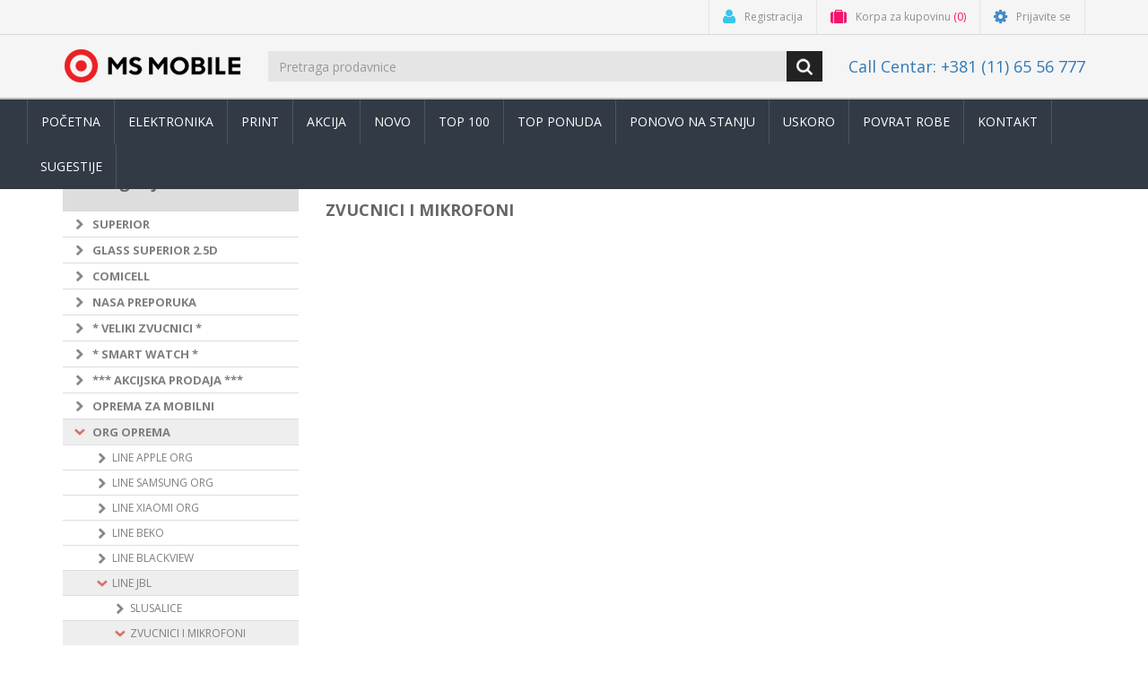

--- FILE ---
content_type: text/html; charset=utf-8
request_url: http://www.msmobile.rs/zvucnici-i-mikrofoni-5
body_size: 190327
content:
<!DOCTYPE html>
<html lang="sr"  class="html-category-page">
<head>
    <title>MS Mobile. ZVUCNICI I MIKROFONI</title>
    <meta http-equiv="Content-type" content="text/html;charset=UTF-8" />
    <meta name="description" content="" />
    <meta name="keywords" content="" />
    <meta http-equiv="X-UA-Compatible" content="IE=edge" />
    <meta name="generator" content="nopCommerce" />
    <meta name="viewport" content="width=device-width, initial-scale=1" />
    <link href='https://fonts.googleapis.com/css?family=Open+Sans:400,700' rel='stylesheet' type='text/css'>
    
    
    <!-- Google Analytics 4 -->
<script async src="https://www.googletagmanager.com/gtag/js?id=G-8WZQZ0RBHT"></script>
<script>
  window.dataLayer = window.dataLayer || [];
  function gtag(){dataLayer.push(arguments);}
  gtag('js', new Date());
  gtag('config', 'G-8WZQZ0RBHT');
  
  
</script>

    <link href="//cdnjs.cloudflare.com/ajax/libs/chosen/1.8.7/chosen.min.css" rel="stylesheet" type="text/css" />
<link href="/Themes/NobleTheme/Content/css/jquery-ui-1.10.3.custom.min.css" rel="stylesheet" type="text/css" />
<link href="/Themes/NobleTheme/Content/css/owl.carousel.min.css" rel="stylesheet" type="text/css" />
<link href="/Themes/NobleTheme/Content/css/bootstrap.min.css" rel="stylesheet" type="text/css" />
<link href="/Themes/NobleTheme/Content/css/font-awesome.min.css" rel="stylesheet" type="text/css" />
<link href="/Themes/NobleTheme/Content/css/noble-style.css?version=5777e1b1-4b9d-41cd-950d-2188b0cedbcc" rel="stylesheet" type="text/css" />
<link href="/Themes/NobleTheme/Content/css/noble-responsive.css" rel="stylesheet" type="text/css" />
<link href="/Plugins/Widgets.MSMPopup/Content/style.css" rel="stylesheet" type="text/css" />
<link href="/Plugins/Widgets.NivoSlider/Content/nivoslider/nivo-slider.css" rel="stylesheet" type="text/css" />
<link href="/Plugins/Widgets.NivoSlider/Content/nivoslider/themes/custom/custom.css" rel="stylesheet" type="text/css" />

    <script src="/lib/jquery/jquery-3.3.1.min.js"></script>
<script src="/Plugins/Widgets.MSMPopup/Scripts/jquery.bpopup.min.js"></script>
<script src="/Plugins/Widgets.MSMPopup/Scripts/jquery.easing.1.3.js"></script>
<script src="//cdnjs.cloudflare.com/ajax/libs/chosen/1.8.7/chosen.jquery.min.js"></script>

    
    
    
    <link rel="shortcut icon" href="http://www.msmobile.rs/favicon.ico" />
    <!--Theme Designed by nopAccelerate Themes - https://themes.nopaccelerate.com/themes/ -->
    <!--Copyright (c) 2016-->
    <!--[if lt IE 9]>
           <script src="https://oss.maxcdn.com/libs/respond.js/1.3.0/respond.min.js"></script>
    <![endif]-->
</head>
<body>
    <!--[if lt IE 7]>
        <p class="chromeframe">You are using an <strong>outdated</strong> browser. Please <a href="http://browsehappy.com/">upgrade your browser</a> or <a href="http://www.google.com/chromeframe/?redirect=true">activate Google Chrome Frame</a> to improve your experience.</p>
    <![endif]-->
    

<div class="ajax-loading-block-window" style="display: none">
</div>
<div id="dialog-notifications-success" title="Obaveštenje" style="display:none;">
</div>
<div id="dialog-notifications-error" title="Greška" style="display:none;">
</div>
<div id="dialog-notifications-warning" title="Upozorenje" style="display:none;">
</div>
<div id="bar-notification" class="bar-notification">
    <span class="close" title="Blizu">&nbsp;</span>
</div>



<div class="master-wrapper-page">
    
    <!--[if lte IE 8]>
    <div style="clear:both;height:59px;text-align:center;position:relative;">
        <a href="http://www.microsoft.com/windows/internet-explorer/default.aspx" target="_blank">
            <img src="/Themes/NobleTheme/Content/images/ie_warning.jpg" height="42" width="820" alt="You are using an outdated browser. For a faster, safer browsing experience, upgrade for free today." />
        </a>
    </div>
<![endif]-->

    <div class="fixed-navbar">
        <div class="admin-header-link">
            <ul>
                

            </ul>
        </div>
        
<div class="header">
    
    <div class="header-upper">
        <div class="container">
            <div class="upper" style="">
                <div class="d-flex">
                </div>

                <div class="header-links-wrapper">
                    <div class="header-links header-top-right">
    <ul>
        
        

            <li class="register"><a href="/register" class="ico-register"><i class="fa fa-user"></i> <span>Registracija</span></a></li>
                                    <li class="dropdown  my-cart" id="topcartlink">
                <a href="/cart" class="ico-cart">
                    <i class="fa fa-suitcase"></i>
                    <span class="cart-label">Korpa za kupovinu</span>
                    <span class="cart-qty">(0)</span>
                </a>
                <ul class="dropdown-menu" role="menu">
                    
                </ul>
            </li>
                            <li class="login"><a href="/login" class="ico-login"><i class="fa fa-gear"></i> <span>Prijavite se</span></a></li>
        
    </ul>
</div>
 
                </div>
            </div>
        </div>
    </div>
    
    <div class="header-lower">
        <div class="container">
            <div class="lower" style="display:flex; justify-content:space-between; align-items:center;">
                <div class="d-flex logo-section">
                    <div class="header-logo">
                        
<a href="/">
    <img title="" alt="MS Mobile" src="http://msmobile.rs/Themes/NobleTheme/Content/images/logo.png">
</a>
                    </div>
                </div>
                <div id="searcBoxDiv" class="search-box" style="flex-grow:1;">
                    <form method="get" class="navbar-form navbar-left" id="small-search-box-form" style="width:100%;" action="/search">
    <div class="" style="display:flex; justify-content:center;">
        <input style="width:90%;" type="text" class="search-nav form-control" id="small-searchterms" autocomplete="off" placeholder="Pretraga prodavnice" name="q" aria-label="search.searchbox.text.label" />
        
        <input type="submit" class="btn search-box-button" value="" />
            
        
                
                    
    </div>
</form>

                </div>
                <div>
                    <h4 class="callcentar">Call Centar: +381 (11) 65 56 777</h4>
                </div>
            </div>
        </div>
        
    </div>
</div>
        
        <div class="header-menu">
            <div class="row" style="margin:0px 0px;">
                <div class="col-md-12">
                    

    <div class="main-menu-custom">

        <nav class="navbar navbar-inverse category-menu">
            <div class="container-fluid">
                <!-- Brand and toggle get grouped for better mobile display -->
                <div class="navbar-header">
                    <button type="button" class="navbar-toggle collapsed" data-toggle="collapse" data-target="#bs-example-navbar-collapse-1" aria-expanded="false">
                        <span class="sr-only">Toggle navigation</span>
                        <span class="icon-bar"></span>
                        <span class="icon-bar"></span>
                        <span class="icon-bar"></span>
                    </button>
                </div>

                <!-- Collect the nav links, forms, and other content for toggling -->
                <div class="collapse navbar-collapse" id="bs-example-navbar-collapse-1">
                    <ul class="nav navbar-nav">
                        <li><a href="/">Početna</a></li>
                        <li><a href="/electronicsproducts">Elektronika</a></li>
                        <li><a href="http://msmobile.rs/futrole-print-novo">Print</a></li>
                        <li><a href="/sale?IsCategorySale=true">Akcija</a></li>
                        <li><a href="/newproducts">Novo</a></li>
                        <li><a href="/customer/top-products">Top 100</a></li>
                        <li><a href="/ourrecommendation">TOP PONUDA</a></li>
                        <li><a href="/returntostock">Ponovo na stanju</a></li>
                        <li><a href="/soon">Uskoro</a></li>
                        <li><a href="/returnrequest/customreturnrequest">Povrat robe</a></li>
                        <li><a href="/contactus">Kontakt</a></li>
                        <li><a href="/SendsSuggestionProductToEmail">Sugestije</a></li>
                    </ul>
                </div><!-- /.navbar-collapse -->
            </div><!-- /.container-fluid -->
        </nav>
        <input id="IsSalesPerson" name="IsSalesPerson" type="hidden" value="False" />

    </div>



                </div>
            </div>
        </div>

        <div class="control-group" id="salesPersonSelection_div" style="display:none;">
            <div class="innerPersonSelection">
                <div style="width: 400px; margin-left: auto; margin-right: auto;">
                    <button class="btn btn-primary custom-add-to-cart" type="button" id="setImpersonationBtn">Izaberite</button>
                    <input id="customerSearchInput" class="form-control" type="text" />
                    <ul id="searchResultList" style="display: none;"></ul>
                    <input type="hidden" id="customerIdInput" />
                    <label id="errorNotSelected" style="color:red; display:none;">Niste izabrali korisnika!</label>
                </div>
            </div>
        </div>

    </div>

    <div class="master-wrapper-content">

        <div class="container">
            <div class="row">
                <div class="col-md-12">
                    
                </div>
            </div>
            <div class="ajax-loading-block-window" style=" overflow: visible; display: none">

                <img class="rotate-center" style="width: 120px;" src="/Themes/NobleTheme/Content/images/msmanimationsingle.svg" />

            </div>
        </div>
        <div class="master-column-wrapper">
            <div onclick="scrollUpButton()" id="btnUp">

            </div>
            <a href="http://www.msmobile.rs/superior">
                <img class="left-baner" src="/images/leftback.jpg" />
            </a>
            <div class="container">
                <div class="row">
                    <div class="sidebar col-md-3">

    <div class="block block-category-navigation well box-shadow-wrapper">
        <div class="title main-title">
            <strong>Kategorije</strong>
        </div>
        <div class="listbox">
            <ul class="nav nav-list">

<li class="inactive">
    <div>
         <img class="" src="/images/left-arrow-inactive.png" style="height: 1.2rem;"/>
    <a href="/superior">
        SUPERIOR
    </a>
    </div>
</li>


<li class="inactive">
    <div>
         <img class="" src="/images/left-arrow-inactive.png" style="height: 1.2rem;"/>
    <a href="/glass-superior-25d">
        GLASS SUPERIOR 2.5D
    </a>
    </div>
</li>


<li class="inactive">
    <div>
         <img class="" src="/images/left-arrow-inactive.png" style="height: 1.2rem;"/>
    <a href="/comicell-superior">
        COMICELL
    </a>
    </div>
</li>


<li class="inactive">
    <div>
         <img class="" src="/images/left-arrow-inactive.png" style="height: 1.2rem;"/>
    <a href="/np">
        NASA PREPORUKA
    </a>
    </div>
</li>


<li class="inactive">
    <div>
         <img class="" src="/images/left-arrow-inactive.png" style="height: 1.2rem;"/>
    <a href="/-veliki-zvucnici-1">
        * VELIKI ZVUCNICI *
    </a>
    </div>
</li>


<li class="inactive">
    <div>
         <img class="" src="/images/left-arrow-inactive.png" style="height: 1.2rem;"/>
    <a href="/-smart-watch-">
        * SMART WATCH *
    </a>
    </div>
</li>


<li class="inactive">
    <div>
         <img class="" src="/images/left-arrow-inactive.png" style="height: 1.2rem;"/>
    <a href="/-a-k-c-i-j-a-">
        *** AKCIJSKA PRODAJA ***
    </a>
    </div>
            <ul class="sublist hidden">

<li class="inactive">
    <div>
         <img class="" src="/images/left-arrow-inactive.png" style="height: 1.2rem;"/>
    <a href="/-letnji-popust">
        SEZONSKI POPUST FUTROLA
    </a>
    </div>
            <ul class="sublist hidden">

<li class="inactive">
    <div>
         <img class="" src="/images/left-arrow-inactive.png" style="height: 1.2rem;"/>
    <a href="/futrole-magsafe">
        FUTROLE MAGSAFE
    </a>
    </div>
            <ul class="sublist hidden">

<li class="inactive">
    <div>
         <img class="" src="/images/left-arrow-inactive.png" style="height: 1.2rem;"/>
    <a href="/futrole-camera-drop-magsafe-1">
        FUTROLE CAMERA DROP MAGSAFE
    </a>
    </div>
</li>


<li class="inactive">
    <div>
         <img class="" src="/images/left-arrow-inactive.png" style="height: 1.2rem;"/>
    <a href="/futrole-elegant-metal-magsafe-1">
        FUTROLE ELEGANT METAL MAGSAFE
    </a>
    </div>
</li>


<li class="inactive">
    <div>
         <img class="" src="/images/left-arrow-inactive.png" style="height: 1.2rem;"/>
    <a href="/futrole-grip-guard-magsafe-1">
        FUTROLE GRIP GUARD MAGSAFE
    </a>
    </div>
</li>


<li class="inactive">
    <div>
         <img class="" src="/images/left-arrow-inactive.png" style="height: 1.2rem;"/>
    <a href="/futrole-platinum-magsafe-1">
        FUTROLE PLATINUM MAGSAFE
    </a>
    </div>
</li>


<li class="inactive">
    <div>
         <img class="" src="/images/left-arrow-inactive.png" style="height: 1.2rem;"/>
    <a href="/futrole-shine-magsafe-1">
        FUTROLE SHINE MAGSAFE
    </a>
    </div>
</li>


<li class="inactive">
    <div>
         <img class="" src="/images/left-arrow-inactive.png" style="height: 1.2rem;"/>
    <a href="/futrole-silky-magsafe-2">
        FUTROLE SILKY MAGSAFE
    </a>
    </div>
</li>


<li class="inactive">
    <div>
         <img class="" src="/images/left-arrow-inactive.png" style="height: 1.2rem;"/>
    <a href="/futrole-silky-magsafe-matte-1">
        FUTROLE SILKY MAGSAFE MATTE
    </a>
    </div>
</li>

            </ul>
</li>


<li class="inactive">
    <div>
         <img class="" src="/images/left-arrow-inactive.png" style="height: 1.2rem;"/>
    <a href="/futrole-5">
        FUTROLE
    </a>
    </div>
            <ul class="sublist hidden">

<li class="inactive">
    <div>
         <img class="" src="/images/left-arrow-inactive.png" style="height: 1.2rem;"/>
    <a href="/futrole-color-frame-2">
        FUTROLE COLOR FRAME
    </a>
    </div>
</li>


<li class="inactive">
    <div>
         <img class="" src="/images/left-arrow-inactive.png" style="height: 1.2rem;"/>
    <a href="/futrole-glaze-1">
        FUTROLE GLAZE
    </a>
    </div>
</li>


<li class="inactive">
    <div>
         <img class="" src="/images/left-arrow-inactive.png" style="height: 1.2rem;"/>
    <a href="/futrole-shine-1">
        FUTROLE SHINE
    </a>
    </div>
</li>


<li class="inactive">
    <div>
         <img class="" src="/images/left-arrow-inactive.png" style="height: 1.2rem;"/>
    <a href="/futrole-shine-edge-1">
        FUTROLE SHINE EDGE
    </a>
    </div>
</li>


<li class="inactive">
    <div>
         <img class="" src="/images/left-arrow-inactive.png" style="height: 1.2rem;"/>
    <a href="/futrole-space-edge-1">
        FUTROLE SPACE EDGE
    </a>
    </div>
</li>


<li class="inactive">
    <div>
         <img class="" src="/images/left-arrow-inactive.png" style="height: 1.2rem;"/>
    <a href="/futrole-summer-vibes-1">
        FUTROLE SUMMER VIBES
    </a>
    </div>
</li>

            </ul>
</li>

            </ul>
</li>


<li class="inactive">
    <div>
         <img class="" src="/images/left-arrow-inactive.png" style="height: 1.2rem;"/>
    <a href="/akcija---40%25">
        AKCIJA - 40%
    </a>
    </div>
            <ul class="sublist hidden">

<li class="inactive">
    <div>
         <img class="" src="/images/left-arrow-inactive.png" style="height: 1.2rem;"/>
    <a href="/honor-10">
        HONOR
    </a>
    </div>
            <ul class="sublist hidden">

<li class="inactive">
    <div>
         <img class="" src="/images/left-arrow-inactive.png" style="height: 1.2rem;"/>
    <a href="/honor---ostali-modeli">
        HONOR - OSTALI MODELI
    </a>
    </div>
</li>


<li class="inactive">
    <div>
         <img class="" src="/images/left-arrow-inactive.png" style="height: 1.2rem;"/>
    <a href="/honor-x7,-x7a-1">
        HONOR X7, X7A
    </a>
    </div>
</li>


<li class="inactive">
    <div>
         <img class="" src="/images/left-arrow-inactive.png" style="height: 1.2rem;"/>
    <a href="/honor-x8,x8a">
        HONOR X8,X8A
    </a>
    </div>
</li>

            </ul>
</li>


<li class="inactive">
    <div>
         <img class="" src="/images/left-arrow-inactive.png" style="height: 1.2rem;"/>
    <a href="/iphone-153">
        IPHONE
    </a>
    </div>
            <ul class="sublist hidden">

<li class="inactive">
    <div>
         <img class="" src="/images/left-arrow-inactive.png" style="height: 1.2rem;"/>
    <a href="/iphone---ostali-modeli-2">
        IPHONE - OSTALI MODELI
    </a>
    </div>
</li>


<li class="inactive">
    <div>
         <img class="" src="/images/left-arrow-inactive.png" style="height: 1.2rem;"/>
    <a href="/iphone-11-serija-6">
        IPHONE 11 SERIJA
    </a>
    </div>
</li>


<li class="inactive">
    <div>
         <img class="" src="/images/left-arrow-inactive.png" style="height: 1.2rem;"/>
    <a href="/iphone-12-serija-7">
        IPHONE 12 SERIJA
    </a>
    </div>
</li>


<li class="inactive">
    <div>
         <img class="" src="/images/left-arrow-inactive.png" style="height: 1.2rem;"/>
    <a href="/iphone-13-serija-6">
        IPHONE 13 SERIJA
    </a>
    </div>
</li>


<li class="inactive">
    <div>
         <img class="" src="/images/left-arrow-inactive.png" style="height: 1.2rem;"/>
    <a href="/iphone-14-7">
        IPHONE 14
    </a>
    </div>
</li>


<li class="inactive">
    <div>
         <img class="" src="/images/left-arrow-inactive.png" style="height: 1.2rem;"/>
    <a href="/iphone-14-plus-3">
        IPHONE 14 PLUS
    </a>
    </div>
</li>


<li class="inactive">
    <div>
         <img class="" src="/images/left-arrow-inactive.png" style="height: 1.2rem;"/>
    <a href="/iphone-14-pro-6">
        IPHONE 14 PRO
    </a>
    </div>
</li>


<li class="inactive">
    <div>
         <img class="" src="/images/left-arrow-inactive.png" style="height: 1.2rem;"/>
    <a href="/iphone-14-pro-max-6">
        IPHONE 14 PRO MAX
    </a>
    </div>
</li>


<li class="inactive">
    <div>
         <img class="" src="/images/left-arrow-inactive.png" style="height: 1.2rem;"/>
    <a href="/iphone-15-serija-2">
        IPHONE 15 SERIJA
    </a>
    </div>
</li>


<li class="inactive">
    <div>
         <img class="" src="/images/left-arrow-inactive.png" style="height: 1.2rem;"/>
    <a href="/iphone-16-serija-1">
        IPHONE 16 SERIJA
    </a>
    </div>
</li>

            </ul>
</li>


<li class="inactive">
    <div>
         <img class="" src="/images/left-arrow-inactive.png" style="height: 1.2rem;"/>
    <a href="/ostali-modeli-7">
        OSTALI MODELI
    </a>
    </div>
</li>


<li class="inactive">
    <div>
         <img class="" src="/images/left-arrow-inactive.png" style="height: 1.2rem;"/>
    <a href="/samsung-168">
        SAMSUNG
    </a>
    </div>
            <ul class="sublist hidden">

<li class="inactive">
    <div>
         <img class="" src="/images/left-arrow-inactive.png" style="height: 1.2rem;"/>
    <a href="/samsung---ostali-modeli-4">
        SAMSUNG - OSTALI MODELI
    </a>
    </div>
</li>


<li class="inactive">
    <div>
         <img class="" src="/images/left-arrow-inactive.png" style="height: 1.2rem;"/>
    <a href="/samsung-a05,-a15,-a25">
        SAMSUNG A05, A15, A25
    </a>
    </div>
</li>


<li class="inactive">
    <div>
         <img class="" src="/images/left-arrow-inactive.png" style="height: 1.2rem;"/>
    <a href="/samsung-a06,-a16-serija">
        SAMSUNG A06, A16 SERIJA
    </a>
    </div>
</li>


<li class="inactive">
    <div>
         <img class="" src="/images/left-arrow-inactive.png" style="height: 1.2rem;"/>
    <a href="/samsung-a13-serija">
        SAMSUNG A13 SERIJA
    </a>
    </div>
</li>


<li class="inactive">
    <div>
         <img class="" src="/images/left-arrow-inactive.png" style="height: 1.2rem;"/>
    <a href="/samsung-a14-serija">
        SAMSUNG A14 SERIJA
    </a>
    </div>
</li>


<li class="inactive">
    <div>
         <img class="" src="/images/left-arrow-inactive.png" style="height: 1.2rem;"/>
    <a href="/samsung-a33,-a34-serija-1">
        SAMSUNG A33, A34, A35, A36 SERIJA
    </a>
    </div>
</li>


<li class="inactive">
    <div>
         <img class="" src="/images/left-arrow-inactive.png" style="height: 1.2rem;"/>
    <a href="/samsung-a52,-a53,-a54-serija-1">
        SAMSUNG A52, A53, A54, A55, A56 SERIJA
    </a>
    </div>
</li>


<li class="inactive">
    <div>
         <img class="" src="/images/left-arrow-inactive.png" style="height: 1.2rem;"/>
    <a href="/samsung-flip-%26-fold">
        SAMSUNG FLIP &amp; FOLD
    </a>
    </div>
</li>


<li class="inactive">
    <div>
         <img class="" src="/images/left-arrow-inactive.png" style="height: 1.2rem;"/>
    <a href="/samsung-s23-serija-2">
        SAMSUNG S23 SERIJA
    </a>
    </div>
</li>


<li class="inactive">
    <div>
         <img class="" src="/images/left-arrow-inactive.png" style="height: 1.2rem;"/>
    <a href="/samsung-s24-serija">
        SAMSUNG S24 SERIJA
    </a>
    </div>
</li>


<li class="inactive">
    <div>
         <img class="" src="/images/left-arrow-inactive.png" style="height: 1.2rem;"/>
    <a href="/samsung-s25-serija">
        SAMSUNG S25 SERIJA
    </a>
    </div>
</li>

            </ul>
</li>


<li class="inactive">
    <div>
         <img class="" src="/images/left-arrow-inactive.png" style="height: 1.2rem;"/>
    <a href="/xiaomi-100">
        XIAOMI
    </a>
    </div>
</li>

            </ul>
</li>


<li class="inactive">
    <div>
         <img class="" src="/images/left-arrow-inactive.png" style="height: 1.2rem;"/>
    <a href="/futrole-ista-cena">
        FUTROLE - RASPRODAJA
    </a>
    </div>
            <ul class="sublist hidden">

<li class="inactive">
    <div>
         <img class="" src="/images/left-arrow-inactive.png" style="height: 1.2rem;"/>
    <a href="/honor-9">
        HONOR
    </a>
    </div>
</li>


<li class="inactive">
    <div>
         <img class="" src="/images/left-arrow-inactive.png" style="height: 1.2rem;"/>
    <a href="/huawei-118">
        HUAWEI
    </a>
    </div>
</li>


<li class="inactive">
    <div>
         <img class="" src="/images/left-arrow-inactive.png" style="height: 1.2rem;"/>
    <a href="/iphone-152">
        IPHONE
    </a>
    </div>
            <ul class="sublist hidden">

<li class="inactive">
    <div>
         <img class="" src="/images/left-arrow-inactive.png" style="height: 1.2rem;"/>
    <a href="/iphone-14-6">
        IPHONE 14
    </a>
    </div>
</li>


<li class="inactive">
    <div>
         <img class="" src="/images/left-arrow-inactive.png" style="height: 1.2rem;"/>
    <a href="/iphone-14-pro-5">
        IPHONE 14 PRO
    </a>
    </div>
</li>


<li class="inactive">
    <div>
         <img class="" src="/images/left-arrow-inactive.png" style="height: 1.2rem;"/>
    <a href="/iphone-14-pro-max-5">
        IPHONE 14 PRO MAX
    </a>
    </div>
</li>


<li class="inactive">
    <div>
         <img class="" src="/images/left-arrow-inactive.png" style="height: 1.2rem;"/>
    <a href="/iphone-15-modeli">
        IPHONE 15 MODELI
    </a>
    </div>
</li>


<li class="inactive">
    <div>
         <img class="" src="/images/left-arrow-inactive.png" style="height: 1.2rem;"/>
    <a href="/iphone-ostali-modeli-2">
        IPHONE OSTALI MODELI
    </a>
    </div>
</li>

            </ul>
</li>


<li class="inactive">
    <div>
         <img class="" src="/images/left-arrow-inactive.png" style="height: 1.2rem;"/>
    <a href="/motorola-59">
        MOTOROLA
    </a>
    </div>
</li>


<li class="inactive">
    <div>
         <img class="" src="/images/left-arrow-inactive.png" style="height: 1.2rem;"/>
    <a href="/ostalo-118">
        OSTALO
    </a>
    </div>
</li>


<li class="inactive">
    <div>
         <img class="" src="/images/left-arrow-inactive.png" style="height: 1.2rem;"/>
    <a href="/realme-36">
        REALME
    </a>
    </div>
</li>


<li class="inactive">
    <div>
         <img class="" src="/images/left-arrow-inactive.png" style="height: 1.2rem;"/>
    <a href="/samsung-167">
        SAMSUNG
    </a>
    </div>
            <ul class="sublist hidden">

<li class="inactive">
    <div>
         <img class="" src="/images/left-arrow-inactive.png" style="height: 1.2rem;"/>
    <a href="/samsung-a-serija-4">
        SAMSUNG A SERIJA
    </a>
    </div>
</li>


<li class="inactive">
    <div>
         <img class="" src="/images/left-arrow-inactive.png" style="height: 1.2rem;"/>
    <a href="/samsung-ostali-modeli-2">
        SAMSUNG OSTALI MODELI
    </a>
    </div>
</li>

            </ul>
</li>


<li class="inactive">
    <div>
         <img class="" src="/images/left-arrow-inactive.png" style="height: 1.2rem;"/>
    <a href="/vivo-21">
        VIVO
    </a>
    </div>
</li>


<li class="inactive">
    <div>
         <img class="" src="/images/left-arrow-inactive.png" style="height: 1.2rem;"/>
    <a href="/xiaomi-99">
        XIAOMI
    </a>
    </div>
</li>

            </ul>
</li>

            </ul>
</li>


<li class="inactive">
    <div>
         <img class="" src="/images/left-arrow-inactive.png" style="height: 1.2rem;"/>
    <a href="/oprema-za-mobilni">
        OPREMA ZA MOBILNI
    </a>
    </div>
            <ul class="sublist hidden">

<li class="inactive">
    <div>
         <img class="" src="/images/left-arrow-inactive.png" style="height: 1.2rem;"/>
    <a href="/futrole-2022">
        FUTROLE 2026
    </a>
    </div>
            <ul class="sublist hidden">

<li class="inactive">
    <div>
         <img class="" src="/images/left-arrow-inactive.png" style="height: 1.2rem;"/>
    <a href="/futrole-comicell-classic-1">
        FUTROLE COMICELL CLASSIC
    </a>
    </div>
            <ul class="sublist hidden">

<li class="inactive">
    <div>
         <img class="" src="/images/left-arrow-inactive.png" style="height: 1.2rem;"/>
    <a href="/futrole-comicell-silikonske-ultra-tanki-protect">
        FUTROLE SILIKONSKE ULTRA TANKI PROTECT
    </a>
    </div>
            <ul class="sublist hidden">

<li class="inactive">
    <div>
         <img class="" src="/images/left-arrow-inactive.png" style="height: 1.2rem;"/>
    <a href="/honor-22">
        HONOR
    </a>
    </div>
</li>


<li class="inactive">
    <div>
         <img class="" src="/images/left-arrow-inactive.png" style="height: 1.2rem;"/>
    <a href="/huawei-28">
        HUAWEI
    </a>
    </div>
</li>


<li class="inactive">
    <div>
         <img class="" src="/images/left-arrow-inactive.png" style="height: 1.2rem;"/>
    <a href="/iphone-48">
        IPHONE
    </a>
    </div>
</li>


<li class="inactive">
    <div>
         <img class="" src="/images/left-arrow-inactive.png" style="height: 1.2rem;"/>
    <a href="/motorola-11">
        MOTOROLA
    </a>
    </div>
</li>


<li class="inactive">
    <div>
         <img class="" src="/images/left-arrow-inactive.png" style="height: 1.2rem;"/>
    <a href="/oppo-7">
        OPPO
    </a>
    </div>
</li>


<li class="inactive">
    <div>
         <img class="" src="/images/left-arrow-inactive.png" style="height: 1.2rem;"/>
    <a href="/realme-1">
        REALME
    </a>
    </div>
</li>


<li class="inactive">
    <div>
         <img class="" src="/images/left-arrow-inactive.png" style="height: 1.2rem;"/>
    <a href="/samsung-50">
        SAMSUNG
    </a>
    </div>
</li>


<li class="inactive">
    <div>
         <img class="" src="/images/left-arrow-inactive.png" style="height: 1.2rem;"/>
    <a href="/vivo">
        VIVO
    </a>
    </div>
</li>


<li class="inactive">
    <div>
         <img class="" src="/images/left-arrow-inactive.png" style="height: 1.2rem;"/>
    <a href="/xiaomi-7">
        XIAOMI
    </a>
    </div>
</li>

            </ul>
</li>


<li class="inactive">
    <div>
         <img class="" src="/images/left-arrow-inactive.png" style="height: 1.2rem;"/>
    <a href="/futrole-comicell-silikonske-ultra-tanki-kolor">
        FUTROLE SILIKONSKE ULTRA TANKI KOLOR
    </a>
    </div>
            <ul class="sublist hidden">

<li class="inactive">
    <div>
         <img class="" src="/images/left-arrow-inactive.png" style="height: 1.2rem;"/>
    <a href="/alcatel-19">
        ALCATEL
    </a>
    </div>
</li>


<li class="inactive">
    <div>
         <img class="" src="/images/left-arrow-inactive.png" style="height: 1.2rem;"/>
    <a href="/honor-20">
        HONOR
    </a>
    </div>
</li>


<li class="inactive">
    <div>
         <img class="" src="/images/left-arrow-inactive.png" style="height: 1.2rem;"/>
    <a href="/huawei-21">
        HUAWEI
    </a>
    </div>
</li>


<li class="inactive">
    <div>
         <img class="" src="/images/left-arrow-inactive.png" style="height: 1.2rem;"/>
    <a href="/iphone-28">
        IPHONE
    </a>
    </div>
</li>


<li class="inactive">
    <div>
         <img class="" src="/images/left-arrow-inactive.png" style="height: 1.2rem;"/>
    <a href="/motorola-7">
        MOTOROLA
    </a>
    </div>
</li>


<li class="inactive">
    <div>
         <img class="" src="/images/left-arrow-inactive.png" style="height: 1.2rem;"/>
    <a href="/nokia-16">
        NOKIA
    </a>
    </div>
</li>


<li class="inactive">
    <div>
         <img class="" src="/images/left-arrow-inactive.png" style="height: 1.2rem;"/>
    <a href="/oppo-3">
        OPPO
    </a>
    </div>
</li>


<li class="inactive">
    <div>
         <img class="" src="/images/left-arrow-inactive.png" style="height: 1.2rem;"/>
    <a href="/realme-31">
        REALME
    </a>
    </div>
</li>


<li class="inactive">
    <div>
         <img class="" src="/images/left-arrow-inactive.png" style="height: 1.2rem;"/>
    <a href="/samsung-27">
        SAMSUNG
    </a>
    </div>
</li>


<li class="inactive">
    <div>
         <img class="" src="/images/left-arrow-inactive.png" style="height: 1.2rem;"/>
    <a href="/tcl-4">
        TCL
    </a>
    </div>
</li>


<li class="inactive">
    <div>
         <img class="" src="/images/left-arrow-inactive.png" style="height: 1.2rem;"/>
    <a href="/vivo-4">
        VIVO
    </a>
    </div>
</li>


<li class="inactive">
    <div>
         <img class="" src="/images/left-arrow-inactive.png" style="height: 1.2rem;"/>
    <a href="/xiaomi-12">
        XIAOMI
    </a>
    </div>
</li>

            </ul>
</li>


<li class="inactive">
    <div>
         <img class="" src="/images/left-arrow-inactive.png" style="height: 1.2rem;"/>
    <a href="/futrole-comicell-silikonske-clear">
        FUTROLE SILIKONSKE CLEAR
    </a>
    </div>
            <ul class="sublist hidden">

<li class="inactive">
    <div>
         <img class="" src="/images/left-arrow-inactive.png" style="height: 1.2rem;"/>
    <a href="/honor-19">
        HONOR
    </a>
    </div>
</li>


<li class="inactive">
    <div>
         <img class="" src="/images/left-arrow-inactive.png" style="height: 1.2rem;"/>
    <a href="/huawei-29">
        HUAWEI
    </a>
    </div>
</li>


<li class="inactive">
    <div>
         <img class="" src="/images/left-arrow-inactive.png" style="height: 1.2rem;"/>
    <a href="/iphone-40">
        IPHONE
    </a>
    </div>
</li>


<li class="inactive">
    <div>
         <img class="" src="/images/left-arrow-inactive.png" style="height: 1.2rem;"/>
    <a href="/motorola-14">
        MOTOROLA
    </a>
    </div>
</li>


<li class="inactive">
    <div>
         <img class="" src="/images/left-arrow-inactive.png" style="height: 1.2rem;"/>
    <a href="/samsung-41">
        SAMSUNG
    </a>
    </div>
</li>


<li class="inactive">
    <div>
         <img class="" src="/images/left-arrow-inactive.png" style="height: 1.2rem;"/>
    <a href="/xiaomi-9">
        XIAOMI
    </a>
    </div>
</li>

            </ul>
</li>


<li class="inactive">
    <div>
         <img class="" src="/images/left-arrow-inactive.png" style="height: 1.2rem;"/>
    <a href="/futrole-comicell-brushed">
        FUTROLE BRUSHED
    </a>
    </div>
            <ul class="sublist hidden">

<li class="inactive">
    <div>
         <img class="" src="/images/left-arrow-inactive.png" style="height: 1.2rem;"/>
    <a href="/honor-24">
        HONOR
    </a>
    </div>
</li>


<li class="inactive">
    <div>
         <img class="" src="/images/left-arrow-inactive.png" style="height: 1.2rem;"/>
    <a href="/huawei-67">
        HUAWEI
    </a>
    </div>
</li>


<li class="inactive">
    <div>
         <img class="" src="/images/left-arrow-inactive.png" style="height: 1.2rem;"/>
    <a href="/iphone-98">
        IPHONE
    </a>
    </div>
</li>


<li class="inactive">
    <div>
         <img class="" src="/images/left-arrow-inactive.png" style="height: 1.2rem;"/>
    <a href="/samsung-94">
        SAMSUNG
    </a>
    </div>
</li>


<li class="inactive">
    <div>
         <img class="" src="/images/left-arrow-inactive.png" style="height: 1.2rem;"/>
    <a href="/xiaomi-33">
        XIAOMI
    </a>
    </div>
</li>

            </ul>
</li>


<li class="inactive">
    <div>
         <img class="" src="/images/left-arrow-inactive.png" style="height: 1.2rem;"/>
    <a href="/futrole-comicell-carbon">
        FUTROLE CARBON
    </a>
    </div>
</li>


<li class="inactive">
    <div>
         <img class="" src="/images/left-arrow-inactive.png" style="height: 1.2rem;"/>
    <a href="/futrole-comicell-soft-3d-camera">
        FUTROLE SOFT 3D CAMERA
    </a>
    </div>
</li>


<li class="inactive">
    <div>
         <img class="" src="/images/left-arrow-inactive.png" style="height: 1.2rem;"/>
    <a href="/futrole-comicelll-silikonske-crashproof">
        FUTROLE SILIKONSKE CRASHPROOF
    </a>
    </div>
</li>


<li class="inactive">
    <div>
         <img class="" src="/images/left-arrow-inactive.png" style="height: 1.2rem;"/>
    <a href="/futrole-comicell-za-z-flip-i-z-fold">
        FUTROLE ZA Z FLIP I Z FOLD
    </a>
    </div>
</li>


<li class="inactive">
    <div>
         <img class="" src="/images/left-arrow-inactive.png" style="height: 1.2rem;"/>
    <a href="/futrole-magnetic-connection">
        FUTROLE STANDARD MAGSAFE
    </a>
    </div>
</li>

            </ul>
</li>


<li class="inactive">
    <div>
         <img class="" src="/images/left-arrow-inactive.png" style="height: 1.2rem;"/>
    <a href="/futrole-comicell-colorful-2">
        FUTROLE COMICELL COLORFUL
    </a>
    </div>
            <ul class="sublist hidden">

<li class="inactive">
    <div>
         <img class="" src="/images/left-arrow-inactive.png" style="height: 1.2rem;"/>
    <a href="/futrole-comicell-gentle-color">
        FUTROLE GENTLE COLOR
    </a>
    </div>
            <ul class="sublist hidden">

<li class="inactive">
    <div>
         <img class="" src="/images/left-arrow-inactive.png" style="height: 1.2rem;"/>
    <a href="/honor-25">
        HONOR
    </a>
    </div>
</li>


<li class="inactive">
    <div>
         <img class="" src="/images/left-arrow-inactive.png" style="height: 1.2rem;"/>
    <a href="/huawei-71">
        HUAWEI
    </a>
    </div>
</li>


<li class="inactive">
    <div>
         <img class="" src="/images/left-arrow-inactive.png" style="height: 1.2rem;"/>
    <a href="/iphone-103">
        IPHONE
    </a>
    </div>
</li>


<li class="inactive">
    <div>
         <img class="" src="/images/left-arrow-inactive.png" style="height: 1.2rem;"/>
    <a href="/motorola-29">
        MOTOROLA
    </a>
    </div>
</li>


<li class="inactive">
    <div>
         <img class="" src="/images/left-arrow-inactive.png" style="height: 1.2rem;"/>
    <a href="/samsung-99">
        SAMSUNG
    </a>
    </div>
</li>


<li class="inactive">
    <div>
         <img class="" src="/images/left-arrow-inactive.png" style="height: 1.2rem;"/>
    <a href="/xiaomi-35">
        XIAOMI
    </a>
    </div>
</li>

            </ul>
</li>


<li class="inactive">
    <div>
         <img class="" src="/images/left-arrow-inactive.png" style="height: 1.2rem;"/>
    <a href="/futrole-comicell-soft-silicone">
        FUTROLE SOFT SILICONE
    </a>
    </div>
            <ul class="sublist hidden">

<li class="inactive">
    <div>
         <img class="" src="/images/left-arrow-inactive.png" style="height: 1.2rem;"/>
    <a href="/honor-27">
        HONOR
    </a>
    </div>
</li>


<li class="inactive">
    <div>
         <img class="" src="/images/left-arrow-inactive.png" style="height: 1.2rem;"/>
    <a href="/iphone-139">
        IPHONE
    </a>
    </div>
</li>


<li class="inactive">
    <div>
         <img class="" src="/images/left-arrow-inactive.png" style="height: 1.2rem;"/>
    <a href="/samsung-151">
        SAMSUNG
    </a>
    </div>
</li>


<li class="inactive">
    <div>
         <img class="" src="/images/left-arrow-inactive.png" style="height: 1.2rem;"/>
    <a href="/ostalo-110">
        VIVO
    </a>
    </div>
</li>


<li class="inactive">
    <div>
         <img class="" src="/images/left-arrow-inactive.png" style="height: 1.2rem;"/>
    <a href="/xiaomi-89">
        XIAOMI
    </a>
    </div>
</li>

            </ul>
</li>


<li class="inactive">
    <div>
         <img class="" src="/images/left-arrow-inactive.png" style="height: 1.2rem;"/>
    <a href="/futrole-aura-magsafe">
        FUTROLE AURA MAGSAFE
    </a>
    </div>
</li>


<li class="inactive">
    <div>
         <img class="" src="/images/left-arrow-inactive.png" style="height: 1.2rem;"/>
    <a href="/futrole-build">
        FUTROLE BUILD
    </a>
    </div>
</li>


<li class="inactive">
    <div>
         <img class="" src="/images/left-arrow-inactive.png" style="height: 1.2rem;"/>
    <a href="/futrole-camera-holder">
        FUTROLE CAMERA HOLDER
    </a>
    </div>
</li>


<li class="inactive">
    <div>
         <img class="" src="/images/left-arrow-inactive.png" style="height: 1.2rem;"/>
    <a href="/futrole-cloud-magsafe">
        FUTROLE CLOUD MAGSAFE
    </a>
    </div>
</li>


<li class="inactive">
    <div>
         <img class="" src="/images/left-arrow-inactive.png" style="height: 1.2rem;"/>
    <a href="/futrole-elegant-edge">
        FUTROLE ELEGANT EDGE
    </a>
    </div>
</li>


<li class="inactive">
    <div>
         <img class="" src="/images/left-arrow-inactive.png" style="height: 1.2rem;"/>
    <a href="/futrole-grip-guard-magsafe">
        FUTROLE GRIP GUARD MAGSAFE
    </a>
    </div>
</li>


<li class="inactive">
    <div>
         <img class="" src="/images/left-arrow-inactive.png" style="height: 1.2rem;"/>
    <a href="/futrole-pastel-color-magsafe">
        FUTROLE PASTEL COLOR MAGSAFE
    </a>
    </div>
</li>


<li class="inactive">
    <div>
         <img class="" src="/images/left-arrow-inactive.png" style="height: 1.2rem;"/>
    <a href="/futrole-phantom-blade">
        FUTROLE PHANTOM BLADE
    </a>
    </div>
</li>


<li class="inactive">
    <div>
         <img class="" src="/images/left-arrow-inactive.png" style="height: 1.2rem;"/>
    <a href="/futrole-rugged-magsafe">
        FUTROLE RUGGED MAGSAFE
    </a>
    </div>
</li>


<li class="inactive">
    <div>
         <img class="" src="/images/left-arrow-inactive.png" style="height: 1.2rem;"/>
    <a href="/futrole-silikon-pro-camera">
        FUTROLE SILIKON PRO CAMERA
    </a>
    </div>
</li>


<li class="inactive">
    <div>
         <img class="" src="/images/left-arrow-inactive.png" style="height: 1.2rem;"/>
    <a href="/futrole-true-color-magsafe">
        FUTROLE TRUE COLOR MAGSAFE
    </a>
    </div>
</li>


<li class="inactive">
    <div>
         <img class="" src="/images/left-arrow-inactive.png" style="height: 1.2rem;"/>
    <a href="/velvet-touch">
        FUTROLE VELVET TOUCH
    </a>
    </div>
</li>


<li class="inactive">
    <div>
         <img class="" src="/images/left-arrow-inactive.png" style="height: 1.2rem;"/>
    <a href="/velvet-touch-magsafe">
        FUTROLE VELVET TOUCH MAGSAFE
    </a>
    </div>
</li>


<li class="inactive">
    <div>
         <img class="" src="/images/left-arrow-inactive.png" style="height: 1.2rem;"/>
    <a href="/futrole-wood-color">
        FUTROLE WOOD COLOR
    </a>
    </div>
</li>

            </ul>
</li>


<li class="inactive">
    <div>
         <img class="" src="/images/left-arrow-inactive.png" style="height: 1.2rem;"/>
    <a href="/futrole-comicell-defender-2">
        FUTROLE COMICELL DEFENDER
    </a>
    </div>
            <ul class="sublist hidden">

<li class="inactive">
    <div>
         <img class="" src="/images/left-arrow-inactive.png" style="height: 1.2rem;"/>
    <a href="/futrole-comicell-defender-ii">
        FUTROLE DEFENDER II
    </a>
    </div>
</li>


<li class="inactive">
    <div>
         <img class="" src="/images/left-arrow-inactive.png" style="height: 1.2rem;"/>
    <a href="/futrole-comicell-square-ring">
        FUTROLE SQUARE RING
    </a>
    </div>
</li>


<li class="inactive">
    <div>
         <img class="" src="/images/left-arrow-inactive.png" style="height: 1.2rem;"/>
    <a href="/futrole-color-strong-ii">
        FUTROLE COLOR STRONG II
    </a>
    </div>
</li>

            </ul>
</li>


<li class="inactive">
    <div>
         <img class="" src="/images/left-arrow-inactive.png" style="height: 1.2rem;"/>
    <a href="/futrole-comicell-fashion-1">
        FUTROLE COMICELL FASHION
    </a>
    </div>
            <ul class="sublist hidden">

<li class="inactive">
    <div>
         <img class="" src="/images/left-arrow-inactive.png" style="height: 1.2rem;"/>
    <a href="/futrole-comicell-glitter-show-yourself">
        FUTROLE GLITTER SHOW YOURSELF
    </a>
    </div>
</li>


<li class="inactive">
    <div>
         <img class="" src="/images/left-arrow-inactive.png" style="height: 1.2rem;"/>
    <a href="/futrole-fiesta">
        FUTROLE FIESTA
    </a>
    </div>
</li>


<li class="inactive">
    <div>
         <img class="" src="/images/left-arrow-inactive.png" style="height: 1.2rem;"/>
    <a href="/futrole-360-color-magsafe">
        FUTROLE 360 COLOR MAGSAFE
    </a>
    </div>
</li>


<li class="inactive">
    <div>
         <img class="" src="/images/left-arrow-inactive.png" style="height: 1.2rem;"/>
    <a href="/futrole-abstract-ii">
        FUTROLE ABSTRACT II
    </a>
    </div>
</li>


<li class="inactive">
    <div>
         <img class="" src="/images/left-arrow-inactive.png" style="height: 1.2rem;"/>
    <a href="/futrole-armor-pc">
        FUTROLE ARMOR PC
    </a>
    </div>
</li>


<li class="inactive">
    <div>
         <img class="" src="/images/left-arrow-inactive.png" style="height: 1.2rem;"/>
    <a href="/futrole-blurry-magsafe">
        FUTROLE BLURRY MAGSAFE
    </a>
    </div>
</li>


<li class="inactive">
    <div>
         <img class="" src="/images/left-arrow-inactive.png" style="height: 1.2rem;"/>
    <a href="/futrole-camera-protect-magsafe">
        FUTROLE CAMERA PROTECT MAGSAFE
    </a>
    </div>
</li>


<li class="inactive">
    <div>
         <img class="" src="/images/left-arrow-inactive.png" style="height: 1.2rem;"/>
    <a href="/futrole-carbon-line">
        FUTROLE CARBON LINES
    </a>
    </div>
</li>


<li class="inactive">
    <div>
         <img class="" src="/images/left-arrow-inactive.png" style="height: 1.2rem;"/>
    <a href="/futrole-carbon-magsafe">
        FUTROLE CARBON MAGSAFE
    </a>
    </div>
</li>


<li class="inactive">
    <div>
         <img class="" src="/images/left-arrow-inactive.png" style="height: 1.2rem;"/>
    <a href="/futrole-color-frame">
        FUTROLE COLOR FRAME
    </a>
    </div>
</li>


<li class="inactive">
    <div>
         <img class="" src="/images/left-arrow-inactive.png" style="height: 1.2rem;"/>
    <a href="/futrole-colorloop-magsafe">
        FUTROLE COLOR LOOP MAGSAFE
    </a>
    </div>
</li>


<li class="inactive">
    <div>
         <img class="" src="/images/left-arrow-inactive.png" style="height: 1.2rem;"/>
    <a href="/futrole-color-metal-magsafe">
        FUTROLE COLOR METAL MAGSAFE
    </a>
    </div>
</li>


<li class="inactive">
    <div>
         <img class="" src="/images/left-arrow-inactive.png" style="height: 1.2rem;"/>
    <a href="/futrole-color-ring-magsafe">
        FUTROLE COLOR RING MAGSAFE
    </a>
    </div>
</li>


<li class="inactive">
    <div>
         <img class="" src="/images/left-arrow-inactive.png" style="height: 1.2rem;"/>
    <a href="/futrole-color-vibe">
        FUTROLE COLOR VIBE
    </a>
    </div>
</li>


<li class="inactive">
    <div>
         <img class="" src="/images/left-arrow-inactive.png" style="height: 1.2rem;"/>
    <a href="/futrole-color-whisper-magsafe">
        FUTROLE COLOR WHISPER MAGSAFE
    </a>
    </div>
</li>


<li class="inactive">
    <div>
         <img class="" src="/images/left-arrow-inactive.png" style="height: 1.2rem;"/>
    <a href="/futrole-crossbody-strap">
        FUTROLE CROSSBODY STRAP
    </a>
    </div>
</li>


<li class="inactive">
    <div>
         <img class="" src="/images/left-arrow-inactive.png" style="height: 1.2rem;"/>
    <a href="/futrole-crystal-glow">
        FUTROLE CRYSTAL GLOW
    </a>
    </div>
</li>


<li class="inactive">
    <div>
         <img class="" src="/images/left-arrow-inactive.png" style="height: 1.2rem;"/>
    <a href="/futrole-crystal-magsafe">
        FUTROLE CRYSTAL MAGSAFE
    </a>
    </div>
</li>


<li class="inactive">
    <div>
         <img class="" src="/images/left-arrow-inactive.png" style="height: 1.2rem;"/>
    <a href="/futrole-define-magsafe">
        FUTROLE DEFINE MAGSAFE
    </a>
    </div>
</li>


<li class="inactive">
    <div>
         <img class="" src="/images/left-arrow-inactive.png" style="height: 1.2rem;"/>
    <a href="/futrole-diamond-lens">
        FUTROLE DIAMOND LENS
    </a>
    </div>
</li>


<li class="inactive">
    <div>
         <img class="" src="/images/left-arrow-inactive.png" style="height: 1.2rem;"/>
    <a href="/futrole-elegancy">
        FUTROLE ELEGANCY
    </a>
    </div>
</li>


<li class="inactive">
    <div>
         <img class="" src="/images/left-arrow-inactive.png" style="height: 1.2rem;"/>
    <a href="/futrole-elegant-magsafe">
        FUTROLE ELEGANT MAGSAFE
    </a>
    </div>
</li>


<li class="inactive">
    <div>
         <img class="" src="/images/left-arrow-inactive.png" style="height: 1.2rem;"/>
    <a href="/futrole-elegant-metal-magsafe">
        FUTROLE ELEGANT METAL MAGSAFE
    </a>
    </div>
</li>


<li class="inactive">
    <div>
         <img class="" src="/images/left-arrow-inactive.png" style="height: 1.2rem;"/>
    <a href="/futrole-elegant-pro-cases">
        FUTROLE ELEGANT PRO CASES
    </a>
    </div>
</li>


<li class="inactive">
    <div>
         <img class="" src="/images/left-arrow-inactive.png" style="height: 1.2rem;"/>
    <a href="/futrole-fade-magsafe">
        FUTROLE FADE MAGSAFE
    </a>
    </div>
</li>


<li class="inactive">
    <div>
         <img class="" src="/images/left-arrow-inactive.png" style="height: 1.2rem;"/>
    <a href="/futrole-flex-magsafe">
        FUTROLE FLEX MAGSAFE
    </a>
    </div>
</li>


<li class="inactive">
    <div>
         <img class="" src="/images/left-arrow-inactive.png" style="height: 1.2rem;"/>
    <a href="/futrole-flower">
        FUTROLE FLOWER
    </a>
    </div>
</li>


<li class="inactive">
    <div>
         <img class="" src="/images/left-arrow-inactive.png" style="height: 1.2rem;"/>
    <a href="/futrole-glam-glow-magsafe">
        FUTROLE GLAM GLOW MAGSAFE
    </a>
    </div>
</li>


<li class="inactive">
    <div>
         <img class="" src="/images/left-arrow-inactive.png" style="height: 1.2rem;"/>
    <a href="/futrole-glow-shining">
        FUTROLE GLOW SHINING
    </a>
    </div>
</li>


<li class="inactive">
    <div>
         <img class="" src="/images/left-arrow-inactive.png" style="height: 1.2rem;"/>
    <a href="/futrole-gold-luxe">
        FUTROLE GOLD LUXE
    </a>
    </div>
</li>


<li class="inactive">
    <div>
         <img class="" src="/images/left-arrow-inactive.png" style="height: 1.2rem;"/>
    <a href="/futrole-harmony">
        FUTROLE HARMONY
    </a>
    </div>
</li>


<li class="inactive">
    <div>
         <img class="" src="/images/left-arrow-inactive.png" style="height: 1.2rem;"/>
    <a href="/futrole-hologram">
        FUTROLE HOLOGRAM
    </a>
    </div>
</li>


<li class="inactive">
    <div>
         <img class="" src="/images/left-arrow-inactive.png" style="height: 1.2rem;"/>
    <a href="/futrole-hq-iphone-17">
        FUTROLE HQ IPHONE 17
    </a>
    </div>
</li>


<li class="inactive">
    <div>
         <img class="" src="/images/left-arrow-inactive.png" style="height: 1.2rem;"/>
    <a href="/futrole-ice-magsafe">
        FUTROLE ICE MAGSAFE
    </a>
    </div>
</li>


<li class="inactive">
    <div>
         <img class="" src="/images/left-arrow-inactive.png" style="height: 1.2rem;"/>
    <a href="/futrole-jelly-magsafe">
        FUTROLE JELLY MAGSAFE
    </a>
    </div>
</li>


<li class="inactive">
    <div>
         <img class="" src="/images/left-arrow-inactive.png" style="height: 1.2rem;"/>
    <a href="/futrole-leopard-magsafe">
        FUTROLE LEOPARD MAGSAFE
    </a>
    </div>
</li>


<li class="inactive">
    <div>
         <img class="" src="/images/left-arrow-inactive.png" style="height: 1.2rem;"/>
    <a href="/futrole-lipstick">
        FUTROLE LIPSTICK
    </a>
    </div>
</li>


<li class="inactive">
    <div>
         <img class="" src="/images/left-arrow-inactive.png" style="height: 1.2rem;"/>
    <a href="/futrole-look">
        FUTROLE LOOK
    </a>
    </div>
</li>


<li class="inactive">
    <div>
         <img class="" src="/images/left-arrow-inactive.png" style="height: 1.2rem;"/>
    <a href="/futrole-loop-pro-magsafe">
        FUTROLE LOOP PRO MAGSAFE
    </a>
    </div>
</li>


<li class="inactive">
    <div>
         <img class="" src="/images/left-arrow-inactive.png" style="height: 1.2rem;"/>
    <a href="/futrole-lotus">
        FUTROLE LOTUS
    </a>
    </div>
</li>


<li class="inactive">
    <div>
         <img class="" src="/images/left-arrow-inactive.png" style="height: 1.2rem;"/>
    <a href="/futrole-lume-magsafe">
        FUTROLE LUME MAGSAFE
    </a>
    </div>
</li>


<li class="inactive">
    <div>
         <img class="" src="/images/left-arrow-inactive.png" style="height: 1.2rem;"/>
    <a href="/futrole-lux-skin-magsafe">
        FUTROLE LUX SKIN MAGSAFE
    </a>
    </div>
</li>


<li class="inactive">
    <div>
         <img class="" src="/images/left-arrow-inactive.png" style="height: 1.2rem;"/>
    <a href="/futrole-luxory">
        FUTROLE LUXORY
    </a>
    </div>
</li>


<li class="inactive">
    <div>
         <img class="" src="/images/left-arrow-inactive.png" style="height: 1.2rem;"/>
    <a href="/futrole-magsafe-touch">
        FUTROLE MAGSAFE TOUCH
    </a>
    </div>
</li>


<li class="inactive">
    <div>
         <img class="" src="/images/left-arrow-inactive.png" style="height: 1.2rem;"/>
    <a href="/futrole-octobuddy">
        FUTROLE OCTOBUDDY
    </a>
    </div>
</li>


<li class="inactive">
    <div>
         <img class="" src="/images/left-arrow-inactive.png" style="height: 1.2rem;"/>
    <a href="/futrole-pastel-dreams">
        FUTROLE PASTEL DREAMS
    </a>
    </div>
</li>


<li class="inactive">
    <div>
         <img class="" src="/images/left-arrow-inactive.png" style="height: 1.2rem;"/>
    <a href="/futrole-pastelpop-magsafe">
        FUTROLE PASTELPOP MAGSAFE
    </a>
    </div>
</li>


<li class="inactive">
    <div>
         <img class="" src="/images/left-arrow-inactive.png" style="height: 1.2rem;"/>
    <a href="/futrole-pro-cases-magsafe">
        FUTROLE PRO CASES MAGSAFE
    </a>
    </div>
</li>


<li class="inactive">
    <div>
         <img class="" src="/images/left-arrow-inactive.png" style="height: 1.2rem;"/>
    <a href="/futrole-pure-magsafe">
        FUTROLE PURE MAGSAFE
    </a>
    </div>
</li>


<li class="inactive">
    <div>
         <img class="" src="/images/left-arrow-inactive.png" style="height: 1.2rem;"/>
    <a href="/futrole-pure-matte-magsafe">
        FUTROLE PURE MATTE MAGSAFE
    </a>
    </div>
</li>


<li class="inactive">
    <div>
         <img class="" src="/images/left-arrow-inactive.png" style="height: 1.2rem;"/>
    <a href="/futrole-puzzle">
        FUTROLE PUZZLE
    </a>
    </div>
</li>


<li class="inactive">
    <div>
         <img class="" src="/images/left-arrow-inactive.png" style="height: 1.2rem;"/>
    <a href="/futrole-radian-magsafe">
        FUTROLE RADIAN MAGSAFE
    </a>
    </div>
</li>


<li class="inactive">
    <div>
         <img class="" src="/images/left-arrow-inactive.png" style="height: 1.2rem;"/>
    <a href="/futrole-roar-style-magsafe">
        FUTROLE ROAR STYLE MAGSAFE
    </a>
    </div>
</li>


<li class="inactive">
    <div>
         <img class="" src="/images/left-arrow-inactive.png" style="height: 1.2rem;"/>
    <a href="/futrole-s-mirror">
        FUTROLE S MIRROR
    </a>
    </div>
</li>


<li class="inactive">
    <div>
         <img class="" src="/images/left-arrow-inactive.png" style="height: 1.2rem;"/>
    <a href="/futrole-s-your-style">
        FUTROLE S YOUR STYLE
    </a>
    </div>
</li>


<li class="inactive">
    <div>
         <img class="" src="/images/left-arrow-inactive.png" style="height: 1.2rem;"/>
    <a href="/futrole-shiing-magsafe">
        FUTROLE SHIING MAGSAFE
    </a>
    </div>
</li>


<li class="inactive">
    <div>
         <img class="" src="/images/left-arrow-inactive.png" style="height: 1.2rem;"/>
    <a href="/futrole-shine">
        FUTROLE SHINE
    </a>
    </div>
</li>


<li class="inactive">
    <div>
         <img class="" src="/images/left-arrow-inactive.png" style="height: 1.2rem;"/>
    <a href="/futrole-silky-magsafe">
        FUTROLE SILKY MAGSAFE
    </a>
    </div>
</li>


<li class="inactive">
    <div>
         <img class="" src="/images/left-arrow-inactive.png" style="height: 1.2rem;"/>
    <a href="/futrole-silky-magsafe-matte">
        FUTROLE SILKY MAGSAFE MATTE
    </a>
    </div>
</li>


<li class="inactive">
    <div>
         <img class="" src="/images/left-arrow-inactive.png" style="height: 1.2rem;"/>
    <a href="/futrole-space-edge">
        FUTROLE SPACE EDGE
    </a>
    </div>
</li>


<li class="inactive">
    <div>
         <img class="" src="/images/left-arrow-inactive.png" style="height: 1.2rem;"/>
    <a href="/futrole-space-ii">
        FUTROLE SPACE II
    </a>
    </div>
</li>


<li class="inactive">
    <div>
         <img class="" src="/images/left-arrow-inactive.png" style="height: 1.2rem;"/>
    <a href="/futrole-sparkling">
        FUTROLE SPARKLING
    </a>
    </div>
</li>


<li class="inactive">
    <div>
         <img class="" src="/images/left-arrow-inactive.png" style="height: 1.2rem;"/>
    <a href="/futrole-sparkling-magsafe">
        FUTROLE SPARKLING MAGSAFE
    </a>
    </div>
</li>


<li class="inactive">
    <div>
         <img class="" src="/images/left-arrow-inactive.png" style="height: 1.2rem;"/>
    <a href="/futrole-spectrum-rings">
        FUTROLE SPECTRUM RINGS
    </a>
    </div>
</li>


<li class="inactive">
    <div>
         <img class="" src="/images/left-arrow-inactive.png" style="height: 1.2rem;"/>
    <a href="/futrole-starlight-magsafe">
        FUTROLE STARLIGHT MAGSAFE
    </a>
    </div>
</li>


<li class="inactive">
    <div>
         <img class="" src="/images/left-arrow-inactive.png" style="height: 1.2rem;"/>
    <a href="/futrole-sticker">
        FUTROLE STICKER
    </a>
    </div>
</li>


<li class="inactive">
    <div>
         <img class="" src="/images/left-arrow-inactive.png" style="height: 1.2rem;"/>
    <a href="/futrole-sunset-magsafe">
        FUTROLE SUNSET MAGSAFE
    </a>
    </div>
</li>


<li class="inactive">
    <div>
         <img class="" src="/images/left-arrow-inactive.png" style="height: 1.2rem;"/>
    <a href="/futrole-toy-1">
        FUTROLE TOY
    </a>
    </div>
</li>


<li class="inactive">
    <div>
         <img class="" src="/images/left-arrow-inactive.png" style="height: 1.2rem;"/>
    <a href="/futrole-urban-cover">
        FUTROLE URBAN COVER
    </a>
    </div>
</li>


<li class="inactive">
    <div>
         <img class="" src="/images/left-arrow-inactive.png" style="height: 1.2rem;"/>
    <a href="/futrole-urban-edge-magsafe">
        FUTROLE URBAN EDGE MAGSAFE
    </a>
    </div>
</li>


<li class="inactive">
    <div>
         <img class="" src="/images/left-arrow-inactive.png" style="height: 1.2rem;"/>
    <a href="/futrole-urbanmesh">
        FUTROLE URBANMESH MAGSAFE
    </a>
    </div>
</li>


<li class="inactive">
    <div>
         <img class="" src="/images/left-arrow-inactive.png" style="height: 1.2rem;"/>
    <a href="/futrole-whisper">
        FUTROLE WHISPER
    </a>
    </div>
</li>


<li class="inactive">
    <div>
         <img class="" src="/images/left-arrow-inactive.png" style="height: 1.2rem;"/>
    <a href="/futrole-x-master">
        FUTROLE X-MASTER
    </a>
    </div>
</li>


<li class="inactive">
    <div>
         <img class="" src="/images/left-arrow-inactive.png" style="height: 1.2rem;"/>
    <a href="/futrole-zen-shield-magsafe">
        FUTROLE ZEN SHIELD MAGSAFE
    </a>
    </div>
</li>


<li class="inactive">
    <div>
         <img class="" src="/images/left-arrow-inactive.png" style="height: 1.2rem;"/>
    <a href="/stikeri">
        STIKERI
    </a>
    </div>
</li>

            </ul>
</li>


<li class="inactive">
    <div>
         <img class="" src="/images/left-arrow-inactive.png" style="height: 1.2rem;"/>
    <a href="/vodootporne-futrole-3">
        VODOOTPORNE FUTROLE I TORBE
    </a>
    </div>
</li>

            </ul>
</li>


<li class="inactive">
    <div>
         <img class="" src="/images/left-arrow-inactive.png" style="height: 1.2rem;"/>
    <a href="/futrole-bi-fold-1">
        FUTROLE BI FOLD
    </a>
    </div>
            <ul class="sublist hidden">

<li class="inactive">
    <div>
         <img class="" src="/images/left-arrow-inactive.png" style="height: 1.2rem;"/>
    <a href="/bi-fold-hanman-ii">
        FUTROLE BI FOLD HANMAN II
    </a>
    </div>
            <ul class="sublist hidden">

<li class="inactive">
    <div>
         <img class="" src="/images/left-arrow-inactive.png" style="height: 1.2rem;"/>
    <a href="/honor-26">
        HONOR
    </a>
    </div>
</li>


<li class="inactive">
    <div>
         <img class="" src="/images/left-arrow-inactive.png" style="height: 1.2rem;"/>
    <a href="/huawei-70">
        HUAWEI
    </a>
    </div>
</li>


<li class="inactive">
    <div>
         <img class="" src="/images/left-arrow-inactive.png" style="height: 1.2rem;"/>
    <a href="/iphone-107">
        IPHONE
    </a>
    </div>
</li>


<li class="inactive">
    <div>
         <img class="" src="/images/left-arrow-inactive.png" style="height: 1.2rem;"/>
    <a href="/realme-3">
        REALME
    </a>
    </div>
</li>


<li class="inactive">
    <div>
         <img class="" src="/images/left-arrow-inactive.png" style="height: 1.2rem;"/>
    <a href="/samsung-46">
        SAMSUNG
    </a>
    </div>
</li>


<li class="inactive">
    <div>
         <img class="" src="/images/left-arrow-inactive.png" style="height: 1.2rem;"/>
    <a href="/univerzalne-6">
        UNIVERZALNE
    </a>
    </div>
</li>


<li class="inactive">
    <div>
         <img class="" src="/images/left-arrow-inactive.png" style="height: 1.2rem;"/>
    <a href="/ostali-proizvodjaci">
        VIVO
    </a>
    </div>
</li>


<li class="inactive">
    <div>
         <img class="" src="/images/left-arrow-inactive.png" style="height: 1.2rem;"/>
    <a href="/xiaomi-46">
        XIAOMI
    </a>
    </div>
</li>

            </ul>
</li>


<li class="inactive">
    <div>
         <img class="" src="/images/left-arrow-inactive.png" style="height: 1.2rem;"/>
    <a href="/univerzalne-za-tablet">
        BI FOLD HANMAN UNIVERZALNE ZA TABLET
    </a>
    </div>
</li>


<li class="inactive">
    <div>
         <img class="" src="/images/left-arrow-inactive.png" style="height: 1.2rem;"/>
    <a href="/bi-fold-ihave">
        FUTROLE BI FOLD IHAVE
    </a>
    </div>
            <ul class="sublist hidden">

<li class="inactive">
    <div>
         <img class="" src="/images/left-arrow-inactive.png" style="height: 1.2rem;"/>
    <a href="/honor-23">
        HONOR
    </a>
    </div>
</li>


<li class="inactive">
    <div>
         <img class="" src="/images/left-arrow-inactive.png" style="height: 1.2rem;"/>
    <a href="/iphone-68">
        IPHONE
    </a>
    </div>
</li>


<li class="inactive">
    <div>
         <img class="" src="/images/left-arrow-inactive.png" style="height: 1.2rem;"/>
    <a href="/realme-34">
        REALME
    </a>
    </div>
</li>


<li class="inactive">
    <div>
         <img class="" src="/images/left-arrow-inactive.png" style="height: 1.2rem;"/>
    <a href="/samsung-64">
        SAMSUNG
    </a>
    </div>
</li>


<li class="inactive">
    <div>
         <img class="" src="/images/left-arrow-inactive.png" style="height: 1.2rem;"/>
    <a href="/xiaomi-26">
        XIAOMI
    </a>
    </div>
</li>

            </ul>
</li>


<li class="inactive">
    <div>
         <img class="" src="/images/left-arrow-inactive.png" style="height: 1.2rem;"/>
    <a href="/futrole-bi-fold-prime-style">
        FUTROLE BI FOLD IHAVE PRIME STYLE
    </a>
    </div>
            <ul class="sublist hidden">

<li class="inactive">
    <div>
         <img class="" src="/images/left-arrow-inactive.png" style="height: 1.2rem;"/>
    <a href="/honor-28">
        HONOR
    </a>
    </div>
</li>


<li class="inactive">
    <div>
         <img class="" src="/images/left-arrow-inactive.png" style="height: 1.2rem;"/>
    <a href="/samsung-169">
        SAMSUNG
    </a>
    </div>
</li>


<li class="inactive">
    <div>
         <img class="" src="/images/left-arrow-inactive.png" style="height: 1.2rem;"/>
    <a href="/xiaomi-101">
        XIAOMI
    </a>
    </div>
</li>

            </ul>
</li>


<li class="inactive">
    <div>
         <img class="" src="/images/left-arrow-inactive.png" style="height: 1.2rem;"/>
    <a href="/bi-fold-mercury">
        FUTROLE BI FOLD MERCURY
    </a>
    </div>
            <ul class="sublist hidden">

<li class="inactive">
    <div>
         <img class="" src="/images/left-arrow-inactive.png" style="height: 1.2rem;"/>
    <a href="/honor-18">
        HONOR
    </a>
    </div>
</li>


<li class="inactive">
    <div>
         <img class="" src="/images/left-arrow-inactive.png" style="height: 1.2rem;"/>
    <a href="/samsung-35">
        SAMSUNG
    </a>
    </div>
</li>


<li class="inactive">
    <div>
         <img class="" src="/images/left-arrow-inactive.png" style="height: 1.2rem;"/>
    <a href="/xiaomi-6">
        XIAOMI
    </a>
    </div>
</li>

            </ul>
</li>


<li class="inactive">
    <div>
         <img class="" src="/images/left-arrow-inactive.png" style="height: 1.2rem;"/>
    <a href="/futrole-bi-fold-smart-window">
        FUTROLE BI FOLD SMART WINDOW
    </a>
    </div>
</li>

            </ul>
</li>


<li class="inactive">
    <div>
         <img class="" src="/images/left-arrow-inactive.png" style="height: 1.2rem;"/>
    <a href="/futrole-premium">
        FUTROLE PREMIUM
    </a>
    </div>
            <ul class="sublist hidden">

<li class="inactive">
    <div>
         <img class="" src="/images/left-arrow-inactive.png" style="height: 1.2rem;"/>
    <a href="/nillkin-2">
        NILLKIN
    </a>
    </div>
            <ul class="sublist hidden">

<li class="inactive">
    <div>
         <img class="" src="/images/left-arrow-inactive.png" style="height: 1.2rem;"/>
    <a href="/super-frost">
        SUPER FROST
    </a>
    </div>
            <ul class="sublist hidden">

<li class="inactive">
    <div>
         <img class="" src="/images/left-arrow-inactive.png" style="height: 1.2rem;"/>
    <a href="/huawei-91">
        HUAWEI
    </a>
    </div>
</li>


<li class="inactive">
    <div>
         <img class="" src="/images/left-arrow-inactive.png" style="height: 1.2rem;"/>
    <a href="/iphone-118">
        IPHONE
    </a>
    </div>
</li>


<li class="inactive">
    <div>
         <img class="" src="/images/left-arrow-inactive.png" style="height: 1.2rem;"/>
    <a href="/samsung-118">
        SAMSUNG
    </a>
    </div>
</li>


<li class="inactive">
    <div>
         <img class="" src="/images/left-arrow-inactive.png" style="height: 1.2rem;"/>
    <a href="/xiaomi-65">
        XIAOMI
    </a>
    </div>
</li>

            </ul>
</li>


<li class="inactive">
    <div>
         <img class="" src="/images/left-arrow-inactive.png" style="height: 1.2rem;"/>
    <a href="/nature">
        NATURE
    </a>
    </div>
            <ul class="sublist hidden">

<li class="inactive">
    <div>
         <img class="" src="/images/left-arrow-inactive.png" style="height: 1.2rem;"/>
    <a href="/iphone-117">
        IPHONE
    </a>
    </div>
</li>


<li class="inactive">
    <div>
         <img class="" src="/images/left-arrow-inactive.png" style="height: 1.2rem;"/>
    <a href="/samsung-117">
        SAMSUNG
    </a>
    </div>
</li>

            </ul>
</li>


<li class="inactive">
    <div>
         <img class="" src="/images/left-arrow-inactive.png" style="height: 1.2rem;"/>
    <a href="/cam-shield">
        CAM SHIELD
    </a>
    </div>
            <ul class="sublist hidden">

<li class="inactive">
    <div>
         <img class="" src="/images/left-arrow-inactive.png" style="height: 1.2rem;"/>
    <a href="/iphone-120">
        IPHONE
    </a>
    </div>
</li>


<li class="inactive">
    <div>
         <img class="" src="/images/left-arrow-inactive.png" style="height: 1.2rem;"/>
    <a href="/samsung-120">
        SAMSUNG
    </a>
    </div>
</li>

            </ul>
</li>


<li class="inactive">
    <div>
         <img class="" src="/images/left-arrow-inactive.png" style="height: 1.2rem;"/>
    <a href="/qin-1">
        QIN
    </a>
    </div>
            <ul class="sublist hidden">

<li class="inactive">
    <div>
         <img class="" src="/images/left-arrow-inactive.png" style="height: 1.2rem;"/>
    <a href="/iphone-119">
        IPHONE
    </a>
    </div>
</li>


<li class="inactive">
    <div>
         <img class="" src="/images/left-arrow-inactive.png" style="height: 1.2rem;"/>
    <a href="/samsung-119">
        SAMSUNG
    </a>
    </div>
</li>

            </ul>
</li>


<li class="inactive">
    <div>
         <img class="" src="/images/left-arrow-inactive.png" style="height: 1.2rem;"/>
    <a href="/ostalo-28">
        OSTALO
    </a>
    </div>
            <ul class="sublist hidden">

<li class="inactive">
    <div>
         <img class="" src="/images/left-arrow-inactive.png" style="height: 1.2rem;"/>
    <a href="/samsung-121">
        SAMSUNG
    </a>
    </div>
</li>

            </ul>
</li>


<li class="inactive">
    <div>
         <img class="" src="/images/left-arrow-inactive.png" style="height: 1.2rem;"/>
    <a href="/adventurer">
        ADVENTURER
    </a>
    </div>
            <ul class="sublist hidden">

<li class="inactive">
    <div>
         <img class="" src="/images/left-arrow-inactive.png" style="height: 1.2rem;"/>
    <a href="/iphone-140">
        IPHONE
    </a>
    </div>
</li>

            </ul>
</li>


<li class="inactive">
    <div>
         <img class="" src="/images/left-arrow-inactive.png" style="height: 1.2rem;"/>
    <a href="/lens-wing">
        LENS WING
    </a>
    </div>
            <ul class="sublist hidden">

<li class="inactive">
    <div>
         <img class="" src="/images/left-arrow-inactive.png" style="height: 1.2rem;"/>
    <a href="/iphone-141">
        IPHONE
    </a>
    </div>
</li>

            </ul>
</li>


<li class="inactive">
    <div>
         <img class="" src="/images/left-arrow-inactive.png" style="height: 1.2rem;"/>
    <a href="/strap-case">
        STRAP CASE
    </a>
    </div>
            <ul class="sublist hidden">

<li class="inactive">
    <div>
         <img class="" src="/images/left-arrow-inactive.png" style="height: 1.2rem;"/>
    <a href="/samsung-156">
        SAMSUNG
    </a>
    </div>
</li>

            </ul>
</li>


<li class="inactive">
    <div>
         <img class="" src="/images/left-arrow-inactive.png" style="height: 1.2rem;"/>
    <a href="/synthetic-fiber">
        SYNTHETIC FIBER
    </a>
    </div>
            <ul class="sublist hidden">

<li class="inactive">
    <div>
         <img class="" src="/images/left-arrow-inactive.png" style="height: 1.2rem;"/>
    <a href="/samsung-154">
        SAMSUNG
    </a>
    </div>
</li>

            </ul>
</li>


<li class="inactive">
    <div>
         <img class="" src="/images/left-arrow-inactive.png" style="height: 1.2rem;"/>
    <a href="/textured-s">
        TEXTURED S
    </a>
    </div>
            <ul class="sublist hidden">

<li class="inactive">
    <div>
         <img class="" src="/images/left-arrow-inactive.png" style="height: 1.2rem;"/>
    <a href="/iphone-144">
        IPHONE
    </a>
    </div>
</li>


<li class="inactive">
    <div>
         <img class="" src="/images/left-arrow-inactive.png" style="height: 1.2rem;"/>
    <a href="/samsung-155">
        SAMSUNG
    </a>
    </div>
</li>

            </ul>
</li>

            </ul>
</li>


<li class="inactive">
    <div>
         <img class="" src="/images/left-arrow-inactive.png" style="height: 1.2rem;"/>
    <a href="/premium-brand">
        PREMIUM BRAND
    </a>
    </div>
</li>


<li class="inactive">
    <div>
         <img class="" src="/images/left-arrow-inactive.png" style="height: 1.2rem;"/>
    <a href="/puro">
        PURO
    </a>
    </div>
</li>

            </ul>
</li>


<li class="inactive">
    <div>
         <img class="" src="/images/left-arrow-inactive.png" style="height: 1.2rem;"/>
    <a href="/futrole-full-org">
        FUTROLE FULL ORG
    </a>
    </div>
            <ul class="sublist hidden">

<li class="inactive">
    <div>
         <img class="" src="/images/left-arrow-inactive.png" style="height: 1.2rem;"/>
    <a href="/futrole-karl-lagerfeld">
        FUTROLE KARL LAGERFELD
    </a>
    </div>
</li>


<li class="inactive">
    <div>
         <img class="" src="/images/left-arrow-inactive.png" style="height: 1.2rem;"/>
    <a href="/futrole-polo">
        FUTROLE POLO
    </a>
    </div>
</li>


<li class="inactive">
    <div>
         <img class="" src="/images/left-arrow-inactive.png" style="height: 1.2rem;"/>
    <a href="/futrole-tumi">
        FUTROLE TUMI
    </a>
    </div>
</li>


<li class="inactive">
    <div>
         <img class="" src="/images/left-arrow-inactive.png" style="height: 1.2rem;"/>
    <a href="/samsung-org">
        SAMSUNG
    </a>
    </div>
</li>

            </ul>
</li>


<li class="inactive">
    <div>
         <img class="" src="/images/left-arrow-inactive.png" style="height: 1.2rem;"/>
    <a href="/futrole-print-novo">
        FUTROLE SILIKONSKE - ULTRA TANKI PRINT CLEAR
    </a>
    </div>
            <ul class="sublist hidden">

<li class="inactive">
    <div>
         <img class="" src="/images/left-arrow-inactive.png" style="height: 1.2rem;"/>
    <a href="/honor-21">
        HONOR
    </a>
    </div>
</li>


<li class="inactive">
    <div>
         <img class="" src="/images/left-arrow-inactive.png" style="height: 1.2rem;"/>
    <a href="/iphone-47">
        IPHONE
    </a>
    </div>
</li>


<li class="inactive">
    <div>
         <img class="" src="/images/left-arrow-inactive.png" style="height: 1.2rem;"/>
    <a href="/neon-wave">
        NEON WAVE
    </a>
    </div>
</li>


<li class="inactive">
    <div>
         <img class="" src="/images/left-arrow-inactive.png" style="height: 1.2rem;"/>
    <a href="/samsung-49">
        SAMSUNG
    </a>
    </div>
</li>


<li class="inactive">
    <div>
         <img class="" src="/images/left-arrow-inactive.png" style="height: 1.2rem;"/>
    <a href="/vivo-9">
        VIVO
    </a>
    </div>
</li>


<li class="inactive">
    <div>
         <img class="" src="/images/left-arrow-inactive.png" style="height: 1.2rem;"/>
    <a href="/xiaomi-13">
        XIAOMI
    </a>
    </div>
</li>

            </ul>
</li>


<li class="inactive">
    <div>
         <img class="" src="/images/left-arrow-inactive.png" style="height: 1.2rem;"/>
    <a href="/zastita-za-ekran">
        ZASTITA ZA EKRAN
    </a>
    </div>
            <ul class="sublist hidden">

<li class="inactive">
    <div>
         <img class="" src="/images/left-arrow-inactive.png" style="height: 1.2rem;"/>
    <a href="/glass-standard-026mm">
        GLASS STANDARD 0.26mm
    </a>
    </div>
            <ul class="sublist hidden">

<li class="inactive">
    <div>
         <img class="" src="/images/left-arrow-inactive.png" style="height: 1.2rem;"/>
    <a href="/samsung-123">
        SAMSUNG
    </a>
    </div>
</li>


<li class="inactive">
    <div>
         <img class="" src="/images/left-arrow-inactive.png" style="height: 1.2rem;"/>
    <a href="/huawei-94">
        HUAWEI
    </a>
    </div>
</li>


<li class="inactive">
    <div>
         <img class="" src="/images/left-arrow-inactive.png" style="height: 1.2rem;"/>
    <a href="/iphone-123">
        IPHONE
    </a>
    </div>
</li>


<li class="inactive">
    <div>
         <img class="" src="/images/left-arrow-inactive.png" style="height: 1.2rem;"/>
    <a href="/xiaomi-66">
        XIAOMI
    </a>
    </div>
</li>


<li class="inactive">
    <div>
         <img class="" src="/images/left-arrow-inactive.png" style="height: 1.2rem;"/>
    <a href="/motorola-42">
        MOTOROLA
    </a>
    </div>
</li>


<li class="inactive">
    <div>
         <img class="" src="/images/left-arrow-inactive.png" style="height: 1.2rem;"/>
    <a href="/lenovo-28">
        LENOVO
    </a>
    </div>
</li>


<li class="inactive">
    <div>
         <img class="" src="/images/left-arrow-inactive.png" style="height: 1.2rem;"/>
    <a href="/alcatel-30">
        ALCATEL
    </a>
    </div>
</li>


<li class="inactive">
    <div>
         <img class="" src="/images/left-arrow-inactive.png" style="height: 1.2rem;"/>
    <a href="/nokia-51">
        NOKIA
    </a>
    </div>
</li>


<li class="inactive">
    <div>
         <img class="" src="/images/left-arrow-inactive.png" style="height: 1.2rem;"/>
    <a href="/realme-19">
        REALME
    </a>
    </div>
</li>


<li class="inactive">
    <div>
         <img class="" src="/images/left-arrow-inactive.png" style="height: 1.2rem;"/>
    <a href="/wiko-22">
        WIKO
    </a>
    </div>
</li>


<li class="inactive">
    <div>
         <img class="" src="/images/left-arrow-inactive.png" style="height: 1.2rem;"/>
    <a href="/oneplus-17">
        ONEPLUS
    </a>
    </div>
</li>


<li class="inactive">
    <div>
         <img class="" src="/images/left-arrow-inactive.png" style="height: 1.2rem;"/>
    <a href="/lg-46">
        LG
    </a>
    </div>
</li>


<li class="inactive">
    <div>
         <img class="" src="/images/left-arrow-inactive.png" style="height: 1.2rem;"/>
    <a href="/zte-22">
        ZTE
    </a>
    </div>
</li>


<li class="inactive">
    <div>
         <img class="" src="/images/left-arrow-inactive.png" style="height: 1.2rem;"/>
    <a href="/ipad-12">
        IPAD
    </a>
    </div>
</li>


<li class="inactive">
    <div>
         <img class="" src="/images/left-arrow-inactive.png" style="height: 1.2rem;"/>
    <a href="/sony-xperia-1">
        SONY XPERIA
    </a>
    </div>
</li>


<li class="inactive">
    <div>
         <img class="" src="/images/left-arrow-inactive.png" style="height: 1.2rem;"/>
    <a href="/htc-26">
        HTC
    </a>
    </div>
</li>


<li class="inactive">
    <div>
         <img class="" src="/images/left-arrow-inactive.png" style="height: 1.2rem;"/>
    <a href="/ostalo-37">
        OSTALO
    </a>
    </div>
</li>


<li class="inactive">
    <div>
         <img class="" src="/images/left-arrow-inactive.png" style="height: 1.2rem;"/>
    <a href="/vivo-12">
        VIVO
    </a>
    </div>
</li>

            </ul>
</li>


<li class="inactive">
    <div>
         <img class="" src="/images/left-arrow-inactive.png" style="height: 1.2rem;"/>
    <a href="/glass-zakrivljen-25d">
        GLASS ZAKRIVLJEN 2.5D
    </a>
    </div>
            <ul class="sublist hidden">

<li class="inactive">
    <div>
         <img class="" src="/images/left-arrow-inactive.png" style="height: 1.2rem;"/>
    <a href="/samsung-124">
        SAMSUNG
    </a>
    </div>
</li>


<li class="inactive">
    <div>
         <img class="" src="/images/left-arrow-inactive.png" style="height: 1.2rem;"/>
    <a href="/iphone-124">
        IPHONE
    </a>
    </div>
</li>


<li class="inactive">
    <div>
         <img class="" src="/images/left-arrow-inactive.png" style="height: 1.2rem;"/>
    <a href="/huawei-95">
        HUAWEI
    </a>
    </div>
</li>


<li class="inactive">
    <div>
         <img class="" src="/images/left-arrow-inactive.png" style="height: 1.2rem;"/>
    <a href="/xiaomi-67">
        XIAOMI
    </a>
    </div>
</li>


<li class="inactive">
    <div>
         <img class="" src="/images/left-arrow-inactive.png" style="height: 1.2rem;"/>
    <a href="/realme-20">
        REALME
    </a>
    </div>
</li>


<li class="inactive">
    <div>
         <img class="" src="/images/left-arrow-inactive.png" style="height: 1.2rem;"/>
    <a href="/oneplus-18">
        ONEPLUS
    </a>
    </div>
</li>


<li class="inactive">
    <div>
         <img class="" src="/images/left-arrow-inactive.png" style="height: 1.2rem;"/>
    <a href="/ostalo-38">
        OSTALO
    </a>
    </div>
</li>


<li class="inactive">
    <div>
         <img class="" src="/images/left-arrow-inactive.png" style="height: 1.2rem;"/>
    <a href="/vivo-13">
        VIVO
    </a>
    </div>
</li>

            </ul>
</li>


<li class="inactive">
    <div>
         <img class="" src="/images/left-arrow-inactive.png" style="height: 1.2rem;"/>
    <a href="/glass-zakrivljen">
        GLASS ZAKRIVLJEN
    </a>
    </div>
            <ul class="sublist hidden">

<li class="inactive">
    <div>
         <img class="" src="/images/left-arrow-inactive.png" style="height: 1.2rem;"/>
    <a href="/glass-11d">
        GLASS 11D
    </a>
    </div>
            <ul class="sublist hidden">

<li class="inactive">
    <div>
         <img class="" src="/images/left-arrow-inactive.png" style="height: 1.2rem;"/>
    <a href="/huawei-62">
        HUAWEI
    </a>
    </div>
</li>


<li class="inactive">
    <div>
         <img class="" src="/images/left-arrow-inactive.png" style="height: 1.2rem;"/>
    <a href="/iphone-93">
        IPHONE
    </a>
    </div>
</li>


<li class="inactive">
    <div>
         <img class="" src="/images/left-arrow-inactive.png" style="height: 1.2rem;"/>
    <a href="/samsung-89">
        SAMSUNG
    </a>
    </div>
</li>


<li class="inactive">
    <div>
         <img class="" src="/images/left-arrow-inactive.png" style="height: 1.2rem;"/>
    <a href="/xiaomi-30">
        XIAOMI
    </a>
    </div>
</li>

            </ul>
</li>


<li class="inactive">
    <div>
         <img class="" src="/images/left-arrow-inactive.png" style="height: 1.2rem;"/>
    <a href="/glass-5d">
        GLASS 5D
    </a>
    </div>
            <ul class="sublist hidden">

<li class="inactive">
    <div>
         <img class="" src="/images/left-arrow-inactive.png" style="height: 1.2rem;"/>
    <a href="/huawei-50">
        HUAWEI
    </a>
    </div>
</li>


<li class="inactive">
    <div>
         <img class="" src="/images/left-arrow-inactive.png" style="height: 1.2rem;"/>
    <a href="/iphone-83">
        IPHONE
    </a>
    </div>
</li>


<li class="inactive">
    <div>
         <img class="" src="/images/left-arrow-inactive.png" style="height: 1.2rem;"/>
    <a href="/samsung-79">
        SAMSUNG
    </a>
    </div>
</li>


<li class="inactive">
    <div>
         <img class="" src="/images/left-arrow-inactive.png" style="height: 1.2rem;"/>
    <a href="/xiaomi-20">
        XIAOMI
    </a>
    </div>
</li>

            </ul>
</li>


<li class="inactive">
    <div>
         <img class="" src="/images/left-arrow-inactive.png" style="height: 1.2rem;"/>
    <a href="/glass-3d-1">
        GLASS 3D
    </a>
    </div>
            <ul class="sublist hidden">

<li class="inactive">
    <div>
         <img class="" src="/images/left-arrow-inactive.png" style="height: 1.2rem;"/>
    <a href="/samsung-126">
        SAMSUNG
    </a>
    </div>
            <ul class="sublist hidden">

<li class="inactive">
    <div>
         <img class="" src="/images/left-arrow-inactive.png" style="height: 1.2rem;"/>
    <a href="/s9-serija">
        S9 SERIJA
    </a>
    </div>
</li>


<li class="inactive">
    <div>
         <img class="" src="/images/left-arrow-inactive.png" style="height: 1.2rem;"/>
    <a href="/s8-serija">
        S8 SERIJA
    </a>
    </div>
</li>


<li class="inactive">
    <div>
         <img class="" src="/images/left-arrow-inactive.png" style="height: 1.2rem;"/>
    <a href="/s10-serija">
        S10 SERIJA
    </a>
    </div>
</li>

            </ul>
</li>


<li class="inactive">
    <div>
         <img class="" src="/images/left-arrow-inactive.png" style="height: 1.2rem;"/>
    <a href="/ostalo-47">
        OSTALO
    </a>
    </div>
</li>

            </ul>
</li>


<li class="inactive">
    <div>
         <img class="" src="/images/left-arrow-inactive.png" style="height: 1.2rem;"/>
    <a href="/glass-9d-x-mart">
        GLASS 9D X MART
    </a>
    </div>
</li>


<li class="inactive">
    <div>
         <img class="" src="/images/left-arrow-inactive.png" style="height: 1.2rem;"/>
    <a href="/glass-anti-static">
        GLASS ANTI-STATIC
    </a>
    </div>
</li>


<li class="inactive">
    <div>
         <img class="" src="/images/left-arrow-inactive.png" style="height: 1.2rem;"/>
    <a href="/glass-privacy-2.5d-full-glue">
        GLASS PRIVACY 2.5D FULL GLUE
    </a>
    </div>
</li>


<li class="inactive">
    <div>
         <img class="" src="/images/left-arrow-inactive.png" style="height: 1.2rem;"/>
    <a href="/ostalo-39">
        OSTALO
    </a>
    </div>
</li>

            </ul>
</li>


<li class="inactive">
    <div>
         <img class="" src="/images/left-arrow-inactive.png" style="height: 1.2rem;"/>
    <a href="/glass-premium">
        GLASS PREMIUM
    </a>
    </div>
            <ul class="sublist hidden">

<li class="inactive">
    <div>
         <img class="" src="/images/left-arrow-inactive.png" style="height: 1.2rem;"/>
    <a href="/nillkin-4">
        NILLKIN
    </a>
    </div>
            <ul class="sublist hidden">

<li class="inactive">
    <div>
         <img class="" src="/images/left-arrow-inactive.png" style="height: 1.2rem;"/>
    <a href="/cp%2B">
        CP&#x2B;
    </a>
    </div>
</li>


<li class="inactive">
    <div>
         <img class="" src="/images/left-arrow-inactive.png" style="height: 1.2rem;"/>
    <a href="/h%2B">
        H&#x2B;
    </a>
    </div>
</li>

            </ul>
</li>


<li class="inactive">
    <div>
         <img class="" src="/images/left-arrow-inactive.png" style="height: 1.2rem;"/>
    <a href="/remax-5">
        REMAX
    </a>
    </div>
</li>


<li class="inactive">
    <div>
         <img class="" src="/images/left-arrow-inactive.png" style="height: 1.2rem;"/>
    <a href="/monsterskin-3">
        MONSTERSKIN
    </a>
    </div>
</li>


<li class="inactive">
    <div>
         <img class="" src="/images/left-arrow-inactive.png" style="height: 1.2rem;"/>
    <a href="/lito">
        LITO
    </a>
    </div>
</li>


<li class="inactive">
    <div>
         <img class="" src="/images/left-arrow-inactive.png" style="height: 1.2rem;"/>
    <a href="/moxom">
        MOXOM
    </a>
    </div>
</li>


<li class="inactive">
    <div>
         <img class="" src="/images/left-arrow-inactive.png" style="height: 1.2rem;"/>
    <a href="/premium-brand-1">
        PREMIUM BRAND
    </a>
    </div>
</li>

            </ul>
</li>


<li class="inactive">
    <div>
         <img class="" src="/images/left-arrow-inactive.png" style="height: 1.2rem;"/>
    <a href="/glass-uv-glue">
        GLASS UV GLUE
    </a>
    </div>
            <ul class="sublist hidden">

<li class="inactive">
    <div>
         <img class="" src="/images/left-arrow-inactive.png" style="height: 1.2rem;"/>
    <a href="/glass-3d-mini-full-uv-glue">
        GLASS 3D MINI FULL UV GLUE
    </a>
    </div>
</li>


<li class="inactive">
    <div>
         <img class="" src="/images/left-arrow-inactive.png" style="height: 1.2rem;"/>
    <a href="/glass-monsterskin-5d-mini-uv-glue">
        GLASS MONSTERSKIN 5D UV GLUE
    </a>
    </div>
</li>


<li class="inactive">
    <div>
         <img class="" src="/images/left-arrow-inactive.png" style="height: 1.2rem;"/>
    <a href="/ostalo-42">
        LITO
    </a>
    </div>
</li>

            </ul>
</li>


<li class="inactive">
    <div>
         <img class="" src="/images/left-arrow-inactive.png" style="height: 1.2rem;"/>
    <a href="/pvc-folija-premium">
        PVC FOLIJA PREMIUM
    </a>
    </div>
            <ul class="sublist hidden">

<li class="inactive">
    <div>
         <img class="" src="/images/left-arrow-inactive.png" style="height: 1.2rem;"/>
    <a href="/pvc-folija-polymer-nano-1">
        PVC FOLIJA POLYMER NANO
    </a>
    </div>
</li>


<li class="inactive">
    <div>
         <img class="" src="/images/left-arrow-inactive.png" style="height: 1.2rem;"/>
    <a href="/pvc-folija-ceramic-pmma">
        PVC FOLIJA CERAMIC (PMMA)
    </a>
    </div>
</li>


<li class="inactive">
    <div>
         <img class="" src="/images/left-arrow-inactive.png" style="height: 1.2rem;"/>
    <a href="/ostalo-43">
        OSTALO
    </a>
    </div>
</li>

            </ul>
</li>


<li class="inactive">
    <div>
         <img class="" src="/images/left-arrow-inactive.png" style="height: 1.2rem;"/>
    <a href="/glass-standard">
        GLASS STANDARD
    </a>
    </div>
            <ul class="sublist hidden">

<li class="inactive">
    <div>
         <img class="" src="/images/left-arrow-inactive.png" style="height: 1.2rem;"/>
    <a href="/glass-privacy">
        GLASS PRIVACY
    </a>
    </div>
</li>


<li class="inactive">
    <div>
         <img class="" src="/images/left-arrow-inactive.png" style="height: 1.2rem;"/>
    <a href="/glass-ultra-slim-015mm">
        GLASS ULTRA SLIM 0.15mm
    </a>
    </div>
</li>


<li class="inactive">
    <div>
         <img class="" src="/images/left-arrow-inactive.png" style="height: 1.2rem;"/>
    <a href="/glass-nano">
        GLASS NANO
    </a>
    </div>
</li>


<li class="inactive">
    <div>
         <img class="" src="/images/left-arrow-inactive.png" style="height: 1.2rem;"/>
    <a href="/glass-matte">
        GLASS MATTE
    </a>
    </div>
</li>

            </ul>
</li>


<li class="inactive">
    <div>
         <img class="" src="/images/left-arrow-inactive.png" style="height: 1.2rem;"/>
    <a href="/glass-za-kameru">
        GLASS ZA KAMERU
    </a>
    </div>
            <ul class="sublist hidden">

<li class="inactive">
    <div>
         <img class="" src="/images/left-arrow-inactive.png" style="height: 1.2rem;"/>
    <a href="/glass-3d-za-zastitu-kamere">
        GLASS 3D ZA ZASTITU KAMERE
    </a>
    </div>
</li>


<li class="inactive">
    <div>
         <img class="" src="/images/left-arrow-inactive.png" style="height: 1.2rem;"/>
    <a href="/glass-ultra-thin-za-zastitu-kamere">
        GLASS ULTRA THIN ZA ZASTITU KAMERE
    </a>
    </div>
</li>


<li class="inactive">
    <div>
         <img class="" src="/images/left-arrow-inactive.png" style="height: 1.2rem;"/>
    <a href="/glass-lens-za-zastitu-kamere">
        GLASS LENS ZA ZASTITU KAMERE
    </a>
    </div>
</li>


<li class="inactive">
    <div>
         <img class="" src="/images/left-arrow-inactive.png" style="height: 1.2rem;"/>
    <a href="/zastita-za-kameru-1">
        ZASTITA ZA KAMERU
    </a>
    </div>
            <ul class="sublist hidden">

<li class="inactive">
    <div>
         <img class="" src="/images/left-arrow-inactive.png" style="height: 1.2rem;"/>
    <a href="/iphone-11-serija">
        IPHONE 11 SERIJA
    </a>
    </div>
</li>


<li class="inactive">
    <div>
         <img class="" src="/images/left-arrow-inactive.png" style="height: 1.2rem;"/>
    <a href="/iphone-12-serija">
        IPHONE 12 SERIJA
    </a>
    </div>
</li>


<li class="inactive">
    <div>
         <img class="" src="/images/left-arrow-inactive.png" style="height: 1.2rem;"/>
    <a href="/iphone-13-serija-2">
        IPHONE 13 SERIJA
    </a>
    </div>
</li>


<li class="inactive">
    <div>
         <img class="" src="/images/left-arrow-inactive.png" style="height: 1.2rem;"/>
    <a href="/iphone-14-serija">
        IPHONE 14 SERIJA
    </a>
    </div>
</li>


<li class="inactive">
    <div>
         <img class="" src="/images/left-arrow-inactive.png" style="height: 1.2rem;"/>
    <a href="/iphone-15-serija">
        IPHONE 15 SERIJA
    </a>
    </div>
</li>


<li class="inactive">
    <div>
         <img class="" src="/images/left-arrow-inactive.png" style="height: 1.2rem;"/>
    <a href="/iphone-16-serija">
        IPHONE 16 SERIJA
    </a>
    </div>
</li>


<li class="inactive">
    <div>
         <img class="" src="/images/left-arrow-inactive.png" style="height: 1.2rem;"/>
    <a href="/ostalo-46">
        OSTALO
    </a>
    </div>
</li>

            </ul>
</li>

            </ul>
</li>


<li class="inactive">
    <div>
         <img class="" src="/images/left-arrow-inactive.png" style="height: 1.2rem;"/>
    <a href="/pvc-folija-standard">
        PVC FOLIJA STANDARD
    </a>
    </div>
            <ul class="sublist hidden">

<li class="inactive">
    <div>
         <img class="" src="/images/left-arrow-inactive.png" style="height: 1.2rem;"/>
    <a href="/huawei-96">
        HUAWEI
    </a>
    </div>
</li>


<li class="inactive">
    <div>
         <img class="" src="/images/left-arrow-inactive.png" style="height: 1.2rem;"/>
    <a href="/nokia-52">
        NOKIA
    </a>
    </div>
</li>


<li class="inactive">
    <div>
         <img class="" src="/images/left-arrow-inactive.png" style="height: 1.2rem;"/>
    <a href="/ostalo-45">
        OSTALO
    </a>
    </div>
</li>


<li class="inactive">
    <div>
         <img class="" src="/images/left-arrow-inactive.png" style="height: 1.2rem;"/>
    <a href="/samsung-125">
        SAMSUNG
    </a>
    </div>
</li>


<li class="inactive">
    <div>
         <img class="" src="/images/left-arrow-inactive.png" style="height: 1.2rem;"/>
    <a href="/xiaomi-68">
        XIAOMI
    </a>
    </div>
</li>

            </ul>
</li>


<li class="inactive">
    <div>
         <img class="" src="/images/left-arrow-inactive.png" style="height: 1.2rem;"/>
    <a href="/glass-2.5d-superior">
        GLASS 2.5D SUPERIOR
    </a>
    </div>
</li>


<li class="inactive">
    <div>
         <img class="" src="/images/left-arrow-inactive.png" style="height: 1.2rem;"/>
    <a href="/glass-film-box">
        GLASS FILM BOX
    </a>
    </div>
</li>

            </ul>
</li>


<li class="inactive">
    <div>
         <img class="" src="/images/left-arrow-inactive.png" style="height: 1.2rem;"/>
    <a href="/baterije">
        BATERIJE
    </a>
    </div>
            <ul class="sublist hidden">

<li class="inactive">
    <div>
         <img class="" src="/images/left-arrow-inactive.png" style="height: 1.2rem;"/>
    <a href="/baterije-za-mobilni-1">
        BATERIJE ZA MOBILNI
    </a>
    </div>
            <ul class="sublist hidden">

<li class="inactive">
    <div>
         <img class="" src="/images/left-arrow-inactive.png" style="height: 1.2rem;"/>
    <a href="/baterije-ms-mobile-comicell">
        BATERIJE COMICELL
    </a>
    </div>
            <ul class="sublist hidden">

<li class="inactive">
    <div>
         <img class="" src="/images/left-arrow-inactive.png" style="height: 1.2rem;"/>
    <a href="/alcatel">
        ALCATEL
    </a>
    </div>
</li>


<li class="inactive">
    <div>
         <img class="" src="/images/left-arrow-inactive.png" style="height: 1.2rem;"/>
    <a href="/huawei">
        HUAWEI
    </a>
    </div>
</li>


<li class="inactive">
    <div>
         <img class="" src="/images/left-arrow-inactive.png" style="height: 1.2rem;"/>
    <a href="/lenovo-23">
        LENOVO
    </a>
    </div>
</li>


<li class="inactive">
    <div>
         <img class="" src="/images/left-arrow-inactive.png" style="height: 1.2rem;"/>
    <a href="/lg">
        LG
    </a>
    </div>
</li>


<li class="inactive">
    <div>
         <img class="" src="/images/left-arrow-inactive.png" style="height: 1.2rem;"/>
    <a href="/motorola">
        MOTOROLA
    </a>
    </div>
</li>


<li class="inactive">
    <div>
         <img class="" src="/images/left-arrow-inactive.png" style="height: 1.2rem;"/>
    <a href="/nokia-1">
        NOKIA
    </a>
    </div>
</li>


<li class="inactive">
    <div>
         <img class="" src="/images/left-arrow-inactive.png" style="height: 1.2rem;"/>
    <a href="/oneplus-22">
        ONEPLUS
    </a>
    </div>
</li>


<li class="inactive">
    <div>
         <img class="" src="/images/left-arrow-inactive.png" style="height: 1.2rem;"/>
    <a href="/samsung-1">
        SAMSUNG
    </a>
    </div>
</li>


<li class="inactive">
    <div>
         <img class="" src="/images/left-arrow-inactive.png" style="height: 1.2rem;"/>
    <a href="/xiaomi-23">
        XIAOMI
    </a>
    </div>
</li>

            </ul>
</li>


<li class="inactive">
    <div>
         <img class="" src="/images/left-arrow-inactive.png" style="height: 1.2rem;"/>
    <a href="/baterije-deji">
        BATERIJE DEJI
    </a>
    </div>
</li>


<li class="inactive">
    <div>
         <img class="" src="/images/left-arrow-inactive.png" style="height: 1.2rem;"/>
    <a href="/baterije-moxom">
        BATERIJE PREMIUM
    </a>
    </div>
            <ul class="sublist hidden">

<li class="inactive">
    <div>
         <img class="" src="/images/left-arrow-inactive.png" style="height: 1.2rem;"/>
    <a href="/iphone-125">
        IPHONE
    </a>
    </div>
</li>


<li class="inactive">
    <div>
         <img class="" src="/images/left-arrow-inactive.png" style="height: 1.2rem;"/>
    <a href="/ostalo-52">
        OSTALO
    </a>
    </div>
</li>


<li class="inactive">
    <div>
         <img class="" src="/images/left-arrow-inactive.png" style="height: 1.2rem;"/>
    <a href="/samsung-127">
        SAMSUNG
    </a>
    </div>
</li>

            </ul>
</li>

            </ul>
</li>


<li class="inactive">
    <div>
         <img class="" src="/images/left-arrow-inactive.png" style="height: 1.2rem;"/>
    <a href="/baterije-power-bank-1">
        BATERIJE POWER BANK
    </a>
    </div>
            <ul class="sublist hidden">

<li class="inactive">
    <div>
         <img class="" src="/images/left-arrow-inactive.png" style="height: 1.2rem;"/>
    <a href="/power-bank-10000mah">
        POWER BANK 10000MAH
    </a>
    </div>
</li>


<li class="inactive">
    <div>
         <img class="" src="/images/left-arrow-inactive.png" style="height: 1.2rem;"/>
    <a href="/power-bank-20000mah">
        POWER BANK 20000MAH
    </a>
    </div>
</li>


<li class="inactive">
    <div>
         <img class="" src="/images/left-arrow-inactive.png" style="height: 1.2rem;"/>
    <a href="/power-bank-30000mah">
        POWER BANK 30000MAH 
    </a>
    </div>
</li>


<li class="inactive">
    <div>
         <img class="" src="/images/left-arrow-inactive.png" style="height: 1.2rem;"/>
    <a href="/power-bank-50000mah">
        POWER BANK 5000MAH
    </a>
    </div>
</li>


<li class="inactive">
    <div>
         <img class="" src="/images/left-arrow-inactive.png" style="height: 1.2rem;"/>
    <a href="/power-bank-magsafe">
        POWER BANK MAGSAFE
    </a>
    </div>
</li>

            </ul>
</li>


<li class="inactive">
    <div>
         <img class="" src="/images/left-arrow-inactive.png" style="height: 1.2rem;"/>
    <a href="/baterije-za-domacinstvo">
        BATERIJE ZA DOMACINSTVO
    </a>
    </div>
            <ul class="sublist hidden">

<li class="inactive">
    <div>
         <img class="" src="/images/left-arrow-inactive.png" style="height: 1.2rem;"/>
    <a href="/nepunjive-baterije-1">
        NEPUNJIVE BATERIJE
    </a>
    </div>
</li>


<li class="inactive">
    <div>
         <img class="" src="/images/left-arrow-inactive.png" style="height: 1.2rem;"/>
    <a href="/punjive-baterije-3">
        PUNJIVE BATERIJE
    </a>
    </div>
</li>

            </ul>
</li>

            </ul>
</li>


<li class="inactive">
    <div>
         <img class="" src="/images/left-arrow-inactive.png" style="height: 1.2rem;"/>
    <a href="/drzaci-selfie-stick-tripodi">
        DRZACI, SELFIE STICK, TRIPODI
    </a>
    </div>
            <ul class="sublist hidden">

<li class="inactive">
    <div>
         <img class="" src="/images/left-arrow-inactive.png" style="height: 1.2rem;"/>
    <a href="/drzaci-za-automobil">
        DRZACI ZA AUTOMOBIL
    </a>
    </div>
            <ul class="sublist hidden">

<li class="inactive">
    <div>
         <img class="" src="/images/left-arrow-inactive.png" style="height: 1.2rem;"/>
    <a href="/drzaci-magnet">
        DRZACI MAGNET
    </a>
    </div>
</li>


<li class="inactive">
    <div>
         <img class="" src="/images/left-arrow-inactive.png" style="height: 1.2rem;"/>
    <a href="/drzaci-vakuum-1">
        DRZACI VAKUUM
    </a>
    </div>
</li>


<li class="inactive">
    <div>
         <img class="" src="/images/left-arrow-inactive.png" style="height: 1.2rem;"/>
    <a href="/drzaci-gravitacioni">
        DRZACI GRAVITACIONI
    </a>
    </div>
</li>

            </ul>
</li>


<li class="inactive">
    <div>
         <img class="" src="/images/left-arrow-inactive.png" style="height: 1.2rem;"/>
    <a href="/drzaci-selfie-i-tripodi">
        DRZACI SELFIE I TRIPODI
    </a>
    </div>
            <ul class="sublist hidden">

<li class="inactive">
    <div>
         <img class="" src="/images/left-arrow-inactive.png" style="height: 1.2rem;"/>
    <a href="/drzaci-tripodi">
        DRZACI TRIPODI
    </a>
    </div>
</li>


<li class="inactive">
    <div>
         <img class="" src="/images/left-arrow-inactive.png" style="height: 1.2rem;"/>
    <a href="/drzaci-selfie-stickovi">
        DRZACI SELFIE STICKOVI
    </a>
    </div>
</li>


<li class="inactive">
    <div>
         <img class="" src="/images/left-arrow-inactive.png" style="height: 1.2rem;"/>
    <a href="/drzaci-selfie-ringovi">
        DRZACI SELFIE RINGOVI
    </a>
    </div>
</li>

            </ul>
</li>


<li class="inactive">
    <div>
         <img class="" src="/images/left-arrow-inactive.png" style="height: 1.2rem;"/>
    <a href="/drzaci-ostali">
        DRZACI OSTALI
    </a>
    </div>
            <ul class="sublist hidden">

<li class="inactive">
    <div>
         <img class="" src="/images/left-arrow-inactive.png" style="height: 1.2rem;"/>
    <a href="/drzaci-za-bicikl-i-motor-1">
        DRZACI ZA BICIKL I MOTOR
    </a>
    </div>
</li>


<li class="inactive">
    <div>
         <img class="" src="/images/left-arrow-inactive.png" style="height: 1.2rem;"/>
    <a href="/drzaci-popsocket-i-ring">
        DRZACI POPSOCKET I RING
    </a>
    </div>
</li>


<li class="inactive">
    <div>
         <img class="" src="/images/left-arrow-inactive.png" style="height: 1.2rem;"/>
    <a href="/drzaci-ostali-1">
        DRZACI OSTALI
    </a>
    </div>
</li>

            </ul>
</li>

            </ul>
</li>


<li class="inactive">
    <div>
         <img class="" src="/images/left-arrow-inactive.png" style="height: 1.2rem;"/>
    <a href="/mobilni-telefoni">
        MOBILNI TELEFONI
    </a>
    </div>
</li>


<li class="inactive">
    <div>
         <img class="" src="/images/left-arrow-inactive.png" style="height: 1.2rem;"/>
    <a href="/pametni-uredjaji-multimedija">
        PAMETNI UREDJAJI &amp; MULTIMEDIJA
    </a>
    </div>
            <ul class="sublist hidden">

<li class="inactive">
    <div>
         <img class="" src="/images/left-arrow-inactive.png" style="height: 1.2rem;"/>
    <a href="/multimedija">
        MULTIMEDIJA
    </a>
    </div>
            <ul class="sublist hidden">

<li class="inactive">
    <div>
         <img class="" src="/images/left-arrow-inactive.png" style="height: 1.2rem;"/>
    <a href="/lampe">
        LAMPE
    </a>
    </div>
</li>


<li class="inactive">
    <div>
         <img class="" src="/images/left-arrow-inactive.png" style="height: 1.2rem;"/>
    <a href="/bt-gadgeti">
        BT GADGETI
    </a>
    </div>
</li>


<li class="inactive">
    <div>
         <img class="" src="/images/left-arrow-inactive.png" style="height: 1.2rem;"/>
    <a href="/ostalo-51">
        OSTALO
    </a>
    </div>
</li>

            </ul>
</li>


<li class="inactive">
    <div>
         <img class="" src="/images/left-arrow-inactive.png" style="height: 1.2rem;"/>
    <a href="/pametni-uredjaji">
        PAMETNI UREDJAJI
    </a>
    </div>
            <ul class="sublist hidden">

<li class="inactive">
    <div>
         <img class="" src="/images/left-arrow-inactive.png" style="height: 1.2rem;"/>
    <a href="/pametni-satovi-deciji">
        PAMETNI SATOVI DECIJI
    </a>
    </div>
</li>


<li class="inactive">
    <div>
         <img class="" src="/images/left-arrow-inactive.png" style="height: 1.2rem;"/>
    <a href="/pametni-satovi">
        PAMETNI SATOVI
    </a>
    </div>
</li>


<li class="inactive">
    <div>
         <img class="" src="/images/left-arrow-inactive.png" style="height: 1.2rem;"/>
    <a href="/narukvice-za-satove">
        NARUKVICE ZA SATOVE
    </a>
    </div>
</li>


<li class="inactive">
    <div>
         <img class="" src="/images/left-arrow-inactive.png" style="height: 1.2rem;"/>
    <a href="/ostalo-50">
        OSTALO
    </a>
    </div>
</li>


<li class="inactive">
    <div>
         <img class="" src="/images/left-arrow-inactive.png" style="height: 1.2rem;"/>
    <a href="/tableti">
        TABLETI
    </a>
    </div>
</li>


<li class="inactive">
    <div>
         <img class="" src="/images/left-arrow-inactive.png" style="height: 1.2rem;"/>
    <a href="/touch-active-gadgeti">
        TOUCH ACTIVE GADGETI
    </a>
    </div>
</li>

            </ul>
</li>

            </ul>
</li>


<li class="inactive">
    <div>
         <img class="" src="/images/left-arrow-inactive.png" style="height: 1.2rem;"/>
    <a href="/punjaci-kablovi-i-adapteri">
        PUNJACI, KABLOVI I ADAPTERI
    </a>
    </div>
            <ul class="sublist hidden">

<li class="inactive">
    <div>
         <img class="" src="/images/left-arrow-inactive.png" style="height: 1.2rem;"/>
    <a href="/punjaci-kucni">
        PUNJACI KUCNI
    </a>
    </div>
            <ul class="sublist hidden">

<li class="inactive">
    <div>
         <img class="" src="/images/left-arrow-inactive.png" style="height: 1.2rem;"/>
    <a href="/punjaci-kucni-fast">
        PUNJACI KUCNI FAST
    </a>
    </div>
            <ul class="sublist hidden">

<li class="inactive">
    <div>
         <img class="" src="/images/left-arrow-inactive.png" style="height: 1.2rem;"/>
    <a href="/type-c-3">
        TYPE C
    </a>
    </div>
</li>


<li class="inactive">
    <div>
         <img class="" src="/images/left-arrow-inactive.png" style="height: 1.2rem;"/>
    <a href="/micro">
        MICRO
    </a>
    </div>
</li>


<li class="inactive">
    <div>
         <img class="" src="/images/left-arrow-inactive.png" style="height: 1.2rem;"/>
    <a href="/ostali-1">
        OSTALI
    </a>
    </div>
</li>


<li class="inactive">
    <div>
         <img class="" src="/images/left-arrow-inactive.png" style="height: 1.2rem;"/>
    <a href="/lightning">
        LIGHTNING
    </a>
    </div>
</li>

            </ul>
</li>


<li class="inactive">
    <div>
         <img class="" src="/images/left-arrow-inactive.png" style="height: 1.2rem;"/>
    <a href="/punjaci-kucni-standardni">
        PUNJACI KUCNI STANDARDNI
    </a>
    </div>
            <ul class="sublist hidden">

<li class="inactive">
    <div>
         <img class="" src="/images/left-arrow-inactive.png" style="height: 1.2rem;"/>
    <a href="/micro-1">
        MICRO
    </a>
    </div>
</li>


<li class="inactive">
    <div>
         <img class="" src="/images/left-arrow-inactive.png" style="height: 1.2rem;"/>
    <a href="/type-c-4">
        TYPE C
    </a>
    </div>
</li>


<li class="inactive">
    <div>
         <img class="" src="/images/left-arrow-inactive.png" style="height: 1.2rem;"/>
    <a href="/ostalo-58">
        OSTALO
    </a>
    </div>
</li>

            </ul>
</li>


<li class="inactive">
    <div>
         <img class="" src="/images/left-arrow-inactive.png" style="height: 1.2rem;"/>
    <a href="/fast-kuciste-za-kucne-punjace">
        FAST KUCISTE ZA KUCNE PUNJACE
    </a>
    </div>
</li>


<li class="inactive">
    <div>
         <img class="" src="/images/left-arrow-inactive.png" style="height: 1.2rem;"/>
    <a href="/punjaci-bezicni">
        PUNJACI BEZICNI
    </a>
    </div>
</li>

            </ul>
</li>


<li class="inactive">
    <div>
         <img class="" src="/images/left-arrow-inactive.png" style="height: 1.2rem;"/>
    <a href="/usb-data-kablovi-2">
        USB DATA KABLOVI
    </a>
    </div>
            <ul class="sublist hidden">

<li class="inactive">
    <div>
         <img class="" src="/images/left-arrow-inactive.png" style="height: 1.2rem;"/>
    <a href="/jednokomponentni-classic">
        JEDNOKOMPONENTNI CLASSIC
    </a>
    </div>
            <ul class="sublist hidden">

<li class="inactive">
    <div>
         <img class="" src="/images/left-arrow-inactive.png" style="height: 1.2rem;"/>
    <a href="/type-c-5">
        TYPE C
    </a>
    </div>
</li>


<li class="inactive">
    <div>
         <img class="" src="/images/left-arrow-inactive.png" style="height: 1.2rem;"/>
    <a href="/lightning-2">
        LIGHTNING
    </a>
    </div>
</li>


<li class="inactive">
    <div>
         <img class="" src="/images/left-arrow-inactive.png" style="height: 1.2rem;"/>
    <a href="/micro-2">
        MICRO
    </a>
    </div>
</li>


<li class="inactive">
    <div>
         <img class="" src="/images/left-arrow-inactive.png" style="height: 1.2rem;"/>
    <a href="/ostali-2">
        OSTALI
    </a>
    </div>
</li>

            </ul>
</li>


<li class="inactive">
    <div>
         <img class="" src="/images/left-arrow-inactive.png" style="height: 1.2rem;"/>
    <a href="/jednokomponentni-ostali">
        JEDNOKOMPONENTNI OSTALI
    </a>
    </div>
</li>


<li class="inactive">
    <div>
         <img class="" src="/images/left-arrow-inactive.png" style="height: 1.2rem;"/>
    <a href="/visekomponentni-classic">
        VISEKOMPONENTNI CLASSIC
    </a>
    </div>
</li>

            </ul>
</li>


<li class="inactive">
    <div>
         <img class="" src="/images/left-arrow-inactive.png" style="height: 1.2rem;"/>
    <a href="/punjaci-za-auto">
        PUNJACI ZA AUTO
    </a>
    </div>
            <ul class="sublist hidden">

<li class="inactive">
    <div>
         <img class="" src="/images/left-arrow-inactive.png" style="height: 1.2rem;"/>
    <a href="/fm-modulatori-1">
        FM MODULATORI
    </a>
    </div>
</li>


<li class="inactive">
    <div>
         <img class="" src="/images/left-arrow-inactive.png" style="height: 1.2rem;"/>
    <a href="/punjaci-auto-standardni">
        PUNJACI AUTO STANDARDNI
    </a>
    </div>
</li>


<li class="inactive">
    <div>
         <img class="" src="/images/left-arrow-inactive.png" style="height: 1.2rem;"/>
    <a href="/punjaci-auto-fast">
        PUNJACI AUTO FAST
    </a>
    </div>
</li>

            </ul>
</li>


<li class="inactive">
    <div>
         <img class="" src="/images/left-arrow-inactive.png" style="height: 1.2rem;"/>
    <a href="/adapteri-za-mobilni-telefon">
        ADAPTERI ZA MOBILNI TELEFON
    </a>
    </div>
            <ul class="sublist hidden">

<li class="inactive">
    <div>
         <img class="" src="/images/left-arrow-inactive.png" style="height: 1.2rem;"/>
    <a href="/strujni-adapteri">
        STRUJNI ADAPTERI
    </a>
    </div>
</li>


<li class="inactive">
    <div>
         <img class="" src="/images/left-arrow-inactive.png" style="height: 1.2rem;"/>
    <a href="/iphone-126">
        IPHONE
    </a>
    </div>
</li>


<li class="inactive">
    <div>
         <img class="" src="/images/left-arrow-inactive.png" style="height: 1.2rem;"/>
    <a href="/ostali-telefoni-i-uredjaji">
        OSTALI TELEFONI I UREDJAJI
    </a>
    </div>
</li>

            </ul>
</li>


<li class="inactive">
    <div>
         <img class="" src="/images/left-arrow-inactive.png" style="height: 1.2rem;"/>
    <a href="/kablovi-i-adapteri-ostalo">
        KABLOVI I ADAPTERI - OSTALO
    </a>
    </div>
            <ul class="sublist hidden">

<li class="inactive">
    <div>
         <img class="" src="/images/left-arrow-inactive.png" style="height: 1.2rem;"/>
    <a href="/audio-kablovi">
        AUDIO-VIDEO OPREMA
    </a>
    </div>
</li>


<li class="inactive">
    <div>
         <img class="" src="/images/left-arrow-inactive.png" style="height: 1.2rem;"/>
    <a href="/otg-kablovi-i-adapteri">
        OTG KABLOVI I ADAPTERI
    </a>
    </div>
</li>


<li class="inactive">
    <div>
         <img class="" src="/images/left-arrow-inactive.png" style="height: 1.2rem;"/>
    <a href="/hubovi-1">
        HUBOVI
    </a>
    </div>
</li>


<li class="inactive">
    <div>
         <img class="" src="/images/left-arrow-inactive.png" style="height: 1.2rem;"/>
    <a href="/produzni-kablovi">
        PRODUZNI KABLOVI
    </a>
    </div>
</li>

            </ul>
</li>

            </ul>
</li>


<li class="inactive">
    <div>
         <img class="" src="/images/left-arrow-inactive.png" style="height: 1.2rem;"/>
    <a href="/servis">
        SERVIS
    </a>
    </div>
            <ul class="sublist hidden">

<li class="inactive">
    <div>
         <img class="" src="/images/left-arrow-inactive.png" style="height: 1.2rem;"/>
    <a href="/alat-i-ostala-oprema">
        ALAT I OSTALA OPREMA
    </a>
    </div>
            <ul class="sublist hidden">

<li class="inactive">
    <div>
         <img class="" src="/images/left-arrow-inactive.png" style="height: 1.2rem;"/>
    <a href="/alat-za-opravke-komponenata">
        ALAT ZA OPRAVKE KOMPONENATA
    </a>
    </div>
            <ul class="sublist hidden">

<li class="inactive">
    <div>
         <img class="" src="/images/left-arrow-inactive.png" style="height: 1.2rem;"/>
    <a href="/pincete-2">
        PINCETE
    </a>
    </div>
</li>


<li class="inactive">
    <div>
         <img class="" src="/images/left-arrow-inactive.png" style="height: 1.2rem;"/>
    <a href="/secice,-makaze-i-klesta">
        SECICE, MAKAZE I KLESTA
    </a>
    </div>
</li>


<li class="inactive">
    <div>
         <img class="" src="/images/left-arrow-inactive.png" style="height: 1.2rem;"/>
    <a href="/srafcigeri">
        SRAFCIGERI
    </a>
    </div>
</li>

            </ul>
</li>


<li class="inactive">
    <div>
         <img class="" src="/images/left-arrow-inactive.png" style="height: 1.2rem;"/>
    <a href="/oprema-za-lemljenje">
        OPREMA ZA LEMLJENJE
    </a>
    </div>
            <ul class="sublist hidden">

<li class="inactive">
    <div>
         <img class="" src="/images/left-arrow-inactive.png" style="height: 1.2rem;"/>
    <a href="/kalaj,-flux-i-pasta">
        KALAJ, FLUX I PASTA
    </a>
    </div>
</li>


<li class="inactive">
    <div>
         <img class="" src="/images/left-arrow-inactive.png" style="height: 1.2rem;"/>
    <a href="/ostalo-57">
        OSTALO
    </a>
    </div>
</li>

            </ul>
</li>


<li class="inactive">
    <div>
         <img class="" src="/images/left-arrow-inactive.png" style="height: 1.2rem;"/>
    <a href="/ostalo-54">
        OSTALO
    </a>
    </div>
</li>


<li class="inactive">
    <div>
         <img class="" src="/images/left-arrow-inactive.png" style="height: 1.2rem;"/>
    <a href="/trake-samolepljive">
        TRAKE SAMOLEPLJIVE
    </a>
    </div>
</li>

            </ul>
</li>


<li class="inactive">
    <div>
         <img class="" src="/images/left-arrow-inactive.png" style="height: 1.2rem;"/>
    <a href="/alati-i-oprema-za-ekrane">
        ALATI I OPREMA ZA EKRANE
    </a>
    </div>
            <ul class="sublist hidden">

<li class="inactive">
    <div>
         <img class="" src="/images/left-arrow-inactive.png" style="height: 1.2rem;"/>
    <a href="/alat-i-oprema-za-ekrane---ostalo">
        ALAT I OPREMA ZA EKRANE - OSTALO
    </a>
    </div>
</li>


<li class="inactive">
    <div>
         <img class="" src="/images/left-arrow-inactive.png" style="height: 1.2rem;"/>
    <a href="/alat-za-skidanje-lcd">
        ALAT ZA SKIDANJE LCD
    </a>
    </div>
            <ul class="sublist hidden">

<li class="inactive">
    <div>
         <img class="" src="/images/left-arrow-inactive.png" style="height: 1.2rem;"/>
    <a href="/ostalo-55">
        OSTALO
    </a>
    </div>
</li>


<li class="inactive">
    <div>
         <img class="" src="/images/left-arrow-inactive.png" style="height: 1.2rem;"/>
    <a href="/separator">
        SEPARATOR
    </a>
    </div>
</li>


<li class="inactive">
    <div>
         <img class="" src="/images/left-arrow-inactive.png" style="height: 1.2rem;"/>
    <a href="/sprej">
        SPREJ
    </a>
    </div>
</li>

            </ul>
</li>


<li class="inactive">
    <div>
         <img class="" src="/images/left-arrow-inactive.png" style="height: 1.2rem;"/>
    <a href="/oprema-za-lepljenje-lcd">
        OPREMA ZA LEPLJENJE LCD
    </a>
    </div>
            <ul class="sublist hidden">

<li class="inactive">
    <div>
         <img class="" src="/images/left-arrow-inactive.png" style="height: 1.2rem;"/>
    <a href="/lepak-1">
        LEPAK
    </a>
    </div>
</li>


<li class="inactive">
    <div>
         <img class="" src="/images/left-arrow-inactive.png" style="height: 1.2rem;"/>
    <a href="/ostalo-56">
        OSTALO
    </a>
    </div>
</li>


<li class="inactive">
    <div>
         <img class="" src="/images/left-arrow-inactive.png" style="height: 1.2rem;"/>
    <a href="/uv-lampe">
        UV LAMPE
    </a>
    </div>
</li>

            </ul>
</li>

            </ul>
</li>


<li class="inactive">
    <div>
         <img class="" src="/images/left-arrow-inactive.png" style="height: 1.2rem;"/>
    <a href="/uredjaji-masine-i-rezervni-delovi">
        UREDJAJI, MASINE I REZERVNI DELOVI
    </a>
    </div>
            <ul class="sublist hidden">

<li class="inactive">
    <div>
         <img class="" src="/images/left-arrow-inactive.png" style="height: 1.2rem;"/>
    <a href="/duvaljke-i-lemilice-2">
        DUVALJKE I LEMILICE
    </a>
    </div>
            <ul class="sublist hidden">

<li class="inactive">
    <div>
         <img class="" src="/images/left-arrow-inactive.png" style="height: 1.2rem;"/>
    <a href="/duvaljke">
        DUVALJKE
    </a>
    </div>
</li>


<li class="inactive">
    <div>
         <img class="" src="/images/left-arrow-inactive.png" style="height: 1.2rem;"/>
    <a href="/duvaljke-i-lemilice-3">
        DUVALJKE I LEMILICE
    </a>
    </div>
</li>


<li class="inactive">
    <div>
         <img class="" src="/images/left-arrow-inactive.png" style="height: 1.2rem;"/>
    <a href="/lemilice">
        LEMILICE
    </a>
    </div>
</li>

            </ul>
</li>


<li class="inactive">
    <div>
         <img class="" src="/images/left-arrow-inactive.png" style="height: 1.2rem;"/>
    <a href="/mikroskopi-i-oprema">
        MIKROSKOPI I OPREMA
    </a>
    </div>
            <ul class="sublist hidden">

<li class="inactive">
    <div>
         <img class="" src="/images/left-arrow-inactive.png" style="height: 1.2rem;"/>
    <a href="/mikroskopi-1">
        MIKROSKOPI
    </a>
    </div>
</li>

            </ul>
</li>


<li class="inactive">
    <div>
         <img class="" src="/images/left-arrow-inactive.png" style="height: 1.2rem;"/>
    <a href="/ostali-uredjaji-i-masine">
        OSTALI UREDJAJI I MASINE
    </a>
    </div>
</li>


<li class="inactive">
    <div>
         <img class="" src="/images/left-arrow-inactive.png" style="height: 1.2rem;"/>
    <a href="/regulatori-napona-3">
        REGULATORI NAPONA
    </a>
    </div>
</li>


<li class="inactive">
    <div>
         <img class="" src="/images/left-arrow-inactive.png" style="height: 1.2rem;"/>
    <a href="/tastature-za-laptop-1">
        TASTATURE ZA LAPTOP
    </a>
    </div>
</li>


<li class="inactive">
    <div>
         <img class="" src="/images/left-arrow-inactive.png" style="height: 1.2rem;"/>
    <a href="/ultrazvucne-kade-2">
        ULTRAZVUCNE KADE
    </a>
    </div>
</li>


<li class="inactive">
    <div>
         <img class="" src="/images/left-arrow-inactive.png" style="height: 1.2rem;"/>
    <a href="/uredjaji-za-testiranje,-unimeri-i-oprema">
        UREDJAJI ZA TESTIRANJE, UNIMERI I OPREMA
    </a>
    </div>
            <ul class="sublist hidden">

<li class="inactive">
    <div>
         <img class="" src="/images/left-arrow-inactive.png" style="height: 1.2rem;"/>
    <a href="/unimeri-i-oprema">
        UNIMERI I OPREMA
    </a>
    </div>
</li>

            </ul>
</li>

            </ul>
</li>

            </ul>
</li>


<li class="inactive">
    <div>
         <img class="" src="/images/left-arrow-inactive.png" style="height: 1.2rem;"/>
    <a href="/slusalice-3">
        SLUSALICE
    </a>
    </div>
            <ul class="sublist hidden">

<li class="inactive">
    <div>
         <img class="" src="/images/left-arrow-inactive.png" style="height: 1.2rem;"/>
    <a href="/slusalice-handsfree">
        SLUSALICE HANDSFREE
    </a>
    </div>
</li>


<li class="inactive">
    <div>
         <img class="" src="/images/left-arrow-inactive.png" style="height: 1.2rem;"/>
    <a href="/slusalice-airpods">
        SLUSALICE AIRPODS
    </a>
    </div>
</li>


<li class="inactive">
    <div>
         <img class="" src="/images/left-arrow-inactive.png" style="height: 1.2rem;"/>
    <a href="/slusalice-za-iphone-type-c">
        SLUSALICE ZA IPHONE &amp; TYPE C
    </a>
    </div>
</li>


<li class="inactive">
    <div>
         <img class="" src="/images/left-arrow-inactive.png" style="height: 1.2rem;"/>
    <a href="/slusalice-bt-headset">
        SLUSALICE BT HEADSET
    </a>
    </div>
</li>


<li class="inactive">
    <div>
         <img class="" src="/images/left-arrow-inactive.png" style="height: 1.2rem;"/>
    <a href="/slusalice-bt">
        SLUSALICE BT
    </a>
    </div>
</li>


<li class="inactive">
    <div>
         <img class="" src="/images/left-arrow-inactive.png" style="height: 1.2rem;"/>
    <a href="/slusalice-bt-velike">
        SLUSALICE BT VELIKE
    </a>
    </div>
</li>


<li class="inactive">
    <div>
         <img class="" src="/images/left-arrow-inactive.png" style="height: 1.2rem;"/>
    <a href="/slusalice-bt-sportske">
        SLUSALICE BT SPORTSKE
    </a>
    </div>
</li>

            </ul>
</li>


<li class="inactive">
    <div>
         <img class="" src="/images/left-arrow-inactive.png" style="height: 1.2rem;"/>
    <a href="/zvucnici-i-mikrofoni-2">
        ZVUCNICI I MIKROFONI
    </a>
    </div>
            <ul class="sublist hidden">

<li class="inactive">
    <div>
         <img class="" src="/images/left-arrow-inactive.png" style="height: 1.2rem;"/>
    <a href="/zvucnici-bt-mali">
        ZVUCNICI BT MALI
    </a>
    </div>
</li>


<li class="inactive">
    <div>
         <img class="" src="/images/left-arrow-inactive.png" style="height: 1.2rem;"/>
    <a href="/zvucnici-bt-veliki">
        ZVUCNICI BT VELIKI
    </a>
    </div>
</li>


<li class="inactive">
    <div>
         <img class="" src="/images/left-arrow-inactive.png" style="height: 1.2rem;"/>
    <a href="/mikrofoni-2">
        MIKROFONI
    </a>
    </div>
</li>

            </ul>
</li>


<li class="inactive">
    <div>
         <img class="" src="/images/left-arrow-inactive.png" style="height: 1.2rem;"/>
    <a href="/potrosni-materijal-pakovanja-i-iventar">
        POTROSNI MATERIJAL, PAKOVANJA I IVENTAR
    </a>
    </div>
</li>

            </ul>
</li>


<li class="active">
    <div>
         <img class="arrowdown" src=" /images/left-active-arrow.png" style="height: 1.2rem;"/>
    <a href="/org-oprema">
        ORG OPREMA
    </a>
    </div>
            <ul class="sublist hidden">

<li class="inactive">
    <div>
         <img class="" src="/images/left-arrow-inactive.png" style="height: 1.2rem;"/>
    <a href="/line-apple">
        LINE APPLE  ORG
    </a>
    </div>
</li>


<li class="inactive">
    <div>
         <img class="" src="/images/left-arrow-inactive.png" style="height: 1.2rem;"/>
    <a href="/line-samsung-org">
        LINE SAMSUNG ORG
    </a>
    </div>
</li>


<li class="inactive">
    <div>
         <img class="" src="/images/left-arrow-inactive.png" style="height: 1.2rem;"/>
    <a href="/line-xiaomi-org">
        LINE XIAOMI ORG
    </a>
    </div>
            <ul class="sublist hidden">

<li class="inactive">
    <div>
         <img class="" src="/images/left-arrow-inactive.png" style="height: 1.2rem;"/>
    <a href="/indoor-smart">
        INDOOR SMART
    </a>
    </div>
            <ul class="sublist hidden">

<li class="inactive">
    <div>
         <img class="" src="/images/left-arrow-inactive.png" style="height: 1.2rem;"/>
    <a href="/gadgets">
        GADGETS
    </a>
    </div>
</li>

            </ul>
</li>


<li class="inactive">
    <div>
         <img class="" src="/images/left-arrow-inactive.png" style="height: 1.2rem;"/>
    <a href="/outdoor-smart">
        OUTDOOR SMART
    </a>
    </div>
            <ul class="sublist hidden">

<li class="inactive">
    <div>
         <img class="" src="/images/left-arrow-inactive.png" style="height: 1.2rem;"/>
    <a href="/sport-%26-fun">
        SPORT &amp; FUN
    </a>
    </div>
</li>

            </ul>
</li>

            </ul>
</li>


<li class="inactive">
    <div>
         <img class="" src="/images/left-arrow-inactive.png" style="height: 1.2rem;"/>
    <a href="/line-beko">
        LINE BEKO
    </a>
    </div>
            <ul class="sublist hidden">

<li class="inactive">
    <div>
         <img class="" src="/images/left-arrow-inactive.png" style="height: 1.2rem;"/>
    <a href="/smart-home">
        SMART HOME
    </a>
    </div>
</li>

            </ul>
</li>


<li class="inactive">
    <div>
         <img class="" src="/images/left-arrow-inactive.png" style="height: 1.2rem;"/>
    <a href="/line-blackview">
        LINE BLACKVIEW
    </a>
    </div>
</li>


<li class="active">
    <div>
         <img class="arrowdown" src=" /images/left-active-arrow.png" style="height: 1.2rem;"/>
    <a href="/line-jbl">
        LINE JBL
    </a>
    </div>
            <ul class="sublist hidden">

<li class="inactive">
    <div>
         <img class="" src="/images/left-arrow-inactive.png" style="height: 1.2rem;"/>
    <a href="/slusalice-7">
        SLUSALICE
    </a>
    </div>
</li>


<li class="active last">
    <div>
         <img class="arrowdown" src=" /images/left-active-arrow.png" style="height: 1.2rem;"/>
    <a href="/zvucnici-i-mikrofoni-5">
        ZVUCNICI I MIKROFONI
    </a>
    </div>
</li>

            </ul>
</li>


<li class="inactive">
    <div>
         <img class="" src="/images/left-arrow-inactive.png" style="height: 1.2rem;"/>
    <a href="/line-polo-org">
        LINE POLO ORG
    </a>
    </div>
            <ul class="sublist hidden">

<li class="inactive">
    <div>
         <img class="" src="/images/left-arrow-inactive.png" style="height: 1.2rem;"/>
    <a href="/torbe-za-laptop-1">
        TORBE ZA LAPTOP
    </a>
    </div>
</li>

            </ul>
</li>

            </ul>
</li>


<li class="inactive">
    <div>
         <img class="" src="/images/left-arrow-inactive.png" style="height: 1.2rem;"/>
    <a href="/oprema-za-racunare">
        OPREMA ZA RACUNARE I LAPTOPOVE
    </a>
    </div>
            <ul class="sublist hidden">

<li class="inactive">
    <div>
         <img class="" src="/images/left-arrow-inactive.png" style="height: 1.2rem;"/>
    <a href="/kompjuterska-oprema-comicomp">
        DESKTOP OPREMA
    </a>
    </div>
            <ul class="sublist hidden">

<li class="inactive">
    <div>
         <img class="" src="/images/left-arrow-inactive.png" style="height: 1.2rem;"/>
    <a href="/bezicni-misevi">
        BEZICNI MISEVI
    </a>
    </div>
</li>


<li class="inactive">
    <div>
         <img class="" src="/images/left-arrow-inactive.png" style="height: 1.2rem;"/>
    <a href="/joypad">
        JOYPAD PS4/PS3/NINTENDO/X-BOX
    </a>
    </div>
            <ul class="sublist hidden">

<li class="inactive">
    <div>
         <img class="" src="/images/left-arrow-inactive.png" style="height: 1.2rem;"/>
    <a href="/joypadi">
        JOYPADI
    </a>
    </div>
</li>

            </ul>
</li>


<li class="inactive">
    <div>
         <img class="" src="/images/left-arrow-inactive.png" style="height: 1.2rem;"/>
    <a href="/mrezna-oprema">
        MREZNA OPREMA
    </a>
    </div>
</li>


<li class="inactive">
    <div>
         <img class="" src="/images/left-arrow-inactive.png" style="height: 1.2rem;"/>
    <a href="/toneri">
        TONERI
    </a>
    </div>
            <ul class="sublist hidden">

<li class="inactive">
    <div>
         <img class="" src="/images/left-arrow-inactive.png" style="height: 1.2rem;"/>
    <a href="/mono-printer">
        MONO PRINTER
    </a>
    </div>
</li>


<li class="inactive">
    <div>
         <img class="" src="/images/left-arrow-inactive.png" style="height: 1.2rem;"/>
    <a href="/traka">
        TRAKA
    </a>
    </div>
</li>

            </ul>
</li>

            </ul>
</li>


<li class="inactive">
    <div>
         <img class="" src="/images/left-arrow-inactive.png" style="height: 1.2rem;"/>
    <a href="/laptop-oprema-1">
        LAPTOP OPREMA
    </a>
    </div>
            <ul class="sublist hidden">

<li class="inactive">
    <div>
         <img class="" src="/images/left-arrow-inactive.png" style="height: 1.2rem;"/>
    <a href="/baterije-za-laptop">
        BATERIJE ZA LAPTOP I TABLET
    </a>
    </div>
            <ul class="sublist hidden">

<li class="inactive">
    <div>
         <img class="" src="/images/left-arrow-inactive.png" style="height: 1.2rem;"/>
    <a href="/baterije-za-laptop-ostalo">
        BATERIJE ZA LAPTOP OSTALO
    </a>
    </div>
</li>


<li class="inactive">
    <div>
         <img class="" src="/images/left-arrow-inactive.png" style="height: 1.2rem;"/>
    <a href="/baterije-za-laptop-apple">
        BATERIJE ZA LAPTOP APPLE
    </a>
    </div>
</li>

            </ul>
</li>


<li class="inactive">
    <div>
         <img class="" src="/images/left-arrow-inactive.png" style="height: 1.2rem;"/>
    <a href="/punjaci-za-laptop-i-tablet">
        PUNJACI ZA LAPTOP I TABLET
    </a>
    </div>
            <ul class="sublist hidden">

<li class="inactive">
    <div>
         <img class="" src="/images/left-arrow-inactive.png" style="height: 1.2rem;"/>
    <a href="/kablovi-i-konektori">
        KABLOVI I KONEKTORI
    </a>
    </div>
</li>


<li class="inactive">
    <div>
         <img class="" src="/images/left-arrow-inactive.png" style="height: 1.2rem;"/>
    <a href="/punjaci-za-laptop-apple">
        PUNJACI ZA LAPTOP APPLE
    </a>
    </div>
</li>


<li class="inactive">
    <div>
         <img class="" src="/images/left-arrow-inactive.png" style="height: 1.2rem;"/>
    <a href="/punjaci-za-laptop-ostalo">
        PUNJACI ZA LAPTOP OSTALO
    </a>
    </div>
            <ul class="sublist hidden">

<li class="inactive">
    <div>
         <img class="" src="/images/left-arrow-inactive.png" style="height: 1.2rem;"/>
    <a href="/ostali-3">
        OSTALI
    </a>
    </div>
</li>


<li class="inactive">
    <div>
         <img class="" src="/images/left-arrow-inactive.png" style="height: 1.2rem;"/>
    <a href="/univerzalni-3">
        UNIVERZALNI
    </a>
    </div>
</li>

            </ul>
</li>

            </ul>
</li>


<li class="inactive">
    <div>
         <img class="" src="/images/left-arrow-inactive.png" style="height: 1.2rem;"/>
    <a href="/tastature--za-laptop">
        TASTATURE ZA LAPTOP
    </a>
    </div>
</li>


<li class="inactive">
    <div>
         <img class="" src="/images/left-arrow-inactive.png" style="height: 1.2rem;"/>
    <a href="/torbe-i-rancevi-za-laptop">
        TORBE I RANCEVI ZA LAPTOP
    </a>
    </div>
            <ul class="sublist hidden">

<li class="inactive">
    <div>
         <img class="" src="/images/left-arrow-inactive.png" style="height: 1.2rem;"/>
    <a href="/ranci">
        RANCEVI
    </a>
    </div>
</li>


<li class="inactive">
    <div>
         <img class="" src="/images/left-arrow-inactive.png" style="height: 1.2rem;"/>
    <a href="/torbe">
        TORBE
    </a>
    </div>
</li>

            </ul>
</li>

            </ul>
</li>


<li class="inactive">
    <div>
         <img class="" src="/images/left-arrow-inactive.png" style="height: 1.2rem;"/>
    <a href="/konzole">
        KONZOLE
    </a>
    </div>
</li>


<li class="inactive">
    <div>
         <img class="" src="/images/left-arrow-inactive.png" style="height: 1.2rem;"/>
    <a href="/line-m">
        LINE BANDA
    </a>
    </div>
</li>


<li class="inactive">
    <div>
         <img class="" src="/images/left-arrow-inactive.png" style="height: 1.2rem;"/>
    <a href="/line-fantech">
        LINE FANTECH
    </a>
    </div>
            <ul class="sublist hidden">

<li class="inactive">
    <div>
         <img class="" src="/images/left-arrow-inactive.png" style="height: 1.2rem;"/>
    <a href="/joypad-fantech">
        JOYPAD FANTECH
    </a>
    </div>
</li>


<li class="inactive">
    <div>
         <img class="" src="/images/left-arrow-inactive.png" style="height: 1.2rem;"/>
    <a href="/kucista-fantech">
        KUCISTA FANTECH
    </a>
    </div>
</li>


<li class="inactive">
    <div>
         <img class="" src="/images/left-arrow-inactive.png" style="height: 1.2rem;"/>
    <a href="/misevi-fantech">
        MISEVI FANTECH
    </a>
    </div>
</li>


<li class="inactive">
    <div>
         <img class="" src="/images/left-arrow-inactive.png" style="height: 1.2rem;"/>
    <a href="/ostalo-fantech">
        OSTALO FANTECH
    </a>
    </div>
</li>


<li class="inactive">
    <div>
         <img class="" src="/images/left-arrow-inactive.png" style="height: 1.2rem;"/>
    <a href="/podloge-fantech">
        PODLOGE FANTECH
    </a>
    </div>
</li>


<li class="inactive">
    <div>
         <img class="" src="/images/left-arrow-inactive.png" style="height: 1.2rem;"/>
    <a href="/slusalice-fantech">
        SLUSALICE FANTECH
    </a>
    </div>
</li>


<li class="inactive">
    <div>
         <img class="" src="/images/left-arrow-inactive.png" style="height: 1.2rem;"/>
    <a href="/tastature-fantech">
        TASTATURE FANTECH
    </a>
    </div>
</li>

            </ul>
</li>


<li class="inactive">
    <div>
         <img class="" src="/images/left-arrow-inactive.png" style="height: 1.2rem;"/>
    <a href="/line-jedel">
        LINE JEDEL
    </a>
    </div>
</li>


<li class="inactive">
    <div>
         <img class="" src="/images/left-arrow-inactive.png" style="height: 1.2rem;"/>
    <a href="/memorija">
        MEMORIJA
    </a>
    </div>
            <ul class="sublist hidden">

<li class="inactive">
    <div>
         <img class="" src="/images/left-arrow-inactive.png" style="height: 1.2rem;"/>
    <a href="/line-kingston">
        LINE KINGSTON
    </a>
    </div>
            <ul class="sublist hidden">

<li class="inactive">
    <div>
         <img class="" src="/images/left-arrow-inactive.png" style="height: 1.2rem;"/>
    <a href="/mikro-sd-kartice">
        MIKRO SD KARTICE
    </a>
    </div>
</li>


<li class="inactive">
    <div>
         <img class="" src="/images/left-arrow-inactive.png" style="height: 1.2rem;"/>
    <a href="/usb-flash-mem">
        USB FLASH MEM
    </a>
    </div>
</li>

            </ul>
</li>


<li class="inactive">
    <div>
         <img class="" src="/images/left-arrow-inactive.png" style="height: 1.2rem;"/>
    <a href="/line-memostar">
        LINE MEMOSTAR
    </a>
    </div>
            <ul class="sublist hidden">

<li class="inactive">
    <div>
         <img class="" src="/images/left-arrow-inactive.png" style="height: 1.2rem;"/>
    <a href="/micro-sd-kartice">
        MICRO SD KARTICE
    </a>
    </div>
</li>


<li class="inactive">
    <div>
         <img class="" src="/images/left-arrow-inactive.png" style="height: 1.2rem;"/>
    <a href="/usb-flash-memorija">
        USB FLASH MEMORIJA
    </a>
    </div>
</li>

            </ul>
</li>


<li class="inactive">
    <div>
         <img class="" src="/images/left-arrow-inactive.png" style="height: 1.2rem;"/>
    <a href="/line-phillips">
        LINE PHILIPS
    </a>
    </div>
</li>


<li class="inactive">
    <div>
         <img class="" src="/images/left-arrow-inactive.png" style="height: 1.2rem;"/>
    <a href="/line-sandisk">
        LINE SANDISK
    </a>
    </div>
            <ul class="sublist hidden">

<li class="inactive">
    <div>
         <img class="" src="/images/left-arrow-inactive.png" style="height: 1.2rem;"/>
    <a href="/usb-flash-memorije-1">
        USB FLASH MEMORIJE
    </a>
    </div>
</li>

            </ul>
</li>


<li class="inactive">
    <div>
         <img class="" src="/images/left-arrow-inactive.png" style="height: 1.2rem;"/>
    <a href="/line-target">
        LINE TARGET
    </a>
    </div>
            <ul class="sublist hidden">

<li class="inactive">
    <div>
         <img class="" src="/images/left-arrow-inactive.png" style="height: 1.2rem;"/>
    <a href="/hard-diskovi-1">
        HARD DISKOVI
    </a>
    </div>
</li>

            </ul>
</li>

            </ul>
</li>

            </ul>
</li>


<li class="inactive">
    <div>
         <img class="" src="/images/left-arrow-inactive.png" style="height: 1.2rem;"/>
    <a href="/auto-i-sezonska-oprema">
        SEZONSKA I AUTO OPREMA
    </a>
    </div>
            <ul class="sublist hidden">

<li class="inactive">
    <div>
         <img class="" src="/images/left-arrow-inactive.png" style="height: 1.2rem;"/>
    <a href="/hud-uredaji-za-automobil">
        HUD URE&#xD0;AJI ZA AUTOMOBIL
    </a>
    </div>
</li>


<li class="inactive">
    <div>
         <img class="" src="/images/left-arrow-inactive.png" style="height: 1.2rem;"/>
    <a href="/kamere">
        KAMERE
    </a>
    </div>
            <ul class="sublist hidden">

<li class="inactive">
    <div>
         <img class="" src="/images/left-arrow-inactive.png" style="height: 1.2rem;"/>
    <a href="/akcione-kamere">
        AKCIONE KAMERE
    </a>
    </div>
</li>


<li class="inactive">
    <div>
         <img class="" src="/images/left-arrow-inactive.png" style="height: 1.2rem;"/>
    <a href="/auto-kamere">
        AUTO KAMERE
    </a>
    </div>
</li>

            </ul>
</li>


<li class="inactive">
    <div>
         <img class="" src="/images/left-arrow-inactive.png" style="height: 1.2rem;"/>
    <a href="/ultrazvucni-rasterivac-pasa-1">
        RAZNO
    </a>
    </div>
            <ul class="sublist hidden">

<li class="inactive">
    <div>
         <img class="" src="/images/left-arrow-inactive.png" style="height: 1.2rem;"/>
    <a href="/privesci">
        PRIVESCI
    </a>
    </div>
</li>

            </ul>
</li>


<li class="inactive">
    <div>
         <img class="" src="/images/left-arrow-inactive.png" style="height: 1.2rem;"/>
    <a href="/sport-i-rekreacija">
        SPORT I REKREACIJA
    </a>
    </div>
            <ul class="sublist hidden">

<li class="inactive">
    <div>
         <img class="" src="/images/left-arrow-inactive.png" style="height: 1.2rem;"/>
    <a href="/futrole-za-trcanje">
        TRCANJE, FITNESS, REKREACIJA
    </a>
    </div>
</li>


<li class="inactive">
    <div>
         <img class="" src="/images/left-arrow-inactive.png" style="height: 1.2rem;"/>
    <a href="/vodootporne-futrole">
        VODOOTPORNE FUTROLE
    </a>
    </div>
</li>

            </ul>
</li>

            </ul>
</li>


<li class="inactive">
    <div>
         <img class="" src="/images/left-arrow-inactive.png" style="height: 1.2rem;"/>
    <a href="/elektronika">
        ELEKTRONIKA
    </a>
    </div>
            <ul class="sublist hidden">

<li class="inactive">
    <div>
         <img class="" src="/images/left-arrow-inactive.png" style="height: 1.2rem;"/>
    <a href="/lcd">
        LCD
    </a>
    </div>
            <ul class="sublist hidden">

<li class="inactive">
    <div>
         <img class="" src="/images/left-arrow-inactive.png" style="height: 1.2rem;"/>
    <a href="/alcatel-25">
        ALCATEL
    </a>
    </div>
</li>


<li class="inactive">
    <div>
         <img class="" src="/images/left-arrow-inactive.png" style="height: 1.2rem;"/>
    <a href="/blackberry-5">
        BLACKBERRY
    </a>
    </div>
</li>


<li class="inactive">
    <div>
         <img class="" src="/images/left-arrow-inactive.png" style="height: 1.2rem;"/>
    <a href="/google-8">
        GOOGLE
    </a>
    </div>
</li>


<li class="inactive">
    <div>
         <img class="" src="/images/left-arrow-inactive.png" style="height: 1.2rem;"/>
    <a href="/huawei-68">
        HUAWEI
    </a>
    </div>
</li>


<li class="inactive">
    <div>
         <img class="" src="/images/left-arrow-inactive.png" style="height: 1.2rem;"/>
    <a href="/infinix-2">
        INFINIX
    </a>
    </div>
</li>


<li class="inactive">
    <div>
         <img class="" src="/images/left-arrow-inactive.png" style="height: 1.2rem;"/>
    <a href="/ipad-10">
        IPAD
    </a>
    </div>
</li>


<li class="inactive">
    <div>
         <img class="" src="/images/left-arrow-inactive.png" style="height: 1.2rem;"/>
    <a href="/iphone-37">
        IPHONE
    </a>
    </div>
</li>


<li class="inactive">
    <div>
         <img class="" src="/images/left-arrow-inactive.png" style="height: 1.2rem;"/>
    <a href="/lenovo-5">
        LENOVO
    </a>
    </div>
</li>


<li class="inactive">
    <div>
         <img class="" src="/images/left-arrow-inactive.png" style="height: 1.2rem;"/>
    <a href="/lg-15">
        LG
    </a>
    </div>
</li>


<li class="inactive">
    <div>
         <img class="" src="/images/left-arrow-inactive.png" style="height: 1.2rem;"/>
    <a href="/motorola-33">
        MOTOROLA
    </a>
    </div>
</li>


<li class="inactive">
    <div>
         <img class="" src="/images/left-arrow-inactive.png" style="height: 1.2rem;"/>
    <a href="/nokia-41">
        NOKIA
    </a>
    </div>
</li>


<li class="inactive">
    <div>
         <img class="" src="/images/left-arrow-inactive.png" style="height: 1.2rem;"/>
    <a href="/oneplus-14">
        ONEPLUS
    </a>
    </div>
</li>


<li class="inactive">
    <div>
         <img class="" src="/images/left-arrow-inactive.png" style="height: 1.2rem;"/>
    <a href="/oppo-8">
        OPPO
    </a>
    </div>
</li>


<li class="inactive">
    <div>
         <img class="" src="/images/left-arrow-inactive.png" style="height: 1.2rem;"/>
    <a href="/realme-11">
        REALME
    </a>
    </div>
</li>


<li class="inactive">
    <div>
         <img class="" src="/images/left-arrow-inactive.png" style="height: 1.2rem;"/>
    <a href="/samsung-82">
        SAMSUNG
    </a>
    </div>
</li>


<li class="inactive">
    <div>
         <img class="" src="/images/left-arrow-inactive.png" style="height: 1.2rem;"/>
    <a href="/tcl-6">
        TCL
    </a>
    </div>
</li>


<li class="inactive">
    <div>
         <img class="" src="/images/left-arrow-inactive.png" style="height: 1.2rem;"/>
    <a href="/vivo-8">
        VIVO
    </a>
    </div>
</li>


<li class="inactive">
    <div>
         <img class="" src="/images/left-arrow-inactive.png" style="height: 1.2rem;"/>
    <a href="/wiko-18">
        WIKO
    </a>
    </div>
</li>


<li class="inactive">
    <div>
         <img class="" src="/images/left-arrow-inactive.png" style="height: 1.2rem;"/>
    <a href="/xiaomi-50">
        XIAOMI
    </a>
    </div>
</li>


<li class="inactive">
    <div>
         <img class="" src="/images/left-arrow-inactive.png" style="height: 1.2rem;"/>
    <a href="/zte-15">
        ZTE
    </a>
    </div>
</li>

            </ul>
</li>


<li class="inactive">
    <div>
         <img class="" src="/images/left-arrow-inactive.png" style="height: 1.2rem;"/>
    <a href="/lcd-comicell">
        LCD COMICELL
    </a>
    </div>
</li>


<li class="inactive">
    <div>
         <img class="" src="/images/left-arrow-inactive.png" style="height: 1.2rem;"/>
    <a href="/lcd-full-org">
        LCD FULL ORG
    </a>
    </div>
            <ul class="sublist hidden">

<li class="inactive">
    <div>
         <img class="" src="/images/left-arrow-inactive.png" style="height: 1.2rem;"/>
    <a href="/honor-29">
        HONOR
    </a>
    </div>
</li>


<li class="inactive">
    <div>
         <img class="" src="/images/left-arrow-inactive.png" style="height: 1.2rem;"/>
    <a href="/huawei-60">
        HUAWEI
    </a>
    </div>
</li>


<li class="inactive">
    <div>
         <img class="" src="/images/left-arrow-inactive.png" style="height: 1.2rem;"/>
    <a href="/motorola-60">
        MOTOROLA
    </a>
    </div>
</li>


<li class="inactive">
    <div>
         <img class="" src="/images/left-arrow-inactive.png" style="height: 1.2rem;"/>
    <a href="/samsung-43">
        SAMSUNG
    </a>
    </div>
</li>


<li class="inactive">
    <div>
         <img class="" src="/images/left-arrow-inactive.png" style="height: 1.2rem;"/>
    <a href="/xiaomi-49">
        XIAOMI
    </a>
    </div>
</li>

            </ul>
</li>


<li class="inactive">
    <div>
         <img class="" src="/images/left-arrow-inactive.png" style="height: 1.2rem;"/>
    <a href="/rezervni-delovi">
        REZERVNI DELOVI
    </a>
    </div>
            <ul class="sublist hidden">

<li class="inactive">
    <div>
         <img class="" src="/images/left-arrow-inactive.png" style="height: 1.2rem;"/>
    <a href="/antene">
        ANTENE
    </a>
    </div>
</li>


<li class="inactive">
    <div>
         <img class="" src="/images/left-arrow-inactive.png" style="height: 1.2rem;"/>
    <a href="/backlight">
        BACKLIGHT
    </a>
    </div>
</li>


<li class="inactive">
    <div>
         <img class="" src="/images/left-arrow-inactive.png" style="height: 1.2rem;"/>
    <a href="/buzzeri">
        BUZZERI
    </a>
    </div>
            <ul class="sublist hidden">

<li class="inactive">
    <div>
         <img class="" src="/images/left-arrow-inactive.png" style="height: 1.2rem;"/>
    <a href="/honor-17">
        HONOR
    </a>
    </div>
</li>


<li class="inactive">
    <div>
         <img class="" src="/images/left-arrow-inactive.png" style="height: 1.2rem;"/>
    <a href="/huawei-77">
        HUAWEI
    </a>
    </div>
</li>


<li class="inactive">
    <div>
         <img class="" src="/images/left-arrow-inactive.png" style="height: 1.2rem;"/>
    <a href="/iphone-67">
        IPHONE
    </a>
    </div>
</li>


<li class="inactive">
    <div>
         <img class="" src="/images/left-arrow-inactive.png" style="height: 1.2rem;"/>
    <a href="/motorola-35">
        MOTOROLA
    </a>
    </div>
</li>


<li class="inactive">
    <div>
         <img class="" src="/images/left-arrow-inactive.png" style="height: 1.2rem;"/>
    <a href="/ostalo-119">
        OSTALO
    </a>
    </div>
</li>


<li class="inactive">
    <div>
         <img class="" src="/images/left-arrow-inactive.png" style="height: 1.2rem;"/>
    <a href="/samsung-100">
        SAMSUNG
    </a>
    </div>
</li>


<li class="inactive">
    <div>
         <img class="" src="/images/left-arrow-inactive.png" style="height: 1.2rem;"/>
    <a href="/xiaomi-52">
        XIAOMI
    </a>
    </div>
</li>

            </ul>
</li>


<li class="inactive">
    <div>
         <img class="" src="/images/left-arrow-inactive.png" style="height: 1.2rem;"/>
    <a href="/citaci-sim">
        CITACI SIM
    </a>
    </div>
</li>


<li class="inactive">
    <div>
         <img class="" src="/images/left-arrow-inactive.png" style="height: 1.2rem;"/>
    <a href="/cpu-ic-crystal">
        CPU/IC/CRYSTAL
    </a>
    </div>
</li>


<li class="inactive">
    <div>
         <img class="" src="/images/left-arrow-inactive.png" style="height: 1.2rem;"/>
    <a href="/duplo-lepljiva-traka-1">
        DUPLO LEPLJIVA TRAKA
    </a>
    </div>
</li>


<li class="inactive">
    <div>
         <img class="" src="/images/left-arrow-inactive.png" style="height: 1.2rem;"/>
    <a href="/flet-kablovi">
        FLET KABLOVI
    </a>
    </div>
            <ul class="sublist hidden">

<li class="inactive">
    <div>
         <img class="" src="/images/left-arrow-inactive.png" style="height: 1.2rem;"/>
    <a href="/honor-11">
        HONOR
    </a>
    </div>
</li>


<li class="inactive">
    <div>
         <img class="" src="/images/left-arrow-inactive.png" style="height: 1.2rem;"/>
    <a href="/huawei-78">
        HUAWEI
    </a>
    </div>
</li>


<li class="inactive">
    <div>
         <img class="" src="/images/left-arrow-inactive.png" style="height: 1.2rem;"/>
    <a href="/iphone-85">
        IPHONE
    </a>
    </div>
</li>


<li class="inactive">
    <div>
         <img class="" src="/images/left-arrow-inactive.png" style="height: 1.2rem;"/>
    <a href="/motorola-36">
        MOTOROLA
    </a>
    </div>
</li>


<li class="inactive">
    <div>
         <img class="" src="/images/left-arrow-inactive.png" style="height: 1.2rem;"/>
    <a href="/nokia-45">
        NOKIA
    </a>
    </div>
</li>


<li class="inactive">
    <div>
         <img class="" src="/images/left-arrow-inactive.png" style="height: 1.2rem;"/>
    <a href="/ostalo-24">
        OSTALO
    </a>
    </div>
</li>


<li class="inactive">
    <div>
         <img class="" src="/images/left-arrow-inactive.png" style="height: 1.2rem;"/>
    <a href="/realme-17">
        REALME
    </a>
    </div>
</li>


<li class="inactive">
    <div>
         <img class="" src="/images/left-arrow-inactive.png" style="height: 1.2rem;"/>
    <a href="/samsung-105">
        SAMSUNG
    </a>
    </div>
</li>


<li class="inactive">
    <div>
         <img class="" src="/images/left-arrow-inactive.png" style="height: 1.2rem;"/>
    <a href="/xiaomi-53">
        XIAOMI
    </a>
    </div>
</li>

            </ul>
</li>


<li class="inactive">
    <div>
         <img class="" src="/images/left-arrow-inactive.png" style="height: 1.2rem;"/>
    <a href="/fpc-konektori">
        FPC KONEKTORI
    </a>
    </div>
</li>


<li class="inactive">
    <div>
         <img class="" src="/images/left-arrow-inactive.png" style="height: 1.2rem;"/>
    <a href="/frame-1">
        FRAME
    </a>
    </div>
            <ul class="sublist hidden">

<li class="inactive">
    <div>
         <img class="" src="/images/left-arrow-inactive.png" style="height: 1.2rem;"/>
    <a href="/huawei-79">
        HUAWEI
    </a>
    </div>
</li>


<li class="inactive">
    <div>
         <img class="" src="/images/left-arrow-inactive.png" style="height: 1.2rem;"/>
    <a href="/iphone-99">
        IPHONE
    </a>
    </div>
</li>


<li class="inactive">
    <div>
         <img class="" src="/images/left-arrow-inactive.png" style="height: 1.2rem;"/>
    <a href="/motorola-40">
        MOTOROLA
    </a>
    </div>
</li>


<li class="inactive">
    <div>
         <img class="" src="/images/left-arrow-inactive.png" style="height: 1.2rem;"/>
    <a href="/samsung-106">
        SAMSUNG
    </a>
    </div>
</li>


<li class="inactive">
    <div>
         <img class="" src="/images/left-arrow-inactive.png" style="height: 1.2rem;"/>
    <a href="/xiaomi-54">
        XIAOMI
    </a>
    </div>
</li>

            </ul>
</li>


<li class="inactive">
    <div>
         <img class="" src="/images/left-arrow-inactive.png" style="height: 1.2rem;"/>
    <a href="/home-dugme">
        HOME DUGME
    </a>
    </div>
</li>


<li class="inactive">
    <div>
         <img class="" src="/images/left-arrow-inactive.png" style="height: 1.2rem;"/>
    <a href="/kamere-2">
        KAMERE
    </a>
    </div>
            <ul class="sublist hidden">

<li class="inactive">
    <div>
         <img class="" src="/images/left-arrow-inactive.png" style="height: 1.2rem;"/>
    <a href="/huawei-80">
        HUAWEI
    </a>
    </div>
</li>


<li class="inactive">
    <div>
         <img class="" src="/images/left-arrow-inactive.png" style="height: 1.2rem;"/>
    <a href="/iphone-102">
        IPHONE
    </a>
    </div>
</li>


<li class="inactive">
    <div>
         <img class="" src="/images/left-arrow-inactive.png" style="height: 1.2rem;"/>
    <a href="/motorola-61">
        MOTOROLA
    </a>
    </div>
</li>


<li class="inactive">
    <div>
         <img class="" src="/images/left-arrow-inactive.png" style="height: 1.2rem;"/>
    <a href="/realme-25">
        REALME
    </a>
    </div>
</li>


<li class="inactive">
    <div>
         <img class="" src="/images/left-arrow-inactive.png" style="height: 1.2rem;"/>
    <a href="/samsung-107">
        SAMSUNG
    </a>
    </div>
</li>


<li class="inactive">
    <div>
         <img class="" src="/images/left-arrow-inactive.png" style="height: 1.2rem;"/>
    <a href="/vivo-15">
        VIVO
    </a>
    </div>
</li>


<li class="inactive">
    <div>
         <img class="" src="/images/left-arrow-inactive.png" style="height: 1.2rem;"/>
    <a href="/xiaomi-55">
        XIAOMI
    </a>
    </div>
</li>

            </ul>
</li>


<li class="inactive">
    <div>
         <img class="" src="/images/left-arrow-inactive.png" style="height: 1.2rem;"/>
    <a href="/konektori-punjenja">
        KONEKTORI PUNJENJA
    </a>
    </div>
            <ul class="sublist hidden">

<li class="inactive">
    <div>
         <img class="" src="/images/left-arrow-inactive.png" style="height: 1.2rem;"/>
    <a href="/alcatel-27">
        ALCATEL
    </a>
    </div>
</li>


<li class="inactive">
    <div>
         <img class="" src="/images/left-arrow-inactive.png" style="height: 1.2rem;"/>
    <a href="/asus-18">
        ASUS
    </a>
    </div>
</li>


<li class="inactive">
    <div>
         <img class="" src="/images/left-arrow-inactive.png" style="height: 1.2rem;"/>
    <a href="/blackberry-6">
        BLACKBERRY
    </a>
    </div>
</li>


<li class="inactive">
    <div>
         <img class="" src="/images/left-arrow-inactive.png" style="height: 1.2rem;"/>
    <a href="/honor-12">
        HONOR
    </a>
    </div>
</li>


<li class="inactive">
    <div>
         <img class="" src="/images/left-arrow-inactive.png" style="height: 1.2rem;"/>
    <a href="/htc-4">
        HTC
    </a>
    </div>
</li>


<li class="inactive">
    <div>
         <img class="" src="/images/left-arrow-inactive.png" style="height: 1.2rem;"/>
    <a href="/huawei-81">
        HUAWEI
    </a>
    </div>
</li>


<li class="inactive">
    <div>
         <img class="" src="/images/left-arrow-inactive.png" style="height: 1.2rem;"/>
    <a href="/iphone-108">
        IPHONE
    </a>
    </div>
</li>


<li class="inactive">
    <div>
         <img class="" src="/images/left-arrow-inactive.png" style="height: 1.2rem;"/>
    <a href="/lenovo-26">
        LENOVO
    </a>
    </div>
</li>


<li class="inactive">
    <div>
         <img class="" src="/images/left-arrow-inactive.png" style="height: 1.2rem;"/>
    <a href="/lg-40">
        LG
    </a>
    </div>
</li>


<li class="inactive">
    <div>
         <img class="" src="/images/left-arrow-inactive.png" style="height: 1.2rem;"/>
    <a href="/motorola-37">
        MOTOROLA
    </a>
    </div>
</li>


<li class="inactive">
    <div>
         <img class="" src="/images/left-arrow-inactive.png" style="height: 1.2rem;"/>
    <a href="/nokia-46">
        NOKIA
    </a>
    </div>
</li>


<li class="inactive">
    <div>
         <img class="" src="/images/left-arrow-inactive.png" style="height: 1.2rem;"/>
    <a href="/ostalo-25">
        OSTALO
    </a>
    </div>
</li>


<li class="inactive">
    <div>
         <img class="" src="/images/left-arrow-inactive.png" style="height: 1.2rem;"/>
    <a href="/realme-14">
        REALME
    </a>
    </div>
</li>


<li class="inactive">
    <div>
         <img class="" src="/images/left-arrow-inactive.png" style="height: 1.2rem;"/>
    <a href="/samsung-108">
        SAMSUNG
    </a>
    </div>
</li>


<li class="inactive">
    <div>
         <img class="" src="/images/left-arrow-inactive.png" style="height: 1.2rem;"/>
    <a href="/sony-14">
        SONY
    </a>
    </div>
</li>


<li class="inactive">
    <div>
         <img class="" src="/images/left-arrow-inactive.png" style="height: 1.2rem;"/>
    <a href="/tesla-10">
        TESLA
    </a>
    </div>
</li>


<li class="inactive">
    <div>
         <img class="" src="/images/left-arrow-inactive.png" style="height: 1.2rem;"/>
    <a href="/vivo-16">
        VIVO
    </a>
    </div>
</li>


<li class="inactive">
    <div>
         <img class="" src="/images/left-arrow-inactive.png" style="height: 1.2rem;"/>
    <a href="/xiaomi-56">
        XIAOMI
    </a>
    </div>
</li>


<li class="inactive">
    <div>
         <img class="" src="/images/left-arrow-inactive.png" style="height: 1.2rem;"/>
    <a href="/zte-18">
        ZTE
    </a>
    </div>
</li>

            </ul>
</li>


<li class="inactive">
    <div>
         <img class="" src="/images/left-arrow-inactive.png" style="height: 1.2rem;"/>
    <a href="/mikrofoni-1">
        MIKROFONI
    </a>
    </div>
</li>


<li class="inactive">
    <div>
         <img class="" src="/images/left-arrow-inactive.png" style="height: 1.2rem;"/>
    <a href="/mrezica-zvucnika">
        MREZICA ZVUCNIKA
    </a>
    </div>
</li>


<li class="inactive">
    <div>
         <img class="" src="/images/left-arrow-inactive.png" style="height: 1.2rem;"/>
    <a href="/oca-stikeri">
        OCA STIKERI
    </a>
    </div>
            <ul class="sublist hidden">

<li class="inactive">
    <div>
         <img class="" src="/images/left-arrow-inactive.png" style="height: 1.2rem;"/>
    <a href="/huawei-82">
        HUAWEI
    </a>
    </div>
</li>


<li class="inactive">
    <div>
         <img class="" src="/images/left-arrow-inactive.png" style="height: 1.2rem;"/>
    <a href="/iphone-109">
        IPHONE
    </a>
    </div>
</li>


<li class="inactive">
    <div>
         <img class="" src="/images/left-arrow-inactive.png" style="height: 1.2rem;"/>
    <a href="/samsung-109">
        SAMSUNG
    </a>
    </div>
</li>


<li class="inactive">
    <div>
         <img class="" src="/images/left-arrow-inactive.png" style="height: 1.2rem;"/>
    <a href="/xiaomi-57">
        XIAOMI
    </a>
    </div>
</li>

            </ul>
</li>


<li class="inactive">
    <div>
         <img class="" src="/images/left-arrow-inactive.png" style="height: 1.2rem;"/>
    <a href="/poklopac-baterije-1">
        POKLOPAC BATERIJE
    </a>
    </div>
            <ul class="sublist hidden">

<li class="inactive">
    <div>
         <img class="" src="/images/left-arrow-inactive.png" style="height: 1.2rem;"/>
    <a href="/alcatel-36">
        ALCATEL
    </a>
    </div>
</li>


<li class="inactive">
    <div>
         <img class="" src="/images/left-arrow-inactive.png" style="height: 1.2rem;"/>
    <a href="/honor-13">
        HONOR
    </a>
    </div>
</li>


<li class="inactive">
    <div>
         <img class="" src="/images/left-arrow-inactive.png" style="height: 1.2rem;"/>
    <a href="/huawei-83">
        HUAWEI
    </a>
    </div>
</li>


<li class="inactive">
    <div>
         <img class="" src="/images/left-arrow-inactive.png" style="height: 1.2rem;"/>
    <a href="/iphone-110">
        IPHONE
    </a>
    </div>
</li>


<li class="inactive">
    <div>
         <img class="" src="/images/left-arrow-inactive.png" style="height: 1.2rem;"/>
    <a href="/lg-51">
        LG
    </a>
    </div>
</li>


<li class="inactive">
    <div>
         <img class="" src="/images/left-arrow-inactive.png" style="height: 1.2rem;"/>
    <a href="/microsoft-19">
        MICROSOFT
    </a>
    </div>
</li>


<li class="inactive">
    <div>
         <img class="" src="/images/left-arrow-inactive.png" style="height: 1.2rem;"/>
    <a href="/motorola-43">
        MOTOROLA
    </a>
    </div>
</li>


<li class="inactive">
    <div>
         <img class="" src="/images/left-arrow-inactive.png" style="height: 1.2rem;"/>
    <a href="/nokia-60">
        NOKIA
    </a>
    </div>
</li>


<li class="inactive">
    <div>
         <img class="" src="/images/left-arrow-inactive.png" style="height: 1.2rem;"/>
    <a href="/samsung-110">
        SAMSUNG
    </a>
    </div>
</li>


<li class="inactive">
    <div>
         <img class="" src="/images/left-arrow-inactive.png" style="height: 1.2rem;"/>
    <a href="/sony-xperia-2">
        SONY XPERIA
    </a>
    </div>
</li>


<li class="inactive">
    <div>
         <img class="" src="/images/left-arrow-inactive.png" style="height: 1.2rem;"/>
    <a href="/xiaomi-58">
        XIAOMI
    </a>
    </div>
</li>

            </ul>
</li>


<li class="inactive">
    <div>
         <img class="" src="/images/left-arrow-inactive.png" style="height: 1.2rem;"/>
    <a href="/polaroid-stikeri">
        POLAROID STIKERI
    </a>
    </div>
            <ul class="sublist hidden">

<li class="inactive">
    <div>
         <img class="" src="/images/left-arrow-inactive.png" style="height: 1.2rem;"/>
    <a href="/huawei-84">
        HUAWEI
    </a>
    </div>
</li>


<li class="inactive">
    <div>
         <img class="" src="/images/left-arrow-inactive.png" style="height: 1.2rem;"/>
    <a href="/iphone-111">
        IPHONE
    </a>
    </div>
</li>


<li class="inactive">
    <div>
         <img class="" src="/images/left-arrow-inactive.png" style="height: 1.2rem;"/>
    <a href="/samsung-111">
        SAMSUNG
    </a>
    </div>
</li>


<li class="inactive">
    <div>
         <img class="" src="/images/left-arrow-inactive.png" style="height: 1.2rem;"/>
    <a href="/xiaomi-59">
        XIAOMI
    </a>
    </div>
</li>

            </ul>
</li>


<li class="inactive">
    <div>
         <img class="" src="/images/left-arrow-inactive.png" style="height: 1.2rem;"/>
    <a href="/prekidac-on-off">
        PREKIDAC ON/OFF
    </a>
    </div>
</li>


<li class="inactive">
    <div>
         <img class="" src="/images/left-arrow-inactive.png" style="height: 1.2rem;"/>
    <a href="/set-srafova-1">
        SET SRAFOVA
    </a>
    </div>
</li>


<li class="inactive">
    <div>
         <img class="" src="/images/left-arrow-inactive.png" style="height: 1.2rem;"/>
    <a href="/staklo-kamere-1">
        STAKLA KAMERE
    </a>
    </div>
            <ul class="sublist hidden">

<li class="inactive">
    <div>
         <img class="" src="/images/left-arrow-inactive.png" style="height: 1.2rem;"/>
    <a href="/honor-14">
        HONOR
    </a>
    </div>
</li>


<li class="inactive">
    <div>
         <img class="" src="/images/left-arrow-inactive.png" style="height: 1.2rem;"/>
    <a href="/huawei-85">
        HUAWEI
    </a>
    </div>
</li>


<li class="inactive">
    <div>
         <img class="" src="/images/left-arrow-inactive.png" style="height: 1.2rem;"/>
    <a href="/iphone-112">
        IPHONE
    </a>
    </div>
</li>


<li class="inactive">
    <div>
         <img class="" src="/images/left-arrow-inactive.png" style="height: 1.2rem;"/>
    <a href="/lg-43">
        LG
    </a>
    </div>
</li>


<li class="inactive">
    <div>
         <img class="" src="/images/left-arrow-inactive.png" style="height: 1.2rem;"/>
    <a href="/motorola-38">
        MOTOROLA
    </a>
    </div>
</li>


<li class="inactive">
    <div>
         <img class="" src="/images/left-arrow-inactive.png" style="height: 1.2rem;"/>
    <a href="/nokia-47">
        NOKIA
    </a>
    </div>
</li>


<li class="inactive">
    <div>
         <img class="" src="/images/left-arrow-inactive.png" style="height: 1.2rem;"/>
    <a href="/oppo-9">
        OPPO
    </a>
    </div>
</li>


<li class="inactive">
    <div>
         <img class="" src="/images/left-arrow-inactive.png" style="height: 1.2rem;"/>
    <a href="/realme-16">
        REALME
    </a>
    </div>
</li>


<li class="inactive">
    <div>
         <img class="" src="/images/left-arrow-inactive.png" style="height: 1.2rem;"/>
    <a href="/samsung-112">
        SAMSUNG
    </a>
    </div>
</li>


<li class="inactive">
    <div>
         <img class="" src="/images/left-arrow-inactive.png" style="height: 1.2rem;"/>
    <a href="/vivo-11">
        VIVO
    </a>
    </div>
</li>


<li class="inactive">
    <div>
         <img class="" src="/images/left-arrow-inactive.png" style="height: 1.2rem;"/>
    <a href="/xiaomi-60">
        XIAOMI
    </a>
    </div>
</li>

            </ul>
</li>


<li class="inactive">
    <div>
         <img class="" src="/images/left-arrow-inactive.png" style="height: 1.2rem;"/>
    <a href="/staklo-touch-screen-a-1">
        STAKLA TOUCH SCREEN-a
    </a>
    </div>
            <ul class="sublist hidden">

<li class="inactive">
    <div>
         <img class="" src="/images/left-arrow-inactive.png" style="height: 1.2rem;"/>
    <a href="/alcatel-28">
        ALCATEL
    </a>
    </div>
</li>


<li class="inactive">
    <div>
         <img class="" src="/images/left-arrow-inactive.png" style="height: 1.2rem;"/>
    <a href="/apple-watch-3">
        APPLE WATCH
    </a>
    </div>
</li>


<li class="inactive">
    <div>
         <img class="" src="/images/left-arrow-inactive.png" style="height: 1.2rem;"/>
    <a href="/honor-15">
        HONOR
    </a>
    </div>
</li>


<li class="inactive">
    <div>
         <img class="" src="/images/left-arrow-inactive.png" style="height: 1.2rem;"/>
    <a href="/huawei-86">
        HUAWEI
    </a>
    </div>
</li>


<li class="inactive">
    <div>
         <img class="" src="/images/left-arrow-inactive.png" style="height: 1.2rem;"/>
    <a href="/iphone-113">
        IPHONE
    </a>
    </div>
</li>


<li class="inactive">
    <div>
         <img class="" src="/images/left-arrow-inactive.png" style="height: 1.2rem;"/>
    <a href="/lg-44">
        LG
    </a>
    </div>
</li>


<li class="inactive">
    <div>
         <img class="" src="/images/left-arrow-inactive.png" style="height: 1.2rem;"/>
    <a href="/motorola-39">
        MOTOROLA
    </a>
    </div>
</li>


<li class="inactive">
    <div>
         <img class="" src="/images/left-arrow-inactive.png" style="height: 1.2rem;"/>
    <a href="/nokia-48">
        NOKIA
    </a>
    </div>
</li>


<li class="inactive">
    <div>
         <img class="" src="/images/left-arrow-inactive.png" style="height: 1.2rem;"/>
    <a href="/realme-15">
        REALME
    </a>
    </div>
</li>


<li class="inactive">
    <div>
         <img class="" src="/images/left-arrow-inactive.png" style="height: 1.2rem;"/>
    <a href="/samsung-113">
        SAMSUNG
    </a>
    </div>
</li>


<li class="inactive">
    <div>
         <img class="" src="/images/left-arrow-inactive.png" style="height: 1.2rem;"/>
    <a href="/vivo-10">
        VIVO
    </a>
    </div>
</li>


<li class="inactive">
    <div>
         <img class="" src="/images/left-arrow-inactive.png" style="height: 1.2rem;"/>
    <a href="/xiaomi-61">
        XIAOMI
    </a>
    </div>
</li>


<li class="inactive">
    <div>
         <img class="" src="/images/left-arrow-inactive.png" style="height: 1.2rem;"/>
    <a href="/zte-19">
        ZTE
    </a>
    </div>
</li>

            </ul>
</li>


<li class="inactive">
    <div>
         <img class="" src="/images/left-arrow-inactive.png" style="height: 1.2rem;"/>
    <a href="/ulozak-za-sim">
        ULOZAK ZA SIM
    </a>
    </div>
            <ul class="sublist hidden">

<li class="inactive">
    <div>
         <img class="" src="/images/left-arrow-inactive.png" style="height: 1.2rem;"/>
    <a href="/honor-16">
        HONOR
    </a>
    </div>
</li>


<li class="inactive">
    <div>
         <img class="" src="/images/left-arrow-inactive.png" style="height: 1.2rem;"/>
    <a href="/iphone-116">
        IPHONE
    </a>
    </div>
</li>


<li class="inactive">
    <div>
         <img class="" src="/images/left-arrow-inactive.png" style="height: 1.2rem;"/>
    <a href="/realme-26">
        REALME
    </a>
    </div>
</li>


<li class="inactive">
    <div>
         <img class="" src="/images/left-arrow-inactive.png" style="height: 1.2rem;"/>
    <a href="/samsung-116">
        SAMSUNG
    </a>
    </div>
</li>


<li class="inactive">
    <div>
         <img class="" src="/images/left-arrow-inactive.png" style="height: 1.2rem;"/>
    <a href="/vivo-17">
        VIVO
    </a>
    </div>
</li>


<li class="inactive">
    <div>
         <img class="" src="/images/left-arrow-inactive.png" style="height: 1.2rem;"/>
    <a href="/xiaomi-64">
        XIAOMI
    </a>
    </div>
</li>

            </ul>
</li>


<li class="inactive">
    <div>
         <img class="" src="/images/left-arrow-inactive.png" style="height: 1.2rem;"/>
    <a href="/unlock-iphone">
        UNLOCK IPHONE
    </a>
    </div>
</li>


<li class="inactive">
    <div>
         <img class="" src="/images/left-arrow-inactive.png" style="height: 1.2rem;"/>
    <a href="/zvucnici-2">
        ZVUCNICI
    </a>
    </div>
</li>


<li class="inactive">
    <div>
         <img class="" src="/images/left-arrow-inactive.png" style="height: 1.2rem;"/>
    <a href="/zvucnici-slusalice">
        ZVUCNICI/SLUSALICE
    </a>
    </div>
</li>

            </ul>
</li>


<li class="inactive">
    <div>
         <img class="" src="/images/left-arrow-inactive.png" style="height: 1.2rem;"/>
    <a href="/touch-screen">
        TOUCH SCREEN
    </a>
    </div>
            <ul class="sublist hidden">

<li class="inactive">
    <div>
         <img class="" src="/images/left-arrow-inactive.png" style="height: 1.2rem;"/>
    <a href="/alcatel-26">
        ALCATEL
    </a>
    </div>
</li>


<li class="inactive">
    <div>
         <img class="" src="/images/left-arrow-inactive.png" style="height: 1.2rem;"/>
    <a href="/asus-17">
        ASUS
    </a>
    </div>
</li>


<li class="inactive">
    <div>
         <img class="" src="/images/left-arrow-inactive.png" style="height: 1.2rem;"/>
    <a href="/huawei-72">
        HUAWEI
    </a>
    </div>
</li>


<li class="inactive">
    <div>
         <img class="" src="/images/left-arrow-inactive.png" style="height: 1.2rem;"/>
    <a href="/ipad-11">
        IPAD
    </a>
    </div>
</li>


<li class="inactive">
    <div>
         <img class="" src="/images/left-arrow-inactive.png" style="height: 1.2rem;"/>
    <a href="/iphone-42">
        IPHONE
    </a>
    </div>
</li>


<li class="inactive">
    <div>
         <img class="" src="/images/left-arrow-inactive.png" style="height: 1.2rem;"/>
    <a href="/lenovo-12">
        LENOVO
    </a>
    </div>
</li>


<li class="inactive">
    <div>
         <img class="" src="/images/left-arrow-inactive.png" style="height: 1.2rem;"/>
    <a href="/lg-27">
        LG
    </a>
    </div>
</li>


<li class="inactive">
    <div>
         <img class="" src="/images/left-arrow-inactive.png" style="height: 1.2rem;"/>
    <a href="/microsoft-18">
        MICROSOFT
    </a>
    </div>
</li>


<li class="inactive">
    <div>
         <img class="" src="/images/left-arrow-inactive.png" style="height: 1.2rem;"/>
    <a href="/motorola-34">
        MOTOROLA
    </a>
    </div>
</li>


<li class="inactive">
    <div>
         <img class="" src="/images/left-arrow-inactive.png" style="height: 1.2rem;"/>
    <a href="/nokia-42">
        NOKIA
    </a>
    </div>
</li>


<li class="inactive">
    <div>
         <img class="" src="/images/left-arrow-inactive.png" style="height: 1.2rem;"/>
    <a href="/ostalo-36">
        OSTALO
    </a>
    </div>
</li>


<li class="inactive">
    <div>
         <img class="" src="/images/left-arrow-inactive.png" style="height: 1.2rem;"/>
    <a href="/samsung-95">
        SAMSUNG
    </a>
    </div>
</li>


<li class="inactive">
    <div>
         <img class="" src="/images/left-arrow-inactive.png" style="height: 1.2rem;"/>
    <a href="/wiko-19">
        WIKO
    </a>
    </div>
</li>


<li class="inactive">
    <div>
         <img class="" src="/images/left-arrow-inactive.png" style="height: 1.2rem;"/>
    <a href="/xiaomi-51">
        XIAOMI
    </a>
    </div>
</li>

            </ul>
</li>

            </ul>
</li>

            </ul>
        </div>
    </div>
</div>
<div class="main-content col-md-9">
    




<div class="container slider-wrapper theme-custom">
    <div id="nivo-slider" class="nivoSlider">



            <a href="http://www.msmobile.rs/futrole-crossbody-strap?utm_source=hero-banner">
                <img src="http://msmobile.rs/images/thumbs/6145401.jpeg" data-thumb="http://msmobile.rs/images/thumbs/6145401.jpeg" data-transition="" />
            </a>

            <a href="http://www.msmobile.rs/glass-superior-25d">
                <img src="http://msmobile.rs/images/thumbs/6143387.jpeg" data-thumb="http://msmobile.rs/images/thumbs/6143387.jpeg" data-transition="" />
            </a>

            <a href="http://www.msmobile.rs/search?q=ndr">
                <img src="http://msmobile.rs/images/thumbs/6141603.jpeg" data-thumb="http://msmobile.rs/images/thumbs/6141603.jpeg" data-transition="" />
            </a>

            <a href="http://www.msmobile.rs/search?q=iphone&#x2B;17">
                <img src="http://msmobile.rs/images/thumbs/6139760.jpeg" data-thumb="http://msmobile.rs/images/thumbs/6139760.jpeg" data-transition="" />
            </a>

            <a href="http://www.msmobile.rs/zvucnici-bt-veliki">
                <img src="http://msmobile.rs/images/thumbs/6138446.jpeg" data-thumb="http://msmobile.rs/images/thumbs/6138446.jpeg" data-transition="" />
            </a>


            <a href="http://www.msmobile.rs/search?q=Superior&#x2B;X&#x2B;Master">
                <img src="http://msmobile.rs/images/thumbs/6138537.jpeg" data-thumb="http://msmobile.rs/images/thumbs/6138537.jpeg" data-transition="" />
            </a>


            <a href="http://www.msmobile.rs/search?q=superior&#x2B;slusalice">
                <img src="http://msmobile.rs/images/thumbs/6135830.jpeg" data-thumb="http://msmobile.rs/images/thumbs/6135830.jpeg" data-transition="" />
            </a>
    </div>
</div>

    
    
    <div class="breadcrumb-wrapper">
        <ul class="breadcrumb" itemscope itemtype="http://schema.org/BreadcrumbList">
            <li>
                <a href="/" title="Kuća">Kuća</a>
                                <li itemprop="itemListElement" itemscope itemtype="http://schema.org/ListItem">
                        <a href="/org-oprema" title="ORG OPREMA" itemprop="item">
                            <span itemprop="name">ORG OPREMA</span>
                        </a>
                    <meta itemprop="position" content="1" />
                </li>
                <li itemprop="itemListElement" itemscope itemtype="http://schema.org/ListItem">
                        <a href="/line-jbl" title="LINE JBL" itemprop="item">
                            <span itemprop="name">LINE JBL</span>
                        </a>
                    <meta itemprop="position" content="2" />
                </li>
                <li itemprop="itemListElement" itemscope itemtype="http://schema.org/ListItem">
                        <strong class="current-item active" itemprop="name">ZVUCNICI I MIKROFONI</strong>
                        <span itemprop="item" itemscope itemtype="http://schema.org/Thing">
                            <link itemprop="url" href="/zvucnici-i-mikrofoni-5" />
                        </span>
                    <meta itemprop="position" content="3" />
                </li>
            </ul>
        </div>


<div class="page category-page">
    <div class="page-title panel-heading">
        <h1 style="border:0;display:inline-block;margin:0px">ZVUCNICI I MIKROFONI</h1>
    </div>

    <div class="pager clearfix" style="margin:10px">
                
    </div>

    <div class="page-body">
        
        
        
        
        
        <div class="product-filters-wrapper">
                    </div>
        
        <div class="pager clearfix">

            
        </div>
    </div>
</div>


    
</div>

                </div>
            </div>
            <a href="http://www.msmobile.rs/superior">
                <img class="right-baner" src="/images/rightback.jpg" />
            </a>
        </div>
        
    </div>
    <div class="footer">
    <div class="footer-upper">
        <div class="container">
            <div class="row">
                <div class="column information col-sm-4 col-md-4">
                    <div class="title information-title">
                        <strong>Informacije</strong>
                    </div>
                    <ul class="nav nav-list">
                            <li><a></a></li>
                            <li><a>Dostava kurirskom slu&#x17E;bom</a></li>
                            <li><a href="/politika-privatnosti">Politika privatnosti</a></li>
                            <li><a>Uslovi kori&#x161;&#x107;enja</a></li>
                            <li><a href="/o-nama">O nama</a></li>
                                                    <li><a href="/contactus">Kontaktirajte nas</a></li>
                    </ul>
                </div>
                <div class="column customer-service col-sm-4 col-md-4">
                    <div class="title service-title">
                        <strong>Korisnički servis</strong>
                    </div>
                    <ul class="nav nav-list">
                            <li><a href="/search">Pretraga</a> </li>
                                                                                                                                            </ul>
                </div>
                <div class="column my-account col-sm-4 col-md-4">
                    <div class="title myaccount-title">
                        <strong>Moj nalog</strong>
                    </div>
                    <ul class="nav nav-list">
                            <li><a href="/customer/info">Moj nalog</a></li>
                                                                            <li><a href="/customer/addresses">Adrese</a></li>
                                                                                            </ul>
                </div>
            </div>
        </div>
    </div>

    <div class="footer-lower">
        <div class="container">
            <div class="row">
                <div class="col-xs-12 col-sm-4 col-md-4">
                    <div class="footer-information">
                    </div>   
                </div>
            </div>
        </div>
    </div>

    <div class="footer-lower">
        <div class="container">
            <div class="row">
                <div class="col-xs-12 col-sm-4 col-md-4">
                    <div class="footer-information">
                    </div>
                        <div class="poweredby">
                            Powered by <a target="_blank" href="http://www.nopcommerce.com/">nopCommerce</a>
                        </div>
                </div>
                <div class="col-xs-12 col-sm-4 col-md-4 footer-store-theme">
                    
                    <div class="footer-disclaimer">
                        Korporacija &copy; 2026 MS Mobile. Sva prava zadržana.
                    </div>
                </div>
            </div>
        </div>
    </div>
    
</div>


</div>



    
    <script src="/Themes/NobleTheme/Content/js/Main.js?version=5777e1b1-4b9d-41cd-950d-2188b0cedbcc"></script>
<script src="/Themes/NobleTheme/Content/js/head.min.js"></script>
<script src="/Themes/NobleTheme/Content/js/bootstrap.min.js"></script>
<script src="/lib/jquery-validate/jquery.validate-v1.17.0/jquery.validate.min.js"></script>
<script src="/lib/jquery-validate/jquery.validate.unobtrusive-v3.2.10/jquery.validate.unobtrusive.min.js"></script>
<script src="/lib/jquery-ui/jquery-ui-1.12.1.custom/jquery-ui.min.js"></script>
<script src="/lib/jquery-migrate/jquery-migrate-3.0.1.min.js"></script>
<script src="/js/public.common.js"></script>
<script src="/js/public.ajaxcart.js"></script>
<script src="/Themes/NobleTheme/Content/js/owl.carousel.min.js?version=5777e1b1-4b9d-41cd-950d-2188b0cedbcc"></script>
<script src="/Themes/NobleTheme/Content/js/noble.js"></script>
<script src="/js/CategoryLink.js"></script>
<script src="/Plugins/Widgets.NivoSlider/Scripts/jquery.nivo.slider.js"></script>

    <script>

    var mouseDown = false;

    function MouseUp(){
        mouseDown = false;
    }

    function MouseDownButtonPlus(context, inputId){
        mouseDown = true;
        ButtonPlus(context, inputId, 350);
    }

    function MouseDownButtonMinus(context, inputId){
        mouseDown = true;
        ButtonMinus(context, inputId, 350);
    }

    function ButtonPlus(context, inputId, sleepTime){

        if(mouseDown){

            var quantity = $(inputId).val();

            if(quantity < 1 || isNaN(quantity)){
            quantity=0;
            }

            $(inputId).val(++quantity);

            if(sleepTime >50)
            {
                sleepTime = sleepTime-50;
            }

            setTimeout(function(){ButtonPlus(context, inputId, sleepTime);}, sleepTime);
        }
    }

    function ButtonMinus(context, inputId, sleepTime){

            if(mouseDown){

                var quantity = $(inputId).val();

                if(isNaN(quantity)){
                    quantity=2;
                }
                if(quantity > 1){
                    $(inputId).val(--quantity);
                }

                if(sleepTime >50)
                {
                    sleepTime = sleepTime-50;
                }
                setTimeout(function(){ButtonMinus(context, inputId, sleepTime);},sleepTime);
        }
    }

</script>
<script>
    $(window).on('load', function () {
        $('#nivo-slider').nivoSlider();
    });
</script>
<script type="text/javascript">
            $("#small-search-box-form").on("submit", function (event) {
                if ($("#small-searchterms").val() == "") {
                    alert('Molimo unesite neku klju\u010Dnu re\u010D za pretragu');
                    $("#small-searchterms").focus();
                    event.preventDefault();
                }
            });
            </script>
<script>
                $(document).ready(function () {
                    var showLinkToResultSearch;
                    var searchText;
                    $('#small-searchterms').autocomplete({
                            delay: 500,
                            minLength: 2,
                            source: '/catalog/searchtermautocomplete',
                            appendTo: '.search-box',
                            select: function(event, ui) {
                                $("#small-searchterms").val(ui.item.label);
                                setLocation(ui.item.producturl);
                                return false;
                            },
                            //append link to the end of list
                            open: function(event, ui) {
                                //display link to search page
                                if (showLinkToResultSearch) {
                                    searchText = document.getElementById("small-searchterms").value;
                                    $(".ui-autocomplete").append("<li class=\"ui-menu-item\" role=\"presentation\"><a href=\"/search?q=" + searchText + "\">search.searchbox.searchpagelink</a></li>");
                                }
                            }
                        })
                        .data("ui-autocomplete")._renderItem = function(ul, item) {
                            var t = item.label;
                            showLinkToResultSearch = item.showlinktoresultsearch;
                            t = htmlEncode(t);
                            return $("<li></li>")
                                .data("item.autocomplete", item)
                                .append("<a>" +"<span>" + t + "</span>" + "</a>")
                            .appendTo(ul);
                    };
                });
                </script>
<script>
            AjaxCart.init(false, '.header-links .cart-qty', '.header-links .wishlist-qty', '#flyout-cart');
        </script>

</body>
</html>


--- FILE ---
content_type: application/javascript
request_url: http://www.msmobile.rs/Themes/NobleTheme/Content/js/noble.js
body_size: 3312
content:
/*!
 * nopAccelerate Noble Theme v2.1.0 (http://themes.nopaccelerate.com/themes/nopaccelerate-noble-theme/)
 * Copyright 2018 Xcellence-IT.
 * Licensed under http://www.nopaccelerate.com/terms/
 */

/* Using Noble js for nopAccelerate Noble Theme */

$(document).ready(function () {
    //Used js for Header Sticky Menu  
    //http://www.jqueryscript.net/menu/Sticky-Navigation-Bar-with-jQuery-Bootstrap.html
    $(window).bind('scroll', function() {
        var navHeight = $("div.header").height();
        var navWidth = $("div.header").width();
        ($(window).scrollTop() > navHeight) ? $('.main-menu').addClass('goToTop').width(navWidth) : $('.main-menu').removeClass('goToTop');
    });

    //Used js for Left Sliderbar Collapse(Responsive Devices)
    $('.block .title').click(function() {
        var e = window, a = 'inner';
        if (!('innerWidth' in window)) {
            a = 'client';
            e = document.documentElement || document.body;
        }
        var result = { width: e[a + 'Width'], height: e[a + 'Height'] };
        if (result.width < 991) {
            $(this).siblings('.listbox').slideToggle('slow');
            $(this).toggleClass("arrow-up-down");
        }
    });


    //Used js for Tooltip 
    $('[data-toggle="tooltip"]').tooltip();
    $('[data-toggle="tooltip"]').on('shown.bs.tooltip', function() {
        $('.tooltip').addClass('animated swing');
    })

    //Used js for Product Box and Product Thumbs Slider
    $('#home-category-slider,#home-bestseller-slider,#home-features-slider,#related-products-slider,#also-purchased-products-slider,#category-featured-slider,#manufacturer-featured-slider').owlCarousel({
        loop: false,
        dots: false,
        nav: true,
        navText: ["prev", "next"],
        autoPlay: true,
        lazyLoad: true,
        responsive: {
            0: {
                items: 1
            },
            640: {
                items: 1
            },
            768: {
                items: 3
            },
            980: {
                items: 3
            },
            1199: {
                items: 3
            }
        }
    })
    $('#product-slider').owlCarousel({
        loop: false,
        dots: false,
        nav: true,
        navText: ["prev", "next"],
        autoPlay: true,
        lazyLoad: true,
        responsive: {
            0: {
                items: 1
            },
            640: {
                items: 2
            },
            768: {
                items: 3
            },
            980: {
                items: 3
            },
            1199: {
                items: 3
            }
        }
    })
    $('#crosssell-products-slider').owlCarousel({
        loop: false,
        dots: false,
        nav: true,
        navText: ["prev", "next"],
        autoPlay: true,
        lazyLoad: true,
        responsive: {
            0: {
                items: 1
            },
            640: {
                items: 1
            },
            768: {
                items: 3
            },
            980: {
                items: 3
            },
            1199: {
                items: 4
            }
        }
    })
});


--- FILE ---
content_type: image/svg+xml
request_url: http://www.msmobile.rs/Themes/NobleTheme/Content/images/msmanimationsingle.svg
body_size: 1214
content:
<?xml version="1.0" encoding="UTF-8" standalone="no"?><!-- Generator: Gravit.io --><svg xmlns="http://www.w3.org/2000/svg" xmlns:xlink="http://www.w3.org/1999/xlink" style="isolation:isolate" viewBox="0 0 141.732 141.732" width="141.732pt" height="141.732pt"><defs><clipPath id="_clipPath_3AzFB1hJ5AsrF4rpsb6FuoU8u499P0Rz"><rect width="141.732" height="141.732"/></clipPath></defs><g clip-path="url(#_clipPath_3AzFB1hJ5AsrF4rpsb6FuoU8u499P0Rz)"><path d=" M 27.226 15.039 C 10.657 28.019 0 48.208 0 70.866 C 0 109.978 31.754 141.732 70.866 141.732 C 109.978 141.732 141.732 109.978 141.732 70.866 C 141.732 49.311 132.088 29.991 116.881 16.991 C 128.841 28.563 136.25 44.629 136.25 62.375 C 136.25 97.629 107.012 126.25 71 126.25 C 34.988 126.25 5.75 97.629 5.75 62.375 C 5.75 43.608 14.035 26.721 27.226 15.039 Z " fill-rule="evenodd" fill="rgb(37,31,32)"/><path d=" M 37.5 10.22 C 21.298 21.091 10.625 39.589 10.625 60.563 C 10.625 93.988 37.734 121.125 71.125 121.125 C 95.712 121.125 116.893 106.411 126.355 85.309 C 117.28 101.085 99.983 111.75 80.156 111.75 C 50.922 111.75 27.188 88.562 27.188 60 C 27.188 48.524 31.019 37.915 37.5 29.33 L 37.5 10.22 Z " fill-rule="evenodd" fill="rgb(238,23,32)"/></g></svg>